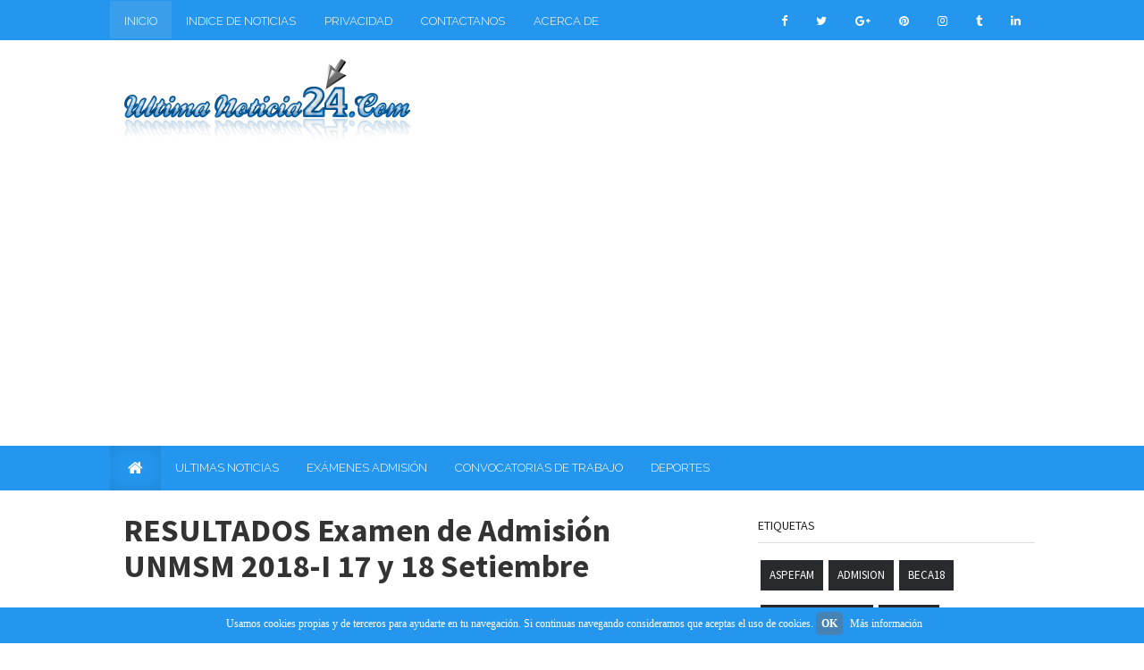

--- FILE ---
content_type: text/html; charset=UTF-8
request_url: https://www.ultimanoticia24.com/2017/09/resultados-examen-de-admision-unmsm.html
body_size: 25532
content:
<!DOCTYPE html>
<html lang='es' xmlns='http://www.w3.org/1999/xhtml' xmlns:b='http://www.google.com/2005/gml/b' xmlns:data='http://www.google.com/2005/gml/data' xmlns:expr='http://www.google.com/2005/gml/expr'>
<head>
<link href='https://www.blogger.com/static/v1/widgets/4128112664-css_bundle_v2.css' rel='stylesheet' type='text/css'/>
<meta content='text/html; charset=UTF-8' http-equiv='Content-Type'/>
<meta content='blogger' name='generator'/>
<link href='https://www.ultimanoticia24.com/favicon.ico' rel='icon' type='image/x-icon'/>
<link href='https://www.ultimanoticia24.com/2017/09/resultados-examen-de-admision-unmsm.html' rel='canonical'/>
<link rel="alternate" type="application/atom+xml" title="ULTIMA NOTICIA 24  - Atom" href="https://www.ultimanoticia24.com/feeds/posts/default" />
<link rel="alternate" type="application/rss+xml" title="ULTIMA NOTICIA 24  - RSS" href="https://www.ultimanoticia24.com/feeds/posts/default?alt=rss" />
<link rel="service.post" type="application/atom+xml" title="ULTIMA NOTICIA 24  - Atom" href="https://www.blogger.com/feeds/2832580967797944912/posts/default" />

<link rel="alternate" type="application/atom+xml" title="ULTIMA NOTICIA 24  - Atom" href="https://www.ultimanoticia24.com/feeds/1783378180546076003/comments/default" />
<!--Can't find substitution for tag [blog.ieCssRetrofitLinks]-->
<link href='https://blogger.googleusercontent.com/img/b/R29vZ2xl/AVvXsEh1jqCNb7DNWtcLCboEpGVK17ia20HjP5ze1vbyc5xBJLzt_BK6FMiD6k1mf2o4NOVtgk02qIq9ortfGgt2MDKKrGgYd_NexK1JACezSr6OuBhRenAbY3fbFXGzhlCQpBqxPU0YOuK31fQ/s1600/Examen-Admisi%25C3%25B3n-UNMSM-2018-I.jpg' rel='image_src'/>
<meta content='Los resultados e ingresantes del examen de admisión de la UNMSM 2018-I 17 y 18 de setiembre del 2017.' name='description'/>
<meta content='https://www.ultimanoticia24.com/2017/09/resultados-examen-de-admision-unmsm.html' property='og:url'/>
<meta content='RESULTADOS Examen de Admisión UNMSM 2018-I 17 y 18 Setiembre' property='og:title'/>
<meta content='Los resultados e ingresantes del examen de admisión de la UNMSM 2018-I 17 y 18 de setiembre del 2017.' property='og:description'/>
<meta content='https://blogger.googleusercontent.com/img/b/R29vZ2xl/AVvXsEh1jqCNb7DNWtcLCboEpGVK17ia20HjP5ze1vbyc5xBJLzt_BK6FMiD6k1mf2o4NOVtgk02qIq9ortfGgt2MDKKrGgYd_NexK1JACezSr6OuBhRenAbY3fbFXGzhlCQpBqxPU0YOuK31fQ/w1200-h630-p-k-no-nu/Examen-Admisi%25C3%25B3n-UNMSM-2018-I.jpg' property='og:image'/>
<!-- All In One SEO Pack 2016 v3.2 by Rawanalyst.com Start -->
<title>RESULTADOS Examen de Admisión UNMSM 2018-I 17 y 18 Setiembre - ULTIMA NOTICIA 24 </title>
<meta content='Los resultados e ingresantes del examen de admisión de la UNMSM 2018-I 17 y 18 de setiembre del 2017.' name='description'/>
<meta content='RESULTADOS Examen de Admisión UNMSM 2018-I 17 y 18 Setiembre' name='keywords'/>
<meta content='width=device-width, initial-scale=1' name='viewport'/>
<meta content='d2VDBPH-a0iERiu_5nOaIRhTqPf21LziH3JRhScHzX4' name='google-site-verification'/>
<meta content='34502FB25AF50D3AC695358E5ABFB989' name='msvalidate.01'/>
<meta content='c66ed75c5ce0f836' name='yandex-verification'/>
<meta content='ALEXA VERIFICATION CODE' name='alexaVerifyID'/>
<meta content='global' name='distribution'/>
<meta content='1 days' name='revisit'/>
<meta content='1 days' name='revisit-after'/>
<meta content='Live' name='resource-type'/>
<meta content='all' name='audience'/>
<meta content='general' name='rating'/>
<meta content='all' name='robots'/>
<meta content='es-ES' name='language'/>
<meta content='Peru' name='country'/>
<meta content='https://www.facebook.com/UltimaNoticia24/' property='fb:admins'/>
<meta content='https://twitter.com/Ultim_Noticia24/' name='twitter:site'/>
<link href='https://plus.google.com/104299826237692423593/about' rel='author'/>
<link href='https://plus.google.com/104299826237692423593/posts' rel='publisher'/>
<!-- All In One SEO Pack 2016 v3.2 by Rawanalyst.com End -->
<script async='async' crossorigin='anonymous' src='https://pagead2.googlesyndication.com/pagead/js/adsbygoogle.js?client=ca-pub-7647757451110980'></script>
<link href='https://fonts.googleapis.com/css?family=Raleway:300,900|Source+Sans+Pro:400,700,700italic,400italic' rel='stylesheet' type='text/css'/>
<link href='https://maxcdn.bootstrapcdn.com/font-awesome/4.6.3/css/font-awesome.min.css' rel='stylesheet' type='text/css'/>
<style id='page-skin-1' type='text/css'><!--
/*
-----------------------------------------------
Blogger Template Style
-----------------------------------------------
Name           : Weblogtemplates
Author         : Weblogtemplates
Author  URL    : http://www.weblogtemplates.net/
Date           : May, 2016
-----------------------------------------------
License:
This free Blogger template is licensed under the Creative Commons Attribution 3.0 License, which permits both personal and commercial use.
However, to satisfy the 'attribution' clause of the license, you are required to keep the footer links intact which provides due credit to its authors. For more specific details about the license, you may visit the URL below:
http://creativecommons.org/licenses/by/3.0/
----------------------------------------------- */
/*
simple hack better layout
*/
body#layout{width:100%;float:left;padding-top: 70px;}
body#layout div.widget{position:;}
body#layout div.section{position:initial;overflow:hidden;}
/*
simple hack better layout
*/
/*
simple hack new template version
*/
body .navbar{height:auto;}
.widget {
line-height: 1;
margin:0px;
}
.widget ul {
padding: 0;
margin: 0;
line-height: 1;
}
.widget li, .BlogArchive #ArchiveList ul.flat li {
padding: 0;
margin: 0;
text-indent: 0;
}
/*
simple hack new template version
*/
/* Variable definitions
====================
<Group description="Page Text" selector="body">
<Variable name="body.text.color" description="Text Color" type="color" default="#666666"/>
</Group>
<Group description="Backgrounds" selector=".body-fauxcolumns-outer">
<Variable name="body.background.color" description="Outer Background" type="color" default="#fff"/>
<Variable name="header.background.color" description="Header Background" type="color" default="#fff"/>
<Variable name="content.background.color" description="Main Background" type="color" default="#fff"/>
<Variable name="sidebar.background.color" description="Sidebar Background" type="color" default="#fff"/>
</Group>
<Group description="Links" selector=".main-body">
<Variable name="link.color" description="Link Color" type="color" default="#464646"/>
<Variable name="link.hover.color" description="Hover Color" type="color" default="#2496EE"/>
</Group>
<Group description="Blog Title and Description" selector=".titlewrapper">
<Variable name="blog.title.color" description="Link Color" type="color" default="#666"/>
<Variable name="blog.description.color" description="Hover Color" type="color" default="#323a45"/>
</Group>
<Group description="Post Header" selector=".post-home-title">
<Variable name="post.home.title.color" description="Home page Post title color" type="color" default="#282b2d"/>
<Variable name="post.home.titlehover.color" description="Home page Post title hover color" type="color" default="#2496EE"/>
<Variable name="post.post.title.color" description="Post page Post title hover color" type="color" default="#333"/>
</Group>
<Group description="Content color" selector=".article-container">
<Variable name="content.color" description="Content text color" type="color" default="#666"/>
</Group>
<Group description="Top nav bar" selector=".navbar-inverse">
<Variable name="navin.bg.color" description="Top nav background color" type="color" default="#2496EE"/>
<Variable name="navin.bghover.color" description="Top nav hover(link) background color" type="color" default="#3B9EEA"/>
<Variable name="navin.link.color" description="Top nav link color" type="color" default="#fff"/>
<Variable name="navin.linkhover.color" description="Top nav link hover color" type="color" default="#eee"/>
</Group>
<Group description="Main nav bar" selector=".main-top-nav">
<Variable name="nav.main.color" description="Nav text color" type="color" default="#fff"/>
<Variable name="nav.bg.color" description="Nav background color" type="color" default="#2496EE"/>
<Variable name="nav.linkhoverbg.color" description="Nav hover background color" type="color" default="#3B9EEA"/>
</Group>
<Group description="Main nav bar links" selector=".main-top-nav">
<Variable name="nav.link.color" description="Nav link color" type="color" default="#fff"/>
<Variable name="nav.link.border.color" description="Nav link border color" type="color" default="#2496EE"/>
<Variable name="nav.linkhover.color" description="Nav link hover color" type="color" default="#fff"/>
<Variable name="nav.linkhover.border.color" description="Nav link hover border color" type="color" default="#3B9EEA"/>
</Group>
<Group description="Nav bar home link and open link" selector=".navbar-brand">
<Variable name="nav.brand.color" description="Nav home color" type="color" default="#fff"/>
<Variable name="nav.brand.bg.color" description="Nav home background color" type="color" default="#2496EE"/>
<Variable name="nav.brandhover.color" description="Nav home hover color" type="color" default="#3B9EEA"/>
<Variable name="nav.brandhover.bg.color" description="Nav home background hover color" type="color" default="transparent"/>
</Group>
<Group description="Footer" selector=".footer-top">
<Variable name="footer.bg.color" description="Footer Background" type="color" default="#222"/>
<Variable name="footer.text.color" description="Footer Text Color" type="color" default="#fff"/>
<Variable name="footer.link.color" description="Footer Link Color" type="color" default="#fff"/>
<Variable name="footer.linkhover.color" description="Footer Link Hover Color" type="color" default="#eee"/>
<Variable name="footer.header.color" description="Footer Header Color" type="color" default="#fff"/>
</Group>
<Group description="Sidebar Label Widgets" selector=".sidebox">
<Variable name="sidebar.label.link.color" description="Sidebar link Color" type="color" default="#fff"/>
<Variable name="sidebar.label.linkhover.color" description="Sidebar link Hover Color" type="color" default="#fff"/>
<Variable name="sidebar.label.bg.color" description="Sidebar link background" type="color" default="#282b2d"/>
<Variable name="sidebar.label.bghover.color" description="Sidebar link hover background" type="color" default="#2496EE"/>
</Group>
<Group description="Sidebar Widgets" selector=".sidebar">
<Variable name="sidebar.title.color" description="Sidebar title color" type="color" default="#222"/>
<Variable name="sidebar.text.color" description="Sidebar text color" type="color" default="#808080"/>
<Variable name="sidebar.link.color" description="Sidebar link color" type="color" default="#333"/>
<Variable name="sidebar.linkhover.color" description="Sidebar link hover color" type="color" default="#222"/>
<Variable name="sidebar.border.color" description="Sidebar title border color" type="color" default="#ddd"/>
</Group>
<Group description="Pagination" selector=".blogger-pager">
<Variable name="pagination.link.color" description="Pagination link color" type="color" default="#fff"/>
<Variable name="pagination.bg.color" description="Pagination background color" type="color" default="#2496EE"/>
</Group>
<Group description="Footer credits" selector=".footer-link">
<Variable name="credit.text.color" description="Credit text color" type="color" default="#eee"/>
<Variable name="credit.bg.color" description="Credit background color" type="color" default="#191d20"/>
<Variable name="credit.link.color" description="Credit link color" type="color" default="#ccc"/>
</Group>
*/
a,abbr,acronym,address,applet,b,big,blockquote,body,caption,center,cite,code,dd,del,dfn,div,dl,dt,em,fieldset,font,form,h1,h2,h3,h4,h5,h6,html,i,iframe,img,ins,kbd,label,legend,li,object,ol,p,pre,q,s,samp,small,span,strike,strong,sub,sup,tt,u,ul,var {
margin:0;
padding:0;
border:0;
outline:0;
font-size:100%;
vertical-align:baseline;
background:0 0
}
html {
font-family:sans-serif;
-ms-text-size-adjust:100%;
-webkit-text-size-adjust:100%;
}
body {
margin:0;
}
article,aside,details,figcaption,figure,footer,header,hgroup,main,nav,section,summary {
display:block;
}
audio,canvas,progress,video {
display:inline-block;
vertical-align:baseline;
}
audio:not([controls]) {
display:none;
height:0;
}
[hidden],template {
display:none;
}
a {
background:transparent;
}
a:active,a:hover {
outline:0;
}
abbr[title] {
}
b,strong {
font-weight:bold;
}
dfn {
font-style:italic;
}
h1,h2,h3,h4,h5,h6 {
margin:10px 0;
font-family:inherit;
font-weight:bold;
line-height:1;
color:inherit;
text-rendering:optimizelegibility;
}
h1 small,h2 small,h3 small,h4 small,h5 small,h6 small {
font-weight:normal;
line-height:1;
color:#999999;
}
h1 {
font-size:36px;
line-height:40px;
}
h2 {
font-size:30px;
line-height:40px;
}
h3 {
font-size:24px;
line-height:40px;
}
h4 {
font-size:18px;
line-height:20px;
}
h5 {
font-size:14px;
line-height:20px;
}
h6 {
font-size:12px;
line-height:20px;
}
h1 small {
font-size:24px;
}
h2 small {
font-size:18px;
}
h3 small {
font-size:14px;
}
h4 small {
font-size:14px;
}
mark {
background:#ff0;
color:#000;
}
small {
font-size:80%;
}
sub,sup {
font-size:75%;
line-height:0;
position:relative;
vertical-align:baseline;
}
sup {
top:-0.5em;
}
sub {
bottom:-0.25em;
}
img {
border:0;
}
svg:not(:root) {
overflow:hidden;
}
figure {
margin:1em 40px;
}
hr {
-moz-box-sizing:content-box;
box-sizing:content-box;
height:0;
}
pre {
overflow:auto;
}
code,kbd,pre,samp {
font-family:monospace,monospace;
font-size:1em;
}
button,input,optgroup,select,textarea {
color:inherit;
font:inherit;
margin:0;
}
button {
overflow:visible;
}
button,select {
text-transform:none;
}
button,html input[type="button"],input[type="reset"],input[type="submit"] {
-webkit-appearance:button;
cursor:pointer;
}
button[disabled],html input[disabled] {
cursor:default;
}
button::-moz-focus-inner,input::-moz-focus-inner {
border:0;
padding:0;
}
input {
line-height:normal;
}
input[type="checkbox"],input[type="radio"] {
box-sizing:border-box;
padding:0;
}
input[type="number"]::-webkit-inner-spin-button,input[type="number"]::-webkit-outer-spin-button {
height:auto;
}
input[type="search"] {
-webkit-appearance:textfield;
-moz-box-sizing:content-box;
-webkit-box-sizing:content-box;
box-sizing:content-box;
}
input[type="search"]::-webkit-search-cancel-button,input[type="search"]::-webkit-search-decoration {
-webkit-appearance:none;
}
fieldset {
border:1px solid #c0c0c0;
margin:0 2px;
padding:0.35em 0.625em 0.75em;
}
legend {
border:0;
padding:0;
}
textarea {
overflow:auto;
}
optgroup {
font-weight:bold;
}
table {
border-collapse:collapse;
border-spacing:0;
}
td,th {
padding:0;
}
* {
-webkit-box-sizing:border-box;
-moz-box-sizing:border-box;
box-sizing:border-box;
}
*:before,*:after {
-webkit-box-sizing:border-box;
-moz-box-sizing:border-box;
box-sizing:border-box;
}
html {
font-size:62.5%;
-webkit-tap-highlight-color:rgba(0,0,0,0);
}
body {
font-family: Source Sans Pro,sans-serif;
font-size:14px;
line-height:1.42857143;
color:#333333;
background-color:#ffffff;
}
input,button,select,textarea {
font-family:inherit;
font-size:inherit;
line-height:inherit;
}
a {
color:#464646;
text-decoration:none;
}
a:hover,a:focus {
color:#2496EE;
text-decoration:underline;
}
a:visited {
text-decoration:none;
}
a:focus {
outline:thin dotted;
outline:5px auto -webkit-focus-ring-color;
outline-offset:-2px;
}
figure {
margin:0;
}
img {
vertical-align:middle;
}
.img-responsive {
display:block;
max-width:100%;
height:auto;
}
.img-rounded {
border-radius:6px;
}
.img-thumbnail {
padding:4px;
line-height:1.42857143;
background-color:#ffffff;
border:1px solid #dddddd;
border-radius:4px;
-webkit-transition:all 0.2s ease-in-out;
transition:all 0.2s ease-in-out;
display:inline-block;
max-width:100%;
height:auto;
}
.img-circle {
border-radius:50%;
}
hr {
margin-top:20px;
margin-bottom:20px;
border:0;
border-top:1px solid #eeeeee;
}
.sr-only {
position:absolute;
width:1px;
height:1px;
margin:-1px;
padding:0;
overflow:hidden;
clip:rect(0,0,0,0);
border:0;
}
.container {
margin-right:auto;
margin-left:auto;
}
.collapse {
display:none;
}
.col-md-1,.col-md-2,.col-md-3,.col-md-4,.col-md-5,.col-md-6,.col-md-7,.col-md-8,.col-md-9,.col-md-10,.col-md-11,.col-md-12 {
float:left;
}
#layout .col-md-12 {
width:100%;
}
#layout .col-md-11 {
width:91.66666667%;
}
#layout .col-md-10 {
width:83.33333333%;
}
#layout .col-md-9 {
width:75%;
}
#layout .col-md-8 {
width:66.66666667%;
}
#layout .col-md-7 {
width:58.33333333%;
}
#layout .col-md-6 {
width:50%;
}
#layout .col-md-5 {
width:41.66666667%;
}
#layout .col-md-4 {
width:33.33333333%;
}
#layout .col-md-3 {
width:25%;
}
#layout .col-md-2 {
width:16.66666667%;
}
#layout .col-md-1 {
width:8.33333333%;
}
@media (min-width:768px) {
.container {
width:750px;
}
}
@media (min-width:992px) {
.container {
width:970px;
}
}
.container-fluid {
margin-right:auto;
margin-left:auto;
padding-left:15px;
padding-right:15px;
}
.row {
margin-left:-15px;
margin-right:-15px;
}
.col-xs-1,.col-sm-1,.col-md-1,.col-lg-1,.col-xs-2,.col-sm-2,.col-md-2,.col-lg-2,.col-xs-3,.col-sm-3,.col-md-3,.col-lg-3,.col-xs-4,.col-sm-4,.col-md-4,.col-lg-4,.col-xs-5,.col-sm-5,.col-md-5,.col-lg-5,.col-xs-6,.col-sm-6,.col-md-6,.col-lg-6,.col-xs-7,.col-sm-7,.col-md-7,.col-lg-7,.col-xs-8,.col-sm-8,.col-md-8,.col-lg-8,.col-xs-9,.col-sm-9,.col-md-9,.col-lg-9,.col-xs-10,.col-sm-10,.col-md-10,.col-lg-10,.col-xs-11,.col-sm-11,.col-md-11,.col-lg-11,.col-xs-12,.col-sm-12,.col-md-12,.col-lg-12 {
position:relative;
min-height:1px;
padding-left:15px;
padding-right:15px;
}
.col-xs-1,.col-xs-2,.col-xs-3,.col-xs-4,.col-xs-5,.col-xs-6,.col-xs-7,.col-xs-8,.col-xs-9,.col-xs-10,.col-xs-11,.col-xs-12 {
float:left;
}
.col-xs-12 {
width:100%;
}
.col-xs-11 {
width:91.66666667%;
}
.col-xs-10 {
width:83.33333333%;
}
.col-xs-9 {
width:75%;
}
.col-xs-8 {
width:66.66666667%;
}
.col-xs-7 {
width:58.33333333%;
}
.col-xs-6 {
width:50%;
}
.col-xs-5 {
width:41.66666667%;
}
.col-xs-4 {
width:33.33333333%;
}
.col-xs-3 {
width:25%;
}
.col-xs-2 {
width:16.66666667%;
}
.col-xs-1 {
width:8.33333333%;
}
.col-xs-pull-12 {
right:100%;
}
.col-xs-pull-11 {
right:91.66666667%;
}
.col-xs-pull-10 {
right:83.33333333%;
}
.col-xs-pull-9 {
right:75%;
}
.col-xs-pull-8 {
right:66.66666667%;
}
.col-xs-pull-7 {
right:58.33333333%;
}
.col-xs-pull-6 {
right:50%;
}
.col-xs-pull-5 {
right:41.66666667%;
}
.col-xs-pull-4 {
right:33.33333333%;
}
.col-xs-pull-3 {
right:25%;
}
.col-xs-pull-2 {
right:16.66666667%;
}
.col-xs-pull-1 {
right:8.33333333%;
}
.col-xs-pull-0 {
right:0%;
}
.col-xs-push-12 {
left:100%;
}
.col-xs-push-11 {
left:91.66666667%;
}
.col-xs-push-10 {
left:83.33333333%;
}
.col-xs-push-9 {
left:75%;
}
.col-xs-push-8 {
left:66.66666667%;
}
.col-xs-push-7 {
left:58.33333333%;
}
.col-xs-push-6 {
left:50%;
}
.col-xs-push-5 {
left:41.66666667%;
}
.col-xs-push-4 {
left:33.33333333%;
}
.col-xs-push-3 {
left:25%;
}
.col-xs-push-2 {
left:16.66666667%;
}
.col-xs-push-1 {
left:8.33333333%;
}
.col-xs-push-0 {
left:0%;
}
.col-xs-offset-12 {
margin-left:100%;
}
.col-xs-offset-11 {
margin-left:91.66666667%;
}
.col-xs-offset-10 {
margin-left:83.33333333%;
}
.col-xs-offset-9 {
margin-left:75%;
}
.col-xs-offset-8 {
margin-left:66.66666667%;
}
.col-xs-offset-7 {
margin-left:58.33333333%;
}
.col-xs-offset-6 {
margin-left:50%;
}
.col-xs-offset-5 {
margin-left:41.66666667%;
}
.col-xs-offset-4 {
margin-left:33.33333333%;
}
.col-xs-offset-3 {
margin-left:25%;
}
.col-xs-offset-2 {
margin-left:16.66666667%;
}
.col-xs-offset-1 {
margin-left:8.33333333%;
}
.col-xs-offset-0 {
margin-left:0%;
}
@media (min-width:768px) {
.col-sm-1,.col-sm-2,.col-sm-3,.col-sm-4,.col-sm-5,.col-sm-6,.col-sm-7,.col-sm-8,.col-sm-9,.col-sm-10,.col-sm-11,.col-sm-12 {
float:left;
}
.col-sm-12 {
width:100%;
}
.col-sm-11 {
width:91.66666667%;
}
.col-sm-10 {
width:83.33333333%;
}
.col-sm-9 {
width:75%;
}
.col-sm-8 {
width:66.66666667%;
}
.col-sm-7 {
width:58.33333333%;
}
.col-sm-6 {
width:50%;
}
.col-sm-5 {
width:41.66666667%;
}
.col-sm-4 {
width:33.33333333%;
}
.col-sm-3 {
width:25%;
}
.col-sm-2 {
width:16.66666667%;
}
.col-sm-1 {
width:8.33333333%;
}
.col-sm-pull-12 {
right:100%;
}
.col-sm-pull-11 {
right:91.66666667%;
}
.col-sm-pull-10 {
right:83.33333333%;
}
.col-sm-pull-9 {
right:75%;
}
.col-sm-pull-8 {
right:66.66666667%;
}
.col-sm-pull-7 {
right:58.33333333%;
}
.col-sm-pull-6 {
right:50%;
}
.col-sm-pull-5 {
right:41.66666667%;
}
.col-sm-pull-4 {
right:33.33333333%;
}
.col-sm-pull-3 {
right:25%;
}
.col-sm-pull-2 {
right:16.66666667%;
}
.col-sm-pull-1 {
right:8.33333333%;
}
.col-sm-pull-0 {
right:0%;
}
.col-sm-push-12 {
left:100%;
}
.col-sm-push-11 {
left:91.66666667%;
}
.col-sm-push-10 {
left:83.33333333%;
}
.col-sm-push-9 {
left:75%;
}
.col-sm-push-8 {
left:66.66666667%;
}
.col-sm-push-7 {
left:58.33333333%;
}
.col-sm-push-6 {
left:50%;
}
.col-sm-push-5 {
left:41.66666667%;
}
.col-sm-push-4 {
left:33.33333333%;
}
.col-sm-push-3 {
left:25%;
}
.col-sm-push-2 {
left:16.66666667%;
}
.col-sm-push-1 {
left:8.33333333%;
}
.col-sm-push-0 {
left:0%;
}
.col-sm-offset-12 {
margin-left:100%;
}
.col-sm-offset-11 {
margin-left:91.66666667%;
}
.col-sm-offset-10 {
margin-left:83.33333333%;
}
.col-sm-offset-9 {
margin-left:75%;
}
.col-sm-offset-8 {
margin-left:66.66666667%;
}
.col-sm-offset-7 {
margin-left:58.33333333%;
}
.col-sm-offset-6 {
margin-left:50%;
}
.col-sm-offset-5 {
margin-left:41.66666667%;
}
.col-sm-offset-4 {
margin-left:33.33333333%;
}
.col-sm-offset-3 {
margin-left:25%;
}
.col-sm-offset-2 {
margin-left:16.66666667%;
}
.col-sm-offset-1 {
margin-left:8.33333333%;
}
.col-sm-offset-0 {
margin-left:0%;
}
}
@media (min-width:992px) {
.col-md-1,.col-md-2,.col-md-3,.col-md-4,.col-md-5,.col-md-6,.col-md-7,.col-md-8,.col-md-9,.col-md-10,.col-md-11,.col-md-12 {
float:left;
}
.col-md-12 {
width:100%;
}
.col-md-11 {
width:91.66666667%;
}
.col-md-10 {
width:83.33333333%;
}
.col-md-9 {
width:75%;
}
.col-md-8 {
width:66.66666667%;
}
.col-md-7 {
width:58.33333333%;
}
.col-md-6 {
width:50%;
}
.col-md-5 {
width:41.66666667%;
}
.col-md-4 {
width:33.33333333%;
}
.col-md-3 {
width:25%;
}
.col-md-2 {
width:16.66666667%;
}
.col-md-1 {
width:8.33333333%;
}
.col-md-pull-12 {
right:100%;
}
.col-md-pull-11 {
right:91.66666667%;
}
.col-md-pull-10 {
right:83.33333333%;
}
.col-md-pull-9 {
right:75%;
}
.col-md-pull-8 {
right:66.66666667%;
}
.col-md-pull-7 {
right:58.33333333%;
}
.col-md-pull-6 {
right:50%;
}
.col-md-pull-5 {
right:41.66666667%;
}
.col-md-pull-4 {
right:33.33333333%;
}
.col-md-pull-3 {
right:25%;
}
.col-md-pull-2 {
right:16.66666667%;
}
.col-md-pull-1 {
right:8.33333333%;
}
.col-md-pull-0 {
right:0%;
}
.col-md-push-12 {
left:100%;
}
.col-md-push-11 {
left:91.66666667%;
}
.col-md-push-10 {
left:83.33333333%;
}
.col-md-push-9 {
left:75%;
}
.col-md-push-8 {
left:66.66666667%;
}
.col-md-push-7 {
left:58.33333333%;
}
.col-md-push-6 {
left:50%;
}
.col-md-push-5 {
left:41.66666667%;
}
.col-md-push-4 {
left:33.33333333%;
}
.col-md-push-3 {
left:25%;
}
.col-md-push-2 {
left:16.66666667%;
}
.col-md-push-1 {
left:8.33333333%;
}
.col-md-push-0 {
left:0%;
}
.col-md-offset-12 {
margin-left:100%;
}
.col-md-offset-11 {
margin-left:91.66666667%;
}
.col-md-offset-10 {
margin-left:83.33333333%;
}
.col-md-offset-9 {
margin-left:75%;
}
.col-md-offset-8 {
margin-left:66.66666667%;
}
.col-md-offset-7 {
margin-left:58.33333333%;
}
.col-md-offset-6 {
margin-left:50%;
}
.col-md-offset-5 {
margin-left:41.66666667%;
}
.col-md-offset-4 {
margin-left:33.33333333%;
}
.col-md-offset-3 {
margin-left:25%;
}
.col-md-offset-2 {
margin-left:16.66666667%;
}
.col-md-offset-1 {
margin-left:8.33333333%;
}
.col-md-offset-0 {
margin-left:0%;
}
}
@media (min-width:1200px) {
.col-lg-1,.col-lg-2,.col-lg-3,.col-lg-4,.col-lg-5,.col-lg-6,.col-lg-7,.col-lg-8,.col-lg-9,.col-lg-10,.col-lg-11,.col-lg-12 {
float:left;
}
.col-lg-12 {
width:100%;
}
.col-lg-11 {
width:91.66666667%;
}
.col-lg-10 {
width:83.33333333%;
}
.col-lg-9 {
width:75%;
}
.col-lg-8 {
width:66.66666667%;
}
.col-lg-7 {
width:58.33333333%;
}
.col-lg-6 {
width:50%;
}
.col-lg-5 {
width:41.66666667%;
}
.col-lg-4 {
width:33.33333333%;
}
.col-lg-3 {
width:25%;
}
.col-lg-2 {
width:16.66666667%;
}
.col-lg-1 {
width:8.33333333%;
}
.col-lg-pull-12 {
right:100%;
}
.col-lg-pull-11 {
right:91.66666667%;
}
.col-lg-pull-10 {
right:83.33333333%;
}
.col-lg-pull-9 {
right:75%;
}
.col-lg-pull-8 {
right:66.66666667%;
}
.col-lg-pull-7 {
right:58.33333333%;
}
.col-lg-pull-6 {
right:50%;
}
.col-lg-pull-5 {
right:41.66666667%;
}
.col-lg-pull-4 {
right:33.33333333%;
}
.col-lg-pull-3 {
right:25%;
}
.col-lg-pull-2 {
right:16.66666667%;
}
.col-lg-pull-1 {
right:8.33333333%;
}
.col-lg-pull-0 {
right:0%;
}
.col-lg-push-12 {
left:100%;
}
.col-lg-push-11 {
left:91.66666667%;
}
.col-lg-push-10 {
left:83.33333333%;
}
.col-lg-push-9 {
left:75%;
}
.col-lg-push-8 {
left:66.66666667%;
}
.col-lg-push-7 {
left:58.33333333%;
}
.col-lg-push-6 {
left:50%;
}
.col-lg-push-5 {
left:41.66666667%;
}
.col-lg-push-4 {
left:33.33333333%;
}
.col-lg-push-3 {
left:25%;
}
.col-lg-push-2 {
left:16.66666667%;
}
.col-lg-push-1 {
left:8.33333333%;
}
.col-lg-push-0 {
left:0%;
}
.col-lg-offset-12 {
margin-left:100%;
}
.col-lg-offset-11 {
margin-left:91.66666667%;
}
.col-lg-offset-10 {
margin-left:83.33333333%;
}
.col-lg-offset-9 {
margin-left:75%;
}
.col-lg-offset-8 {
margin-left:66.66666667%;
}
.col-lg-offset-7 {
margin-left:58.33333333%;
}
.col-lg-offset-6 {
margin-left:50%;
}
.col-lg-offset-5 {
margin-left:41.66666667%;
}
.col-lg-offset-4 {
margin-left:33.33333333%;
}
.col-lg-offset-3 {
margin-left:25%;
}
.col-lg-offset-2 {
margin-left:16.66666667%;
}
.col-lg-offset-1 {
margin-left:8.33333333%;
}
.col-lg-offset-0 {
margin-left:0%;
}
}
fieldset {
padding:0;
margin:0;
border:0;
min-width:0;
}
legend {
display:block;
width:100%;
padding:0;
margin-bottom:20px;
font-size:21px;
line-height:inherit;
color:#333333;
border:0;
border-bottom:1px solid #e5e5e5;
}
label {
display:inline-block;
margin-bottom:5px;
font-weight:bold;
}
input[type="search"] {
-webkit-box-sizing:border-box;
-moz-box-sizing:border-box;
box-sizing: border-box;
}
input[type="radio"],input[type="checkbox"] {
margin:4px 0 0;
margin-top:1px \9;
/* IE8-9 */
line-height:normal;
}
input[type="file"] {
display:block;
}
input[type="range"] {
display:block;
width:100%;
}
select[multiple],select[size] {
height:auto;
}
input[type="file"]:focus,input[type="radio"]:focus,input[type="checkbox"]:focus {
outline:thin dotted;
outline:5px auto -webkit-focus-ring-color;
outline-offset:-2px;
}
output {
display:block;
padding-top:7px;
font-size:14px;
line-height:1.42857143;
color:#555555;
}
.form-control {
display:block;
width:100%;
height:36px;
padding:8px 12px;
font-size:14px;
line-height:1.42857143;
color:#555555;
background-color:#ffffff;
background-image:none;
border:1px solid #cccccc;
-webkit-box-shadow:inset 0 1px 1px rgba(0,0,0,0.075);
box-shadow:inset 0 1px 1px rgba(0,0,0,0.075);
-webkit-transition:border-color ease-in-out .15s,box-shadow ease-in-out .15s;
transition:border-color ease-in-out .15s,box-shadow ease-in-out .15s;
}
.form-control:focus {
border-color:#66afe9;
outline:0;
-webkit-box-shadow:inset 0 1px 1px rgba(0,0,0,.075),0 0 8px rgba(102,175,233,0.6);
box-shadow:inset 0 1px 1px rgba(0,0,0,.075),0 0 8px rgba(102,175,233,0.6);
}
.form-control::-moz-placeholder {
color:#999999;
opacity:1;
}
.form-control:-ms-input-placeholder {
color:#999999;
}
.form-control::-webkit-input-placeholder {
color:#999999;
}
.form-control[disabled],.form-control[readonly],fieldset[disabled] .form-control {
cursor:not-allowed;
background-color:#eeeeee;
opacity:1;
}
textarea.form-control {
height:auto;
}
input[type="search"] {
-webkit-appearance:none;
}
input[type="date"] {
line-height:34px;
}
.form-group {
margin-bottom:15px;
}
.radio,.checkbox {
display:block;
min-height:20px;
margin-top:10px;
margin-bottom:10px;
padding-left:20px;
}
.radio label,.checkbox label {
display:inline;
font-weight:normal;
cursor:pointer;
}
.radio input[type="radio"],.radio-inline input[type="radio"],.checkbox input[type="checkbox"],.checkbox-inline input[type="checkbox"] {
float:left;
margin-left:-20px;
}
.radio+.radio,.checkbox+.checkbox {
margin-top:-5px;
}
.radio-inline,.checkbox-inline {
display:inline-block;
padding-left:20px;
margin-bottom:0;
vertical-align:middle;
font-weight:normal;
cursor:pointer;
}
.radio-inline+.radio-inline,.checkbox-inline+.checkbox-inline {
margin-top:0;
margin-left:10px;
}
input[type="radio"][disabled],input[type="checkbox"][disabled],.radio[disabled],.radio-inline[disabled],.checkbox[disabled],.checkbox-inline[disabled],fieldset[disabled] input[type="radio"],fieldset[disabled] input[type="checkbox"],fieldset[disabled] .radio,fieldset[disabled] .radio-inline,fieldset[disabled] .checkbox,fieldset[disabled] .checkbox-inline {
cursor:not-allowed;
}
.input-sm {
height:30px;
padding:5px 10px;
font-size:12px;
line-height:1.5;
border-radius:3px;
}
select.input-sm {
height:30px;
line-height:30px;
}
textarea.input-sm,select[multiple].input-sm {
height:auto;
}
.input-lg {
height:46px;
padding:10px 16px;
font-size:18px;
line-height:1.33;
border-radius:6px;
}
select.input-lg {
height:46px;
line-height:46px;
}
textarea.input-lg,select[multiple].input-lg {
height:auto;
}
.has-feedback {
position:relative;
}
.has-feedback .form-control {
padding-right:42.5px;
}
.has-feedback .form-control-feedback {
position:absolute;
top:25px;
right:0;
display:block;
width:34px;
height:34px;
line-height:34px;
text-align:center;
}
.has-success .help-block,.has-success .control-label,.has-success .radio,.has-success .checkbox,.has-success .radio-inline,.has-success .checkbox-inline {
color:#3c763d;
}
.has-success .form-control {
border-color:#3c763d;
-webkit-box-shadow:inset 0 1px 1px rgba(0,0,0,0.075);
box-shadow:inset 0 1px 1px rgba(0,0,0,0.075);
}
.has-success .form-control:focus {
border-color:#2b542c;
-webkit-box-shadow:inset 0 1px 1px rgba(0,0,0,0.075),0 0 6px #67b168;
box-shadow:inset 0 1px 1px rgba(0,0,0,0.075),0 0 6px #67b168;
}
.has-success .input-group-addon {
color:#3c763d;
border-color:#3c763d;
background-color:#dff0d8;
}
.has-success .form-control-feedback {
color:#3c763d;
}
.has-warning .help-block,.has-warning .control-label,.has-warning .radio,.has-warning .checkbox,.has-warning .radio-inline,.has-warning .checkbox-inline {
color:#8a6d3b;
}
.has-warning .form-control {
border-color:#8a6d3b;
-webkit-box-shadow:inset 0 1px 1px rgba(0,0,0,0.075);
box-shadow:inset 0 1px 1px rgba(0,0,0,0.075);
}
.has-warning .form-control:focus {
border-color:#66512c;
-webkit-box-shadow:inset 0 1px 1px rgba(0,0,0,0.075),0 0 6px #c0a16b;
box-shadow:inset 0 1px 1px rgba(0,0,0,0.075),0 0 6px #c0a16b;
}
.has-warning .input-group-addon {
color:#8a6d3b;
border-color:#8a6d3b;
background-color:#fcf8e3;
}
.has-warning .form-control-feedback {
color:#8a6d3b;
}
.has-error .help-block,.has-error .control-label,.has-error .radio,.has-error .checkbox,.has-error .radio-inline,.has-error .checkbox-inline {
color:#a94442;
}
.has-error .form-control {
border-color:#a94442;
-webkit-box-shadow:inset 0 1px 1px rgba(0,0,0,0.075);
box-shadow:inset 0 1px 1px rgba(0,0,0,0.075);
}
.has-error .form-control:focus {
border-color:#843534;
-webkit-box-shadow:inset 0 1px 1px rgba(0,0,0,0.075),0 0 6px #ce8483;
box-shadow:inset 0 1px 1px rgba(0,0,0,0.075),0 0 6px #ce8483;
}
.has-error .input-group-addon {
color:#a94442;
border-color:#a94442;
background-color:#f2dede;
}
.has-error .form-control-feedback {
color:#a94442;
}
.form-control-static {
margin-bottom:0;
}
.help-block {
display:block;
margin-top:5px;
margin-bottom:10px;
color:#737373;
}
@media (min-width:768px) {
.form-inline .form-group {
display:inline-block;
margin-bottom:0;
vertical-align:middle;
}
.form-inline .form-control {
display:inline-block;
width:auto;
vertical-align:middle;
}
.form-inline .input-group>.form-control {
width:100%;
}
.form-inline .control-label {
margin-bottom:0;
vertical-align:middle;
}
.form-inline .radio,.form-inline .checkbox {
display:inline-block;
margin-top:0;
margin-bottom:0;
padding-left:0;
vertical-align:middle;
}
.form-inline .radio input[type="radio"],.form-inline .checkbox input[type="checkbox"] {
float:none;
margin-left:0;
}
.form-inline .has-feedback .form-control-feedback {
top:0;
}
}
.form-horizontal .control-label,.form-horizontal .radio,.form-horizontal .checkbox,.form-horizontal .radio-inline,.form-horizontal .checkbox-inline {
margin-top:0;
margin-bottom:0;
padding-top:7px;
}
.form-horizontal .radio,.form-horizontal .checkbox {
min-height:27px;
}
.form-horizontal .form-group {
margin-left:-15px;
margin-right:-15px;
}
.form-horizontal .form-control-static {
padding-top:7px;
}
@media (min-width:768px) {
.form-horizontal .control-label {
text-align:right;
}
}
.form-horizontal .has-feedback .form-control-feedback {
top:0;
right:15px;
}
.caret {
display:inline-block;
width:0;
height:0;
margin-left:2px;
vertical-align:middle;
border-top:4px solid;
border-right:4px solid transparent;
border-left:4px solid transparent;
}
.dropdown {
position:relative;
}
.dropdown-toggle:focus {
outline:0;
}
.dropdown-menu {
position:absolute;
top:100%;
left:0;
z-index:1000;
display:none;
float:left;
min-width:160px;
padding:0;
margin:2px 0 0;
list-style:none;
font-size:14px;
background-color:#ffffff;
border:1px solid #cccccc;
border:1px solid rgba(0,0,0,0.15);
-webkit-box-shadow:0 6px 12px rgba(0,0,0,0.175);
box-shadow:0 6px 12px rgba(0,0,0,0.175);
background-clip:padding-box;
}
.dropdown-menu.pull-right {
right:0;
left:auto;
}
.dropdown-menu .divider {
height:1px;
margin:9px 0;
overflow:hidden;
background-color:#e5e5e5;
}
.dropdown-menu>li>a {
display:block;
padding:3px 20px;
clear:both;
line-height:2.428571;
color:#ffffff;
background:#2496EE;
white-space:nowrap;
font-size:13px;
}
.dropdown-menu>li>a:hover,.dropdown-menu>li>a:focus {
text-decoration:none;
color:#ffffff;
background-color:#3B9EEA;
}
.dropdown-menu>.active>a,.dropdown-menu>.active>a:hover,.dropdown-menu>.active>a:focus {
color:#ffffff;
text-decoration:none;
outline:0;
background-color:#428bca;
}
.dropdown-menu>.disabled>a,.dropdown-menu>.disabled>a:hover,.dropdown-menu>.disabled>a:focus {
color:#999999;
}
.dropdown-menu>.disabled>a:hover,.dropdown-menu>.disabled>a:focus {
text-decoration:none;
background-color:transparent;
background-image:none;
filter:progid:DXImageTransform.Microsoft.gradient(enabled = false);
cursor:not-allowed;
}
.open>.dropdown-menu {
display:block;
}
.open>a {
outline:0;
}
.dropdown-menu-right {
left:auto;
right:0;
}
.dropdown-menu-left {
left:0;
right:auto;
}
.dropdown-header {
display:block;
padding:3px 20px;
font-size:12px;
line-height:1.42857143;
color:#999999;
}
.dropdown-backdrop {
position:fixed;
left:0;
right:0;
bottom:0;
top:0;
z-index:990;
}
.pull-right>.dropdown-menu {
right:0;
left:auto;
}
.dropup .caret,.navbar-fixed-bottom .dropdown .caret {
border-top:0;
border-bottom:4px solid;
content:"";
}
.dropup .dropdown-menu,.navbar-fixed-bottom .dropdown .dropdown-menu {
top:auto;
bottom:100%;
margin-bottom:1px;
}
@media (min-width:768px) {
.navbar-right .dropdown-menu {
left:auto;
right:0;
}
.navbar-right .dropdown-menu-left {
left:0;
right:auto;
}
}
.nav {
margin-bottom:0;
padding-left:0;
list-style:none;
}
.nav>li {
position:relative;
display:block;
}
.nav>li>a {
position:relative;
display:block;
padding:10px 15px;
}
.nav>li>a:hover,.nav>li>a:focus {
text-decoration:none;
background-color:#222;
}
.nav>li.disabled>a {
color:#999999;
}
.nav>li.disabled>a:hover,.nav>li.disabled>a:focus {
color:#999999;
text-decoration:none;
background-color:transparent;
cursor:not-allowed;
}
.nav .open>a,.nav .open>a:hover,.nav .open>a:focus {
background-color:#222;
border-color:#428bca;
}
.nav .nav-divider {
height:1px;
margin:9px 0;
overflow:hidden;
background-color:#e5e5e5;
}
.nav>li>a>img {
max-width:none;
}
.nav-tabs {
border-bottom:1px solid #dddddd;
}
.nav-tabs>li {
float:left;
margin-bottom:-1px;
}
.nav-tabs>li>a {
margin-right:2px;
line-height:1.42857143;
border:1px solid transparent;
border-radius:4px 4px 0 0;
}
.nav-tabs>li>a:hover {
border-color:#eeeeee #eeeeee #dddddd;
}
.nav-tabs>li.active>a,.nav-tabs>li.active>a:hover,.nav-tabs>li.active>a:focus {
color:#555555;
background-color:#ffffff;
border:1px solid #dddddd;
border-bottom-color:transparent;
cursor:default;
}
.nav-tabs.nav-justified {
width:100%;
border-bottom:0;
}
.nav-tabs.nav-justified>li {
float:none;
}
.nav-tabs.nav-justified>li>a {
text-align:center;
margin-bottom:5px;
}
.nav-tabs.nav-justified>.dropdown .dropdown-menu {
top:auto;
left:auto;
}
@media (min-width:768px) {
.nav-tabs.nav-justified>li {
display:table-cell;
width:1%;
}
.nav-tabs.nav-justified>li>a {
margin-bottom:0;
}
}
.nav-tabs.nav-justified>li>a {
margin-right:0;
border-radius:4px;
}
.nav-tabs.nav-justified>.active>a,.nav-tabs.nav-justified>.active>a:hover,.nav-tabs.nav-justified>.active>a:focus {
border:1px solid #dddddd;
}
@media (min-width:768px) {
.nav-tabs.nav-justified>li>a {
border-bottom:1px solid #dddddd;
border-radius:4px 4px 0 0;
}
.nav-tabs.nav-justified>.active>a,.nav-tabs.nav-justified>.active>a:hover,.nav-tabs.nav-justified>.active>a:focus {
border-bottom-color:#ffffff;
}
}
.nav-pills>li {
float:left;
}
.nav-pills>li>a {
padding: 16px;
height: 42px !important;
color:#ffffff;
}
.nav-pills>li>a:hover, .nav-pills>li>a:focus{
text-decoration: none;
color:#eeeeee;
background-color: #3B9EEA;
}
.nav-pills>li.active>a,.nav-pills>li.active>a:hover,.nav-pills>li.active>a:focus {
color:#ffffff;
background-color:#3B9EEA;
}
.nav-stacked>li {
float:none;
}
.nav-stacked>li+li {
margin-top:2px;
margin-left:0;
}
.nav-justified {
width:100%;
}
.nav-justified>li {
float:none;
}
.nav-justified>li>a {
text-align:center;
margin-bottom:5px;
}
.nav-justified>.dropdown .dropdown-menu {
top:auto;
left:auto;
}
@media (min-width:768px) {
.nav-justified>li {
display:table-cell;
width:1%;
}
.nav-justified>li>a {
margin-bottom:0;
}
}
.nav-tabs-justified {
border-bottom:0;
}
.nav-tabs-justified>li>a {
margin-right:0;
border-radius:4px;
}
.nav-tabs-justified>.active>a,.nav-tabs-justified>.active>a:hover,.nav-tabs-justified>.active>a:focus {
border:1px solid #dddddd;
}
@media (min-width:768px) {
.nav-tabs-justified>li>a {
border-bottom:1px solid #dddddd;
border-radius:4px 4px 0 0;
}
.nav-tabs-justified>.active>a,.nav-tabs-justified>.active>a:hover,.nav-tabs-justified>.active>a:focus {
border-bottom-color:#ffffff;
}
}
.tab-content>.tab-pane {
display:none;
}
.tab-content>.active {
display:block;
}
.nav-tabs .dropdown-menu {
margin-top:-1px;
border-top-right-radius:0;
border-top-left-radius:0;
}
.navbar {
position:relative;
min-height:40px;
border:1px solid transparent;
}
@media (min-width:768px) {
.navbar {
border-radius:4px;
}
}
@media (min-width:768px) {
.navbar-header {
float:left;
}
}
.navbar-collapse {
max-height:340px;
overflow-x:visible;
padding-right:15px;
padding-left:15px;
border-top:1px solid transparent;
box-shadow:inset 0 1px 0 rgba(255,255,255,0.1);
-webkit-overflow-scrolling:touch;
}
.navbar-collapse.in {
overflow-y:auto;
}
@media (min-width:768px) {
.navbar-collapse {
width:auto;
border-top:0;
box-shadow:none;
}
.navbar-collapse.collapse {
display:block !important;
height:auto !important;
padding-bottom:0;
overflow:visible !important;
}
.navbar-collapse.in {
overflow-y:visible;
}
.navbar-fixed-top .navbar-collapse,.navbar-static-top .navbar-collapse,.navbar-fixed-bottom .navbar-collapse {
padding-left:0;
padding-right:0;
}
}
.container>.navbar-header,.container-fluid>.navbar-header,.container>.navbar-collapse,.container-fluid>.navbar-collapse {
margin-right:0;
margin-left:0;
}
.navbar-static-top {
z-index:1000;
border-width:0 0 1px;
}
@media (min-width:768px) {
.navbar-static-top {
border-radius:0;
}
}
.navbar-fixed-top,.navbar-fixed-bottom {
position:fixed;
right:0;
left:0;
z-index:1030;
}
@media (min-width:768px) {
.navbar-fixed-top,.navbar-fixed-bottom {
border-radius:0;
}
}
.navbar-fixed-top {
top:0;
border-width:0 0 1px;
}
.navbar-fixed-bottom {
bottom:0;
margin-bottom:0;
border-width:1px 0 0;
}
.navbar-brand {
float:left;
padding:15px;
font-size:18px;
line-height:12px;
height:50px;
}
.navbar-brand:hover,.navbar-brand:focus {
text-decoration:none;
}
@media (min-width:768px) {
.navbar>.container .navbar-brand,.navbar>.container-fluid .navbar-brand {
margin-left:0px;
}
}
.navbar-toggle {
position:relative;
float:right;
margin-right:15px;
padding:9px 10px;
margin-top:8px;
margin-bottom:8px;
background-color:transparent;
background-image:none;
border:1px solid transparent;
border-radius:4px;
}
.navbar-toggle:focus {
outline:none;
}
.navbar-toggle .icon-bar {
display:block;
width:22px;
height:2px;
border-radius:1px;
}
.navbar-toggle .icon-bar+.icon-bar {
margin-top:4px;
}
@media (min-width:768px) {
.navbar-toggle {
display:none;
}
}
.navbar-nav {
margin:7.5px -15px;
}
.navbar-nav>li>a {
padding-top:10px;
padding-bottom:10px;
line-height:20px;
}
@media (max-width:767px) {
.navbar-nav .open .dropdown-menu {
position:static;
float:none;
width:auto;
margin-top:0;
background-color:transparent;
border:0;
box-shadow:none;
}
.navbar-nav .open .dropdown-menu>li>a,.navbar-nav .open .dropdown-menu .dropdown-header {
padding:5px 15px 5px 25px;
}
.navbar-nav .open .dropdown-menu>li>a {
line-height:20px;
}
.navbar-nav .open .dropdown-menu>li>a:hover,.navbar-nav .open .dropdown-menu>li>a:focus {
background-image:none;
}
}
@media (min-width:768px) {
.navbar-nav {
float:left;
margin:0;
}
.navbar-nav>li {
float:left;
}
.navbar-nav>li>a {
padding-top:15px;
padding-bottom:15px;
}
.navbar-nav.navbar-right:last-child {
margin-right:-15px;
}
}
@media (min-width:768px) {
.navbar-left {
float:left !important;
}
.navbar-right {
float:right !important;
margin-top:0;
}
}
.navbar-form {
margin-left:-15px;
margin-right:-15px;
padding:10px 15px;
border-top:1px solid transparent;
border-bottom:1px solid transparent;
-webkit-box-shadow:inset 0 1px 0 rgba(255,255,255,0.1),0 1px 0 rgba(255,255,255,0.1);
box-shadow:inset 0 1px 0 rgba(255,255,255,0.1),0 1px 0 rgba(255,255,255,0.1);
margin-top:8px;
margin-bottom:8px;
}
@media (min-width:768px) {
.navbar-form .form-group {
display:inline-block;
margin-bottom:0;
vertical-align:middle;
}
.navbar-form .form-control {
display:inline-block;
width:auto;
vertical-align:middle;
}
.navbar-form .input-group>.form-control {
width:100%;
}
.navbar-form .control-label {
margin-bottom:0;
vertical-align:middle;
}
.navbar-form .radio,.navbar-form .checkbox {
display:inline-block;
margin-top:0;
margin-bottom:0;
padding-left:0;
vertical-align:middle;
}
.navbar-form .radio input[type="radio"],.navbar-form .checkbox input[type="checkbox"] {
float:none;
margin-left:0;
}
.navbar-form .has-feedback .form-control-feedback {
top:0;
}
}
@media (max-width:767px) {
.navbar-form .form-group {
margin-bottom:5px;
}
}
@media (min-width:768px) {
.navbar-form {
width:auto;
border:0;
margin-left:0;
margin-right:0;
padding-top:0;
padding-bottom:0;
-webkit-box-shadow:none;
box-shadow:none;
}
.navbar-form.navbar-right:last-child {
margin-right:-15px;
}
}
.navbar-nav>li>.dropdown-menu {
margin-top:0;
border-top-right-radius:0;
border-top-left-radius:0;
}
.navbar-fixed-bottom .navbar-nav>li>.dropdown-menu {
border-bottom-right-radius:0;
border-bottom-left-radius:0;
}
.navbar-btn {
margin-top:8px;
margin-bottom:8px;
}
.navbar-btn.btn-sm {
margin-top:10px;
margin-bottom:10px;
}
.navbar-btn.btn-xs {
margin-top:14px;
margin-bottom:14px;
}
.navbar-text {
margin-top:15px;
margin-bottom:15px;
}
@media (min-width:768px) {
.navbar-text {
float:left;
margin-left:15px;
margin-right:15px;
}
.navbar-text.navbar-right:last-child {
margin-right:0;
}
}
.navbar-default {
border:1px solid #ddd;
background-color:#f8f8f8;
border-top:none;
}
.navbar-default .navbar-brand {
background:#2496EE;
color:#ffffff;
-moz-box-shadow:inset 0 0 20px 0 rgba(0,0,0,0.1);
-webkit-box-shadow:inset 0 0 20px 0 rgba(0,0,0,10);
box-shadow:inset 0 0 20px 0 rgba(0,0,0,0.1);
padding: 16px 20px;
}
.navbar-default .navbar-brand:hover,.navbar-default .navbar-brand:focus {
color:#3B9EEA;
background-color:transparent;
}
.navbar-default .navbar-text {
color:#777777;
}
.navbar-default-border-right{
border-right:1px solid #2496EE;
}
.navbar-default .navbar-nav>li>a {
color:#ffffff;
border-left:1px solid #2496EE;
}
.navbar-default .navbar-nav>li>a:hover,.navbar-default .navbar-nav>li>a:focus {
color:#ffffff;
background-color:#3B9EEA;
border-left:1px solid #3B9EEA;
}
.navbar-default .navbar-nav>.active>a,.navbar-default .navbar-nav>.active>a:hover,.navbar-default .navbar-nav>.active>a:focus {
color:#555555;
background-color:#e7e7e7;
}
.navbar-default .navbar-nav>.disabled>a,.navbar-default .navbar-nav>.disabled>a:hover,.navbar-default .navbar-nav>.disabled>a:focus {
color:#cccccc;
background-color:transparent;
}
.navbar-default .navbar-toggle {
border-color:#dddddd;
}
.navbar-default .navbar-toggle:hover,.navbar-default .navbar-toggle:focus {
background-color:#dddddd;
}
.navbar-default .navbar-toggle .icon-bar {
background-color:#888888;
}
.navbar-default .navbar-collapse,.navbar-default .navbar-form {
border-color:#e7e7e7;
}
.navbar-default .navbar-nav>.open>a,.navbar-default .navbar-nav>.open>a:hover,.navbar-default .navbar-nav>.open>a:focus {
color:#ffffff;
background:#3B9EEA;
}
@media (max-width:767px) {
.navbar-default .navbar-nav .open .dropdown-menu>li>a {
color:#777777;
}
.navbar-default .navbar-nav .open .dropdown-menu>li>a:hover,.navbar-default .navbar-nav .open .dropdown-menu>li>a:focus {
color:#333333;
background-color:transparent;
}
.navbar-default .navbar-nav .open .dropdown-menu>.active>a,.navbar-default .navbar-nav .open .dropdown-menu>.active>a:hover,.navbar-default .navbar-nav .open .dropdown-menu>.active>a:focus {
color:#555555;
background-color:#e7e7e7;
}
.navbar-default .navbar-nav .open .dropdown-menu>.disabled>a,.navbar-default .navbar-nav .open .dropdown-menu>.disabled>a:hover,.navbar-default .navbar-nav .open .dropdown-menu>.disabled>a:focus {
color:#cccccc;
background-color:transparent;
}
}
.navbar-default .navbar-link {
color:#777777;
}
.navbar-default .navbar-link:hover {
color:#333333;
}
.navbar-inverse {
background-color: #2496EE;
border-color: #2496EE;
text-transform: uppercase;
font-size: 13px;
border-radius: 0;
font-family: 'Raleway',sans-serif;
height: 45px !important;
}
.navbar-inverse .nav{background-color: #2496EE;}
.navbar-inverse .navbar-brand {
color:#999999;
}
.navbar-inverse .navbar-brand:hover,.navbar-inverse .navbar-brand:focus {
color:#ffffff;
background-color:transparent;
}
.navbar-inverse .navbar-text {
color:#999999;
}
.navbar-inverse .navbar-nav>li>a {
color:#999999;
}
.navbar-inverse .navbar-nav>li>a:hover,.navbar-inverse .navbar-nav>li>a:focus {
color:#ffffff;
background-color:transparent;
}
.navbar-inverse .navbar-nav>.active>a,.navbar-inverse .navbar-nav>.active>a:hover,.navbar-inverse .navbar-nav>.active>a:focus {
color:#ffffff;
background-color:#080808;
}
.navbar-inverse .navbar-nav>.disabled>a,.navbar-inverse .navbar-nav>.disabled>a:hover,.navbar-inverse .navbar-nav>.disabled>a:focus {
color:#444444;
background-color:transparent;
}
.navbar-inverse .navbar-toggle {
border-color:#333333;
}
.navbar-inverse .navbar-toggle:hover,.navbar-inverse .navbar-toggle:focus {
background-color:#333333;
}
.navbar-inverse .navbar-toggle .icon-bar {
background-color:#ffffff;
}
.navbar-inverse .navbar-collapse,.navbar-inverse .navbar-form {
border-color:#101010;
}
.navbar-inverse .navbar-nav>.open>a,.navbar-inverse .navbar-nav>.open>a:hover,.navbar-inverse .navbar-nav>.open>a:focus {
background-color:#080808;
color:#ffffff;
}
@media (max-width:767px) {
.navbar-inverse .navbar-nav .open .dropdown-menu>.dropdown-header {
border-color:#080808;
}
.navbar-inverse .navbar-nav .open .dropdown-menu .divider {
background-color:#080808;
}
.navbar-inverse .navbar-nav .open .dropdown-menu>li>a {
color:#999999;
}
.navbar-inverse .navbar-nav .open .dropdown-menu>li>a:hover,.navbar-inverse .navbar-nav .open .dropdown-menu>li>a:focus {
color:#ffffff;
background-color:transparent;
}
.navbar-inverse .navbar-nav .open .dropdown-menu>.active>a,.navbar-inverse .navbar-nav .open .dropdown-menu>.active>a:hover,.navbar-inverse .navbar-nav .open .dropdown-menu>.active>a:focus {
color:#ffffff;
background-color:#080808;
}
.navbar-inverse .navbar-nav .open .dropdown-menu>.disabled>a,.navbar-inverse .navbar-nav .open .dropdown-menu>.disabled>a:hover,.navbar-inverse .navbar-nav .open .dropdown-menu>.disabled>a:focus {
color:#444444;
background-color:transparent;
}
}
.navbar-inverse .navbar-link {
color:#999999;
}
.navbar-inverse .navbar-link:hover {
color:#ffffff;
}
.well {
min-height:20px;
padding:19px;
margin-bottom:20px;
border:1px solid #e3e3e3;
}
.well blockquote {
border-color:#ddd;
border-color:rgba(0,0,0,0.15);
}
.well-lg {
padding:24px;
border-radius:6px;
}
.well-sm {
padding:9px;
border-radius:3px;
}
.clearfix:before,.clearfix:after,.container:before,.container:after,.container-fluid:before,.container-fluid:after,.row:before,.row:after,.form-horizontal .form-group:before,.form-horizontal .form-group:after,.nav:before,.nav:after,.navbar:before,.navbar:after,.navbar-header:before,.navbar-header:after,.navbar-collapse:before,.navbar-collapse:after {
content:" ";
display:table;
}
.clearfix:after,.container:after,.container-fluid:after,.row:after,.form-horizontal .form-group:after,.nav:after,.navbar:after,.navbar-header:after,.navbar-collapse:after {
clear:both;
}
.center-block {
display:block;
margin-left:auto;
margin-right:auto;
}
.pull-right {
float:right !important;
}
.pull-left {
float:left !important;
}
.hide {
display:none !important;
}
.show {
display:block !important;
}
.invisible {
visibility:hidden;
}
.text-hide {
font:0/0 a;
color:transparent;
text-shadow:none;
background-color:transparent;
border:0;
}
.hidden {
display:none !important;
visibility:hidden !important;
}
.affix {
position:fixed;
}
@-ms-viewport {
width:device-width;
}
.visible-xs,.visible-sm,.visible-md,.visible-lg {
display:none !important;
}
@media (max-width:767px) {
.visible-xs {
display:block !important;
}
table.visible-xs {
display:table;
}
tr.visible-xs {
display:table-row !important;
}
th.visible-xs,td.visible-xs {
display:table-cell !important;
}
}
@media (min-width:768px) and (max-width:991px) {
.visible-sm {
display:block !important;
}
table.visible-sm {
display:table;
}
tr.visible-sm {
display:table-row !important;
}
th.visible-sm,td.visible-sm {
display:table-cell !important;
}
}
@media (min-width:992px) and (max-width:1199px) {
.visible-md {
display:block !important;
}
table.visible-md {
display:table;
}
tr.visible-md {
display:table-row !important;
}
th.visible-md,td.visible-md {
display:table-cell !important;
}
}
@media (min-width:1200px) {
.visible-lg {
display:block !important;
}
table.visible-lg {
display:table;
}
tr.visible-lg {
display:table-row !important;
}
th.visible-lg,td.visible-lg {
display:table-cell !important;
}
}
@media (max-width:767px) {
.hidden-xs {
display:none !important;
}
}
@media (min-width:768px) and (max-width:991px) {
.hidden-sm {
display:none !important;
}
}
@media (min-width:992px) and (max-width:1199px) {
.hidden-md {
display:none !important;
}
}
@media (min-width:1200px) {
.hidden-lg {
display:none !important;
}
}
.visible-print {
display:none !important;
}
@media print {
.visible-print {
display:block !important;
}
table.visible-print {
display:table;
}
tr.visible-print {
display:table-row !important;
}
th.visible-print,td.visible-print {
display:table-cell !important;
}
}
@media print {
.hidden-print {
display:none !important;
}
}
body,.body-fauxcolumn-outer {
line-height:1;
}
ol,ul {
list-style:none;
}
blockquote,q {
quotes:none;
}
blockquote:before,blockquote:after,q:before,q:after {
content:'';
content:none;
}
:focus {
outline:0;
}
ins {
text-decoration:none;
}
del {
text-decoration:line-through;
}
table {
border-collapse:collapse;
border-spacing:1;
}
td,th {
padding:5px;
}
body,.body-fauxcolumn-outer {
color:#666666;
background:#ffffff;
}
body p {
padding-bottom:20px;
line-height:1.6em;
font-size:20px;
}
#container {
margin-left:auto;
margin-right:auto;
margin:0 auto;
color:#444;
font-size:14px;
font-weight:normal;
}
#content {
width:712px;
padding:20px 0px 10px 0px;
float:left;
display:inline;
margin-top:-10px;
}
#content-wide {
clear:both;
width:1060px;
padding:10px 0px;
}
#aside {
display:inline;
float:right;
width:336px;
color:#ccc;
padding:10px 0px;
}
#footer {
clear:both;
overflow:hidden;
background:#191d20;
font-size:12px;
}
.shadow {
}
.radius {
-webkit-border-radius:5px;
-o-border-radius:5px;
-moz-border-radius:5px;
border-radius:5px;
}
.container-box{
background:#ffffff;
}
#main-header-wrapper {
background:#ffffff;
}
#header-wrapper {
min-height:80px;
}
.head-col {
padding:20px 0;
}
.header-advertisement {
padding:30px 0;
}
.header-ad {
float:right
}
#header {
margin-top:-15px;
}
#header h1 {
color:#666666;
text-shadow:2px 2px 2px #FFFFFF;
letter-spacing:-2px;
}
#header a {
text-decoration:none;
color:#666666;
}
#header a:hover {
text-decoration:none;
color:#666666;
}
#header .description {
margin:-3px 5px 5px;
line-height:1.4em;
color:#888888;
font-size:14px;
}
.header {
margin:35px 0;
}
.h-title {
font-size:44px;
line-height:40px;
margin:10px 0;
font-family:inherit;
font-weight:900;
line-height:1;
color:#666666;
font-family: 'Raleway',sans-serif;
text-transform: uppercase;
}
.h-title a {
color:#666666;
}
.Header .description {
margin:.5em 0 10px;
padding:0 2px;
color:#323a45;
}
.date-header {
display:none;
}
.home-main-content {
padding: 0px !important;
}
#main {
padding-top:5px;
background:#fff;
}
.article-container{
background:#fff;
}
@media (max-width:768px) {
.article-container .row{margin:0px;}
}
#content-top .widget{
margin-bottom:20px;
}
.post {
color:#666666;
line-height:2em;
margin-bottom:10px;
position:initial;
}
.main-post-body img{
display: block;
max-width: 100%;
height: auto;
margin: 0 auto;
}
.post-outer {
line-height:2em;
margin-bottom:10px;
}
.post-title {
color:#333333;
padding: 0;
margin: 0;
}
.post .post-text {
padding-bottom:5px;
clear:both;
}
.post h2.post-title {
font-weight:bold;
letter-spacing:-1px;
margin-top:0px;
}
.post h2 a {
color:#353737;
letter-spacing:-1px;
}
.post h2 a:hover {
color:#666;
text-decoration:none;
}
.post ul.post-meta {
color:#6b6969;
clear:both;
border-top:1px solid #222020;
border-bottom:1px solid #222020;
overflow:hidden;
font-size:12px;
font-style:italic;
padding:5px 0px;
list-style:none;
}
.post ul.post-meta li {
padding-right:20px;
float:left;
}
.post ul.post-meta a {
color:#0b6e69;
}
.post .post-comment {
display:inline;
background:url('https://1.bp.blogspot.com/_MkGBVwDEF84/TGedevmtX_I/AAAAAAAAEZY/I5fmryAKyP8/s1600/post_comment.jpg') no-repeat center;
width:33px;
text-align:center;
padding:5px 0px 10px 0px;
margin-top:10px;
float:right;
}
.post h2,.post h3 {
padding:10px 0px;
font-weight:bold;
color:#666;
}
.post h4,.post h5,.post h6 {
padding:10px 0px;
font-size:14px;
font-weight:normal;
color:#666;
}
.post blockquote {
display:block;
margin:20px;
padding:0px 30px;
background:#ddd;
font-style:italic;
color:#999;
}
.left {
padding:20px 25px 0px 0px;
width:300px;
float:right;
}
.sidebar h2 {
padding:10px 0;
color:#222222;
font-size: 14px;
font-weight: normal;
line-height: 18px;
margin-bottom: 6px;
text-transform: uppercase;
border-bottom: 1px solid #dddddd;
margin-top: 0px;
}
.sidebar .widget {
font-size:12px;
color:#808080;
margin:0px 0px 10px 0px;
padding-bottom:10px;
overflow:hidden;
margin-bottom:20px !important;
background:#ffffff
}
.sidebar .widget-content {
padding:10px 0;
margin:0;
font-size:12px;
}
.sidebar .widget-content a {
color:#333333;
}
.sidebar .widget-content a:hover {
color:#222222;
}
.sidebar ul {
list-style-type:none;
margin:0;
padding:0;
}
.sidebar ul a {
color:#333333;
}
.sidebar ul a:hover {
color:#222222;
}
.sidebar li {
list-style-type:none;
margin:0;
padding:0;
}
.sidebar ul li {
height:100%;
line-height:22px;
clear:left;
list-style-type:none;
overflow:hidden;
color:#808080;
}
.sidebar ul li {
text-decoration:none;
padding:0px 0px 0px 10px;
display: block;
}
/* COMMENT */
#comments {
border-top:1px solid #ddd;
}
#comments h4 {
font-size:16px;
color:#fff;
font-weight:bold;
padding:10px 10px;
padding-left:10px;
margin-top:10px;
background:#282b2d;
}
#comments-block {
line-height:1.6em;
margin:1em 0 1.5em;
color:#7F7D77;
}
#comments-block .comment-author {
background:#dfdfdf none repeat scroll 0 0;
border:1px solid #eaeaea;
margin:0.5em 0;
padding-bottom:4px;
padding-left:8px;
padding-top:4px;
font-weight:bold;
}
#comments-block .comment-body {
background:#fff;
border-left:1px solid #e3e3e3;
border-right:1px solid #e3e3e3;
margin-top:-8px;
padding-left:10px;
padding-top:10px;
}
#comments-block .comment-footer {
background:#fff;
border-bottom:1px solid #e3e3e3;
border-left:1px solid #e3e3e3;
border-right:1px solid #e3e3e3;
font-size:11px;
line-height:1.4em;
margin:-0.25em 0 2em;
padding-bottom:5px;
padding-left:10px;
text-transform:none;
}
#comments-block .comment-body p {
margin:0;
padding-bottom:15px;
}
#comment-holder {
padding:10px 0px;
}
.comments .comment-block,.comments .comment-thread.inline-thread .comment {
background:#fff;
}
#comments h4,.comments .comment-header,.comments .comment-thread.inline-thread .comment {
position:relative;
}
.comments .comments-content .icon.blog-author {
position:absolute;
right:20px;
margin:0;
}
.comments .comment-replybox-thread {
margin-top:5px;
}
.comment-form {
max-width:100%;
}
.comments .comments-content .comment-header,.comments .comments-content .comment-content {
margin:0 0 8px;
border:1px solid #ddd;
padding:15px 10px;
background:#fff;
border-radius:5px;
}
.comments .comments-content .comment-thread ol {
margin:0 0 10px 0px !important;
}
.comments .comments-content .icon.blog-author:after {
content:"mod";
display:inline-block;
vertical-align:middle;
line-height:1;
color:#fff;
float:right;
border:1px solid #ddd;
background:#323a45;
border-radius:3px;
padding:5px;
margin-left:5px;
margin-top:-5px;
font-size:10px;
text-transform:uppercase;
}
.comments .comments-content .comment-thread {
margin:0 !important;
}
.comments .comments-content .inline-thread {
padding:0 !important;
padding-left:12px !important;
}
.comment-actions a {
display:inline-block;
vertical-align:middle;
line-height:1.4;
color:#323a45;
float:right;
border:1px solid #ddd;
background:#fff;
border-radius:3px;
padding:7px 20px!important;
margin-left:5px;
}
.comments .comments-content .comment:first-child {
padding-top:10px;
}
.comments .comments-content .comment-replies {
margin-left:36px;
margin-top:1.9em;
}
.bcomm-tab1,.bcomm-tab2 {
float:left;
width:50%;
padding:10px !important;
text-align:center;
background:#5b74a8;
margin-bottom:10px !important;
color:#fff;
cursor:pointer;
}
.bcomm-tab1 {
background:#282b2d;
}
.fbnew-comments {
display:none;
text-align:center;
}
.fb-comments {
text-align:center;
padding: 10px;
}
/* Feeds*/
.blog-feeds {
display: none;
}
/* IMAGES */
img.centered {
display:block;
margin:auto;
}
img.alignright {
display:inline;
margin:0px 0px 10px 20px;
}
img.alignleft {
display:inline;
margin:0px 0px 10px 0px;
}
.alignleft {
float:left;
}
.alignright {
float:right;
}
.hide-home-sidebar{padding-right:0px;}
.post-footer-line-1 {
display:none;
}
#comments-block .avatar-image-container img {
background:#fff url(https://blogger.googleusercontent.com/img/b/R29vZ2xl/AVvXsEgC1ObWxf-cS3dVCE-FhmofdHUiJxo_qk5gcbucCmnKvYrrg3u7G0Zz6EOKvmsZDd3jkv-UZKU584oJe0gIW8oCpxAL5bnHRncJM2yhjEw6MS4FTWNiEINSvELhjCUCG1bOJqdgyVDzDOZs/s1600/gravatar.png) no-repeat left top;
width:32px;
height:32px
}
p.footer-link {
clear:both;
text-align:center;
font-size:11px;
padding:25px 12px;
overflow:hidden;
color:#eeeeee;
background:#191d20;
line-height:18px;
}
/* Post Meta */
.post-header-home {
margin:2px;
margin-bottom:10px;
}
.post-header {
margin-bottom:20px;
margin-top:10px;
padding:5px;
float: left;
width: 100%;
}
.post-header span{
float:left;
}
.post-labels, .post-comment-link, .post-timestamp {
margin-left:10px;
}
/* Related Posts */
#related-posts {
margin:10px 0;
font-size:14px;
line-height:20px;
}
#related-posts li {
border-bottom:1px solid #eee;
margin-bottom:10px;
padding-bottom:10px;
}
#related-posts li {
display:block;
float:left;
margin-left:15px;
width:47%;
}
#related-posts h3 {
margin: 10px 0px!important;
padding: 15px 0;
font-size: 19px;
font-weight: 700;
line-height: 14px;
text-transform: uppercase;
z-index: 2;
background: #fff;
color: #333;
position: relative;
border-radius: 3px;
}
#related-posts img {
-webkit-transition:all .1s ease-in-out;
-moz-transition:all .1s ease-in-out;
-ms-transition:all .1s ease-in-out;
-o-transition:all .1s ease-in-out;
transition:all .1s ease-in-out;
opacity:1;
}
#related-posts a {
border:1px solid #ddd;
text-align:center;
-webkit-box-shadow:1px 1px 2px 0 #d0d0d0;
-moz-box-shadow:1px 1px 2px 0 #d0d0d0;
box-shadow:1px 1px 2px 0 #d0d0d0;
padding:0px;
}
.imgpost {
height:50px;
padding:0 3px;
border:0pt none;
margin:3px 0pt 0pt;
font-style:normal;
font-variant:normal;
font-weight:normal;
font-size:14px;
line-height:25px;
}
.status-msg-body {
position: relative !important;
border: 2px solid #ddd;
padding: 10px;
}
.CSS_LIGHTBOX {
z-index:9999 !important;
}
.boxframe {
position:relative;
background:#fff;
box-sizing:border-box;
}
.boxframe:before,.boxframe:after {
content:&quot;
&quot;
;
position:absolute;
height:1px;
background:#fff;
border:1px solid #bbb;
border-top:0;
box-shadow:0 0 3px rgba(0,0,0,0.1);
}
.boxframe:before {
bottom:-3px;
left:3px;
right:3px;
}
.boxframe:after {
left:6px;
right:6px;
bottom:-5px;
box-shadow:0 0 3px rgba(0,0,0,0.2);
}
#footer a {
color:#cccccc;
}
.jump-link {
display:none;
}
.label-size {
margin: 6px 0;
}
.post-feeds {
display:none;
}
.post-home-title {
margin:0;
font-size:22px;
line-height:20px;
padding-bottom:10px;
position:initial;
}
.post-main-home-title a {
color:#282b2d !important;
transition: all 0.6s ease;
font-size: 32px;
line-height: 1.2em;
font-weight: 700;
text-transform: none;
text-decoration: none;
}
.post-main-home-title a:hover {
color:#2496EE !important;
}
.main-top-nav {
border-radius:0px !important;
z-index:10000;
font-family:'Raleway',sans-serif;
margin-top:0;
color:#ffffff;
font-size:13px;
text-transform:uppercase;
border:0px;
background-color:#2496EE;
margin-bottom:20px !important;
}
.post ul li {
margin-left:20px;
list-style:initial;
line-height:1.6em;
font-size:20px;
}
.img-post-thumb {
-webkit-box-shadow:0 4px 4px -4px rgba(0,0,0,.7);
box-shadow:0 4px 4px -4px rgba(0,0,0,.7);
}
.btn-def {
width:16px;
height:17px;
background:url('https://blogger.googleusercontent.com/img/b/R29vZ2xl/AVvXsEiephnSnNs5SVe3u_2XA6TfYZLxK0kpzxnhssa6y8Ml_p2Fm5TCowzMO-KNoQmzNPQpAL_-v5wlPcBY4y-bRp56fsSz-IL5SZoZkzoH520K2aoEFp829_J2tSX3Hu-ZTI8EMopIENZEzMA/s1600/search.png') no-repeat;
display:none;
vertical-align:middle;
zoom:1;
text-shadow:none;
color:transparent;
border:none;
background-color:transparent;
z-index:671;
margin-left:-30px;
}
.form-main-search {
padding-right: 30px;
}
/*----------------------- SEARCH STYLE ------------------------------*/
.search-drop {
margin-right:-15px;
}
.menu-drop-search {
width:260px;
padding:10px 15px 10px 0px;
background:#eee;
border-radius: 0;
}
/* liScroll styles */
#container {
max-width:1040px
}
.img-home-thumb {
width:181px;
}
.hash-home {
float:left;
margin-right:4px
}
.comment-link {
float:none;
}
.rowpost {
margin:0!important;
border-radius:3px
}
.post-sharing-menu {
}
.post-sharing-menu li {
padding:5px 0;
display:block;
float:left;
margin:0!important;
margin-right:5px;
font-size:22px;
color:#fff;
margin-top:10px;
padding-right:2px;
}
.post-sharing-menu a:hover {
text-decoration: none;
}
/* -- buttons --*/
.btn-danger {
background:#fff;
border:1px solid #ddd;
color:#666;
padding:8px 36px;
}
.btn-email {
width:100%;
margin-top:10px;
background:#282b2d;
color:#ddd;
box-shadow:none;
padding:12px;
}
#blog-pager {
text-align:left;
overflow:hidden;
background:#fff;
padding: 10px 0;
}
#blog-pager-newer-link {
float: left;
}
#blog-pager-older-link {
float: left;
}
.blog-pager a, .blog-pager span {
line-height: 20px;
float: left;
font-size: 17px;
color:#ffffff;
background:#2496EE;
}
/*----------------------- SIDEBAR LABEL STYLE ------------------------------*/
.sidebox .list-label-widget-content ul li {
padding:3px!important;
margin:0!important;
border:0!important;
clear:initial;
float:left;
width:auto;
}
.sidebox .list-label-widget-content ul li a {
color:#ffffff!important;
text-transform:uppercase;
font-size:13px;
background:#282b2d;
padding:6px 10px;
float:right;
margin-bottom:10px;
}
.sidebox .list-label-widget-content ul li span {
background:#ffffff;
border-radius:4px;
color:#282b2d;
text-transform:uppercase;
font-size:13px;
border:1px solid #282b2d;
float:left;
width:auto;
margin-bottom:10px;
}
.sidebox .list-label-widget-content ul li a:hover {
color: #ffffff !important;
background: #2496EE !important;
}
/*----------------------- SHARE STYLE ------------------------------*/
.share_pgo:hover,.share_ptwi:hover,.share_pfb:hover,.share_pli:hover {
color:#fff !important;
}
.share_pgo,.share_ptwi,.share_pfb,.share_pli {
color:#fff;
float:left;
padding:6px 13px;
border-radius:3px;
font-size:15px;
line-height:20px;
width:100%;
}
.share_pfb {
background:#4c66a4;
}
.share_ptwi {
background:#00c3f3;
}
.share_pli {
background:#0274B3;
}
.share_pgo {
background:#DB4A37;
}
.footer-top {
background:#222222;
color:#ffffff;
}
.footer-top a {
color:#ffffff;
}
.footer-top a:hover {
color:#eeeeee;
}
.footer-top .widget-content {
line-height:14px;
}
.footer-top .widget h2 {
color:#ffffff;
padding:10px 0;
font-size:14px;
font-weight:400;
line-height:1.2em;
margin-bottom:6px;
text-transform:uppercase;
border-bottom:1px solid #D3D3D3;
margin-top:10px;
}
.footer-top p{
padding-bottom: 5px;
line-height: 16px;
}
.home_widget_title h2 {
display:inline-block;
color:#FFFFFF;
display:block;
font-size:16px;
line-height:24px;
text-transform:uppercase;
}
.home_widget_title h2 a {
color:#fff;
}
.magazine_wrapper_box .home_magazine_img {
width:100%;
overflow:hidden;
margin-bottom:15px;
}
.magazine_wrapper_box .main_post_thumb img {
overflow:hidden;
}
.magazine_wrapper_box .bigthumb_full {
height:175px;
width:100%;
overflow:hidden;
margin-bottom:5px;
}
.magazine_wrapper_box .bigthumb_full img {
overflow:hidden;
}
.magazine_wrap_posts {
float: left;
overflow: hidden;
margin: 0 0 15px 0;
padding: 6px;
}
.magazine_wrapper_box p {
padding:0px;
margin:2px;
font-size:14px;
color:#666666;
}
.border-bt {
margin-bottom:15px;
}
.magazine_single_row {
float:left;
overflow:hidden;
display:block;
line-height:1.428571429;
background-color:#fff;
-webkit-transition:all .2s ease-in-out;
transition:all .2s ease-in-out;
box-shadow:0 1px 1px 0 rgba(0,0,0,.18);
border-bottom:1px solid #ddd;
padding:0;
}
.magazine_single_row_t img {
width:100%;
}
.magazine_single_row h5 {
text-align:center;
position:absolute;
bottom:20px;
left:0;
padding:0 20px;
margin:0 0 10px !important;
color:#FFF;
z-index:98;
font-size:14px;
display:none;
}
.magazine_single_row_t a:hover h5 {
display:block;
}
.magazine_single_row_t a:hover img {
opacity:.7;
}
.magazine_single_product {
min-height:300px;
padding:0;
margin-bottom:10px;
}
.magazine_single_product_t {
overflow: hidden;
display: block;
min-height: 280px;
padding: 5px;
margin: 2px;
border-radius: 5px;
border: 1px solid #dfdfdf;
text-align:center;
}
.magazine_single_product_t img {
width:100%;
}
.magazine_single_product_t .rmore {
background:#34495e;
color:#fff;
-moz-border-radius:4px;
border-radius:4px;
padding:7px 20px;
float:right;
margin-bottom:10px;
}
.magazine_wrap_noimage {
float:left;
overflow:hidden;
margin:0 0 15px 0;
padding:0 0 5px 0;
border-bottom:1px solid #eee;
}
.main_thumb_h4 {
margin: 2px;
font-size: 20px;
font-weight: normal;
}
.main_thumb_h5 {
font-size: 18px;
margin: 0;
}
.main_left_h5{
padding:5px;
}
.widget_wrap_posts {
float: left;
overflow: hidden;
margin: 0 0 15px 0;
padding: 0 0 5px 0;
}
.magazine_wrap_posts_t{float:left;}
.magazine_wrap_posts_t a img{
margin-right:10px;
width:100px;
border-radius:4px;
}
.FSRSh{
width: 100%;
height: 100%;
-moz-box-shadow: inset 0px 0px 100px 5px #000;
-webkit-box-shadow: inset 0px 0px 100px 5px #000;
box-shadow: inset 0px 0px 100px 5px #000;
display: block;
position: relative;
}
/* list post modification */
#list-main {
overflow:hidden;
}
.post-start {
margin:0;
padding:10px 0;
margin-bottom:20px;
position:relative;
}
.recent_posts {
}
.slide_main_home{
float:left;
padding:0px;
}
.t_thum {
position:relative;
}
.t_thum h3 {
position:absolute;
bottom:20px;
left:0;
margin:0 0 10px !important;
color:#FFF;
z-index:98;
font-size:16px;
}
.t_thum .more_slider_info {
position:absolute;
bottom:25px;
margin-left:20px;
color:#fff;
z-index:98;
width:100%;
}
.t_thum img:hover {
opacity: .7;
}
/* contact form hack */
.contact-form-widget{max-width:100%;}
.contact-form-name,.contact-form-email,.contact-form-email-message {
max-width:400px;
display:block;
width:100%;
height:34px;
padding:6px 12px;
font-size:14px;
line-height:1.428571429;
color:#555;
vertical-align:middle;
background-color:#fff;
background-image:none;
border:1px solid #ccc;
-webkit-box-shadow:inset 0 1px 1px rgba(0,0,0,.075);
box-shadow:inset 0 1px 1px rgba(0,0,0,.075);
-webkit-transition:border-color ease-in-out .15s,box-shadow ease-in-out .15s;
transition:border-color ease-in-out .15s,box-shadow ease-in-out .15s;
}
.contact-form-email-message {
height:100px;
}
.contact-form-button-submit {
background:#49AEC0;
border:none !important;
box-shadow:none !important;
border-radius:none !important;
cursor:pointer;
}
.contact-form-button-submit:hover {
background:#fff;
color:#222;
border:none !important;
box-shadow:none !important;
border-radius:none !important;
cursor:pointer;
}
.contact-form-button {
width:100%;
margin-top:10px;
border:none !important;
}
.contact-form-error-message,.contact-form-success-message {
background:#222222;
border:0 solid #222222;
box-shadow: none;
}
/* multi drop down */
.dropdown-submenu {
position:relative;
}
.dropdown-submenu>.dropdown-menu {
top:0;
left:100%;
}
.dropdown-submenu:hover>.dropdown-menu {
display:block;
}
.dropdown-submenu>a:after {
display:block;
content:" ";
float:right;
width:0;
height:0;
border-color:transparent;
border-style:solid;
border-width:5px 0 5px 5px;
border-left-color:#fff;
margin-top:10px;
margin-right:-12px;
}
.dropdown-submenu:hover>a:after {
border-left-color:#fff;
}
.dropdown-submenu.pull-left {
float:none;
}
.dropdown-submenu.pull-left>.dropdown-menu {
left:-100%;
margin-left:10px;
}
.img-post-span {
float:left;
margin-right: 20px;
}
.img-post-span img{border-radius:4px;}
/* Skin for Blogger Tabbed Layout TOC */
#tabbed-toc {
margin:0 auto;
background-color:#333;
overflow:hidden;
position:relative;
color:#333;
}
#tabbed-toc .loading {
display:block;
padding:5px 10px;
color:white;
}
#tabbed-toc ul,#tabbed-toc ol,#tabbed-toc li {
margin:0 0;
padding:0 0;
list-style:none;
}
#tabbed-toc .toc-tabs {
width:20%;
float:left;
}
#tabbed-toc .toc-tabs li a {
display:block;
height:33px;
overflow:hidden;
text-overflow:ellipsis;
color:#ccc;
text-transform:uppercase;
text-decoration:none;
padding:10px;
cursor:pointer;
}
#tabbed-toc .toc-tabs li a:hover {
background-color:#222;
color:white;
}
#tabbed-toc .toc-tabs li a.active-tab {
background-color:#222;
color:#fff;
-webkit-box-shadow:-2px 2px 2px rgba(0,0,0,.5);
-moz-box-shadow:-2px 2px 2px rgba(0,0,0,.5);
box-shadow:-2px 2px 2px rgba(0,0,0,.5);
position:relative;
z-index:5;
margin:0 -1px 0 0;
/* cursor:text;*/
}
#tabbed-toc .toc-content,#tabbed-toc .divider-layer {
width:80%;
float:right;
background-color:#fff;
border-left:5px solid #000;
-webkit-box-sizing:border-box;
-moz-box-sizing:border-box;
box-sizing:border-box;
}
#tabbed-toc .divider-layer {
float:none;
display:block;
position:absolute;
top:0;
right:0;
bottom:0;
-webkit-box-shadow:0 0 7px rgba(0,0,0,.7);
-moz-box-shadow:0 0 7px rgba(0,0,0,.7);
box-shadow:0 0 7px rgba(0,0,0,.7);
}
#tabbed-toc .panel {
position:relative;
z-index:5;
}
#tabbed-toc .panel li a {
display:block;
position:relative;
font-weight:bold;
font-size:14px;
line-height:20px;
height:35px;
padding:8px;
text-decoration:none;
outline:none;
overflow:hidden;
}
#tabbed-toc .panel li time {
display:block;
font-style:italic;
font-weight:normal;
font-size:10px;
color:#666;
float:right;
}
#tabbed-toc .panel li .summary {
display:block;
padding:10px 12px 10px;
font-style:italic;
border-bottom:4px solid #275827;
overflow:hidden;
}
#tabbed-toc .panel li .summary img.thumbnail {
float:left;
display:block;
margin:0 8px 0 0;
padding:4px 4px;
width:72px;
height:72px;
border:1px solid #dcdcdc;
background-color:#fafafa;
}
#tabbed-toc .panel li:nth-child(even) {
background-color:#eee;
}
#tabbed-toc .panel li a:hover,#tabbed-toc .panel li a:focus,#tabbed-toc .panel li a:hover time,#tabbed-toc .panel li.bold a {
background-color:#333;
color:white;
outline:none;
}
#tabbed-toc .panel li.bold a:hover,#tabbed-toc .panel li.bold a:hover time {
background-color:#222;
}
@media (max-width:700px) {
#tabbed-toc {
border:2px solid #333;
}
#tabbed-toc .toc-tabs,#tabbed-toc .toc-content {
overflow:hidden;
width:auto;
float:none;
display:block;
}
#tabbed-toc .toc-tabs li {
display:inline;
float:left;
}
#tabbed-toc .toc-tabs li a,#tabbed-toc .toc-tabs li a.active-tab {
background-color:#224C19;
-webkit-box-shadow:2px 0 7px rgba(0,0,0,.4);
-moz-box-shadow:2px 0 7px rgba(0,0,0,.4);
box-shadow:2px 0 7px rgba(0,0,0,.4);
}
#tabbed-toc .toc-tabs li a.active-tab {
background-color:white;
color:#333;
}
#tabbed-toc .toc-content {
border:none;
}
#tabbed-toc .divider-layer,#tabbed-toc .panel li time {
display:none;
}
}
@media (max-width:590px) {
.image-home-pop {
width:100% !important;
}
.img-post-span {
float: none;
}
}
.slides{display:none;}
.status-msg-wrap{width: 100%;}

--></style>
<style id='template-skin-1' type='text/css'><!--
@media (min-width: 1200px) {
.container {
width: 1035px;
}
}
.square_adsense { width: 336px; height: 280px; }
@media(max-width: 500px) { .square_adsense { width: 300px; height: 300px; } }
.rectangle_adsense { width: 600px; height: 300px; }
@media(max-width: 500px) { .rectangle_adsense { width: 300px; height: 600px; } }
--></style>
<script src='https://ajax.googleapis.com/ajax/libs/jquery/1.10.1/jquery.min.js' type='text/javascript'></script>
<script>
      //<![CDATA[
      summary_noimg = 340;
      summary_img = 240;
      postthumbnail = "w250-h160-c";
      imgr = new Array();
      imgr[0] = "https://1.bp.blogspot.com/-nhrIA7_1ei0/UkHKoMI2UTI/AAAAAAAAA28/a9-8_0KXPTI/s1600/no-thumb.jpeg";
      numposts = 9;
      showRandomImg = true;
      //related posts settings
      var defaultnoimage = "https://1.bp.blogspot.com/-nhrIA7_1ei0/UkHKoMI2UTI/AAAAAAAAA28/a9-8_0KXPTI/s1600/no-thumb.jpeg";
      var maxresults = 3;
      var relatedpoststitle = " NOTICIAS RELACIONADAS";
      var norelatedpoststitle = " NO HAY NOTICIAS RELACIONADAS"
      //function starts here    
      function removeHtmlTag(strx, chop) {
        if (strx.indexOf("<") != -1) {
          var s = strx.split("<");
          for (var i = 0; i < s.length; i++) {
            if (s[i].indexOf(">") != -1) {
              s[i] = s[i].substring(s[i].indexOf(">") + 1, s[i].length);
            }
          }
          strx = s.join("");
        }
        chop = (chop < strx.length - 1) ? chop : strx.length - 2;
        while (strx.charAt(chop - 1) != ' ' && strx.indexOf(' ', chop) != -1) chop++;
        strx = strx.substring(0, chop - 1);
        return strx + '...';
      }
      function createSummaryAndThumb(pID, url) {
        var div = document.getElementById(pID);
        var imgtag = "";
        var img = div.getElementsByTagName("img");
        var summ = summary_noimg;
        if (img.length >= 1) {
          imgthumb = img[0].src;
          newimgthumb = imgthumb.replace(/\/s[0-9]+(\-c)?\//, "/" + postthumbnail + "/");
          imgtag = '<div><a href="' + url + '"><span class="img-post-span"><img class="image-home-pop img-responsive" src="' + newimgthumb + '" /></span></a></div>';
          summ = summary_img;
        }
        var summary = imgtag+'<div>' + removeHtmlTag(div.innerHTML, summ) + '</div>';
        div.innerHTML = summary;
      }
      var relatedTitles = new Array();
      var relatedTitlesNum = 0;
      var relatedUrls = new Array();
      var thumburl = new Array();
      function related_results_labels_thumbs(json) {
        for (var i = 0; i < json.feed.entry.length; i++) {
          var entry = json.feed.entry[i];
          relatedTitles[relatedTitlesNum] = entry.title.$t;
          try {
            if (entry.media$thumbnail.url) {
              tt = entry.media$thumbnail.url;
              thumburl[relatedTitlesNum] = tt.replace("/s72-c/", "/w300-h200-c/");
            }
          } catch (error) {
            s = entry.content.$t;
            a = s.indexOf("<img");
            b = s.indexOf("src=\"", a);
            c = s.indexOf("\"", b + 5);
            d = s.substr(b + 5, c - b - 5);
            if ((a != -1) && (b != -1) && (c != -1) && (d != "")) {
              thumburl[relatedTitlesNum] = d;
            } else {
              if (typeof (defaultnoimage) !== 'undefined') thumburl[relatedTitlesNum] = defaultnoimage;
              else thumburl[relatedTitlesNum] = "https://blogger.googleusercontent.com/img/b/R29vZ2xl/AVvXsEjUbxnK3Ea6-avJNh-KPYyMV5othN9QykJfiYqG9vcFoKX39xuV9sL7d8ai3LODshayokKIcFP-5rA-Nay8hPoBqa9yvlU9II2hteOxm7Yu6Ilj-I1e4-ojp5_Sns3d4hk14a7-KNZbV7TT/s1600/no_image.jpg";
            }
          }
          if (relatedTitles[relatedTitlesNum].length > 60) relatedTitles[relatedTitlesNum] = relatedTitles[relatedTitlesNum].substring(0, 60) + "...";
          for (var k = 0; k < entry.link.length; k++) {
            if (entry.link[k].rel == 'alternate') {
              relatedUrls[relatedTitlesNum] = entry.link[k].href;
              relatedTitlesNum++;
            }
          }
        }
      }
      function removeRelatedDuplicates() {
        var tmp = new Array(0);
        var tmp2 = new Array(0);
        var tmp3 = new Array(0);
        for (var i = 0; i < relatedUrls.length; i++) {
          if (!contains_thumbs(tmp, relatedUrls[i])) {
            tmp.length += 1;
            tmp[tmp.length - 1] = relatedUrls[i];
            tmp2.length += 1;
            tmp3.length += 1;
            tmp2[tmp2.length - 1] = relatedTitles[i];
            tmp3[tmp3.length - 1] = thumburl[i];
          }
        }
        relatedTitles = tmp2;
        relatedUrls = tmp;
        thumburl = tmp3;
      }
      function contains_thumbs(a, e) {
        for (var j = 0; j < a.length; j++)
          if (a[j] == e) return true;
        return false;
      }
      function printRelatedLabels(current) {
        var splitbarcolor;
        if (typeof (splittercolor) !== 'undefined') splitbarcolor = splittercolor;
        else splitbarcolor = "#DDDDDD";
        for (var i = 0; i < relatedUrls.length; i++) {
          if ((relatedUrls[i] == current) || (!relatedTitles[i])) {
            relatedUrls.splice(i, 1);
            relatedTitles.splice(i, 1);
            thumburl.splice(i, 1);
            i--;
          }
        }
        var r = Math.floor((relatedTitles.length - 1) * Math.random());
        var i = 0;
        if (relatedTitles.length == 0) {
          document.write('<h3>' + norelatedpoststitle + '</h3>');
        };
        if (relatedTitles.length > 0) document.write('<h3>' + relatedpoststitle + '</h3>');
        document.write('<div>');
        while (i < relatedTitles.length && i < 20 && i < maxresults) {
          document.write('<a class="col-md-4" style="');
          if (i != 0) document.write('"');
          else document.write('"');
          document.write(' href="' + relatedUrls[r] + '"><img class="img-responsive" src="' + thumburl[r] + '"/><div class="imgpost">' + relatedTitles[r] + '</div></a>');
          i++;
          if (r < relatedTitles.length - 1) {
            r++;
          } else {
            r = 0;
          }
        }
        document.write('</div>');
        relatedUrls.splice(0, relatedUrls.length);
        thumburl.splice(0, thumburl.length);
        relatedTitles.splice(0, relatedTitles.length);
      }
      function widgetrc(label, numposts, mainid) {
        if (label) {
          mad = '<script src="/feeds/posts/default/-/' + label + '?max-results=' + numposts + '&orderby=published&alt=json-in-script&callback=' + mainid + '"><\/script>';
          document.write(mad);
        } else {
          recentposts = '<script src="/feeds/posts/default/?max-results=' + numposts + '&orderby=published&alt=json-in-script&callback=' + mainid + '"><\/script>';
          document.write(recentposts);
        }
      }
      function singlecolumnsmallthumb(json) {
        j = (showRandomImg) ? Math.floor((imgr.length + 1) * Math.random()) : 0;
        img = new Array();
        for (var i = 0; i < numposts; i++) {
          var entry = json.feed.entry[i];
          var pcm;
          var posturl;
          if (i == json.feed.entry.length) break;
          for (var k = 0; k < entry.link.length; k++) {
            if (entry.link[k].rel == 'alternate') {
              posturl = entry.link[k].href;
              break;
            }
          }
          for (var k = 0; k < entry.link.length; k++) {
            if (entry.link[k].rel == 'replies' && entry.link[k].type == 'text/html') {
              pcm = entry.link[k].title.split(" ")[0];
              break;
            }
          }
          if ("content" in entry) {
            var postcontent = entry.content.$t;
          } else
            if ("summary" in entry) {
              var postcontent = entry.summary.$t;
            } else var postcontent = "";
          postdate = entry.published.$t;
          if (j > imgr.length - 1) j = 0;
          img[i] = imgr[j];
          s = postcontent;
          a = s.indexOf("<img");
          b = s.indexOf("src=\"", a);
          c = s.indexOf("\"", b + 5);
          d = s.substr(b + 5, c - b - 5);
          if ((a != -1) && (b != -1) && (c != -1) && (d != "")) img[i] = d;
          var posttitle = entry.title.$t;
          if (i < numposts) {
            var trtd = '<div class="widget_wrap_posts col-xs-12 col-sm-12 col-md-12 col-lg-12"><div class="magazine_wrap_posts_t"><a href="' + posturl + '"><img class="alignleft" src="' + img[i].replace(/\/s[0-9]+(\-c)?\//, "/w160-h120-c/") + '"/></a></div><h5 class="main_thumb_h5 main_left_h5"><a href="' + posturl + '">' + posttitle + '</a></h5></div>';
            document.write(trtd);
          }
          j++;
        }
      }
      //]]>
    </script>
<link href='https://www.blogger.com/dyn-css/authorization.css?targetBlogID=2832580967797944912&amp;zx=17a00e62-4bbc-4b81-a729-0b7ea2aff540' media='none' onload='if(media!=&#39;all&#39;)media=&#39;all&#39;' rel='stylesheet'/><noscript><link href='https://www.blogger.com/dyn-css/authorization.css?targetBlogID=2832580967797944912&amp;zx=17a00e62-4bbc-4b81-a729-0b7ea2aff540' rel='stylesheet'/></noscript>
<meta name='google-adsense-platform-account' content='ca-host-pub-1556223355139109'/>
<meta name='google-adsense-platform-domain' content='blogspot.com'/>

<!-- data-ad-client=ca-pub-7647757451110980 -->

</head>
<body class='main-body'>
<!-- Start Top navbar -->
<nav class='navbar navbar-inverse'>
<div class='container'>
<ul class='nav nav-pills navbar-left'>
<li class='active'>
<a href='#'>
              INICIO
            </a>
</li>
<li>
<a href='http://www.ultimanoticia24.com/p/indice-de-noticias.html'>
              INDICE DE NOTICIAS
            </a>
</li>
<li>
<a href='https://www.ultimanoticia24.com/p/politica-de-privacidad.html'>
              PRIVACIDAD
            </a>
</li>
<li>
<a href='https://www.facebook.com/UltimaNoticia24/'>
              CONTACTANOS
            </a>
</li>
<li>
<a class='nav-right-top' href='http://www.ultimanoticia24.com/p/acerca-de.html'>
              ACERCA DE
            </a>
</li>
</ul>
<ul class='nav nav-pills navbar-right'>
<li>
<a class='fb-nav' href='https://www.facebook.com/UltimaNoticia24/'>
<i class='fa fa-facebook'>
</i>
</a>
</li>
<li>
<a class='t-nav' href='https://twitter.com/Ultim_Noticia24/'>
<i class='fa fa-twitter'>
</i>
</a>
</li>
<li>
<a class='plus-nav' href='https://plus.google.com/u/0/104299826237692423593'>
<i class='fa fa-google-plus'>
</i>
</a>
</li>
<li>
<a class='pin-nav' href='http://www.pinterest.com/'>
<i class='fa fa-pinterest'>
</i>
</a>
</li>
<li>
<a class='instagram-nav' href='#'>
<i class='fa fa-instagram'>
</i>
</a>
</li>
<li>
<a class='tumblr-nav' href='#'>
<i class='fa fa-tumblr'>
</i>
</a>
</li>
<li>
<a class='linkedin-nav nav-right-top' href='http://www.linkedin.com/'>
<i class='fa fa-linkedin'>
</i>
</a>
</li>
</ul>
</div>
</nav>
<div class='container container-box'>
<!-- End Top navbar -->
<div class='clearfix'></div>
<header id='main-header-wrapper'>
<div class='container-slash'>
<div id='header-wrapper'>
<div class='col-md-4 head-col'>
<div class='section' id='blog-title'><div class='widget Header' data-version='1' id='Header1'>
<div id='header-inner'>
<a href='https://www.ultimanoticia24.com/' style='display: block'>
<img alt='ULTIMA NOTICIA 24 ' height='92px; ' id='Header1_headerimg' src='https://blogger.googleusercontent.com/img/b/R29vZ2xl/AVvXsEjjM77PXKbl2D3r1zRIt4jpLji9u0KvSpU589nOxU5NdLr01q9aT9mj4fs0Q_V9RhZ7Eblm9HMxAT45675gpuz7htbWsygVFh6GWGnGgc4V26rVa39WuMU0ZtFmiSWFAHr89o9dEU54QD0/s1600/UltimaNoticia24.png' style='display: block' width='322px; '/>
</a>
</div>
</div></div>
</div>
<div class='col-md-8 header-advertisement' id='top-ad'>
<div class='header-ad no-items section' id='header-ad'></div>
</div>
</div>
</div>
<div class='clearfix'></div>
</header>
<div class='clearfix'></div>
</div>
<center>
<!-- Anuncio 970x250 -->
<!-- Adaptable01_LUN -->
<ins class='adsbygoogle' data-ad-client='ca-pub-7647757451110980' data-ad-format='auto' data-ad-slot='3156704660' data-full-width-responsive='true' style='display:block'></ins>
<script>
     (adsbygoogle = window.adsbygoogle || []).push({});
</script>
</center>
<br/>
<br/>
<br/>
<!-- Start Main navbar -->
<nav class='navbar navbar-default main-top-nav' role='navigation'>
<div class='container'>
<div class='navbar-header'>
<button class='navbar-toggle' data-target='#bs-example-navbar-collapse-1' data-toggle='collapse' type='button'>
<span class='sr-only'>
              Toggle navigation
            </span>
<span class='icon-bar'>
</span>
<span class='icon-bar'>
</span>
<span class='icon-bar'>
</span>
</button>
<a class='navbar-brand' href='/'>
<i class='fa fa-home'></i>
</a>
</div>
<!-- Collect the nav links, forms, and other content for toggling -->
<div class='collapse navbar-collapse' id='bs-example-navbar-collapse-1'>
<ul class='nav navbar-nav'>
<li>
<a href='http://www.ultimanoticia24.com/search/label/Noticias%20De%20Hoy'>
                ULTIMAS NOTICIAS
              </a>
</li>
<li>
<a href='http://newslasultimasnoticias.blogspot.pe/search/label/Admision'>
                EXÁMENES ADMISIÓN
              </a>
</li>
<li>
<a href='http://newslasultimasnoticias.blogspot.pe/search/label/Convocatorias'>
                CONVOCATORIAS DE TRABAJO
              </a>
</li>
<li>
<a href='http://newslasultimasnoticias.blogspot.pe/search/label/Deportes'>
               DEPORTES
              </a>
</li>
</ul>
</div>
</div>
</nav>
<!-- End Main navbar -->
<div class='clearfix'></div>
<div class='container container-box'>
<div class='article-container'>
<div class='row'>
<div class='col-md-8'>
<div class='main section' id='main'><div class='widget Blog' data-version='1' id='Blog1'>
<div class='blog-posts hfeed'>

                        <div class="date-outer">
                      
<h2 class='date-header'><span>sábado, 16 de septiembre de 2017</span></h2>

                        <div class="date-posts">
                      
<div class='post-outer'>
<div class='post-outer'>
<div class='post hentry' itemprop='blogPost' itemscope='itemscope' itemtype='http://schema.org/BlogPosting'>
<meta content='https://blogger.googleusercontent.com/img/b/R29vZ2xl/AVvXsEh1jqCNb7DNWtcLCboEpGVK17ia20HjP5ze1vbyc5xBJLzt_BK6FMiD6k1mf2o4NOVtgk02qIq9ortfGgt2MDKKrGgYd_NexK1JACezSr6OuBhRenAbY3fbFXGzhlCQpBqxPU0YOuK31fQ/s1600/Examen-Admisi%25C3%25B3n-UNMSM-2018-I.jpg' itemprop='image_url'/>
<meta content='2832580967797944912' itemprop='blogId'/>
<meta content='1783378180546076003' itemprop='postId'/>
<a name='1783378180546076003'></a>
<h1 class='post-title entry-title'>
RESULTADOS Examen de Admisión UNMSM 2018-I 17 y 18 Setiembre
</h1>
<center>
<ins class='adsbygoogle' data-ad-client='ca-pub-7647757451110980' data-ad-format='auto' data-ad-slot='6642508049' data-full-width-responsive='true' style='display:block'></ins>
<script>
     (adsbygoogle = window.adsbygoogle || []).push({});
</script>
</center>
<div class='post-header'>
<div class='post-header-line-1'></div>
<span class='post-author vcard'>
<span class='fn'>
Ultima Noticia 24
</span>
</span>
<span class='post-timestamp'>
<i class='fa fa-clock-o'></i>
<abbr class='published' title='2017-09-16T23:35:00-07:00'>
11:35:00&#8239;p.m.
</abbr>
</span>
</div>
<div class='main-post-body'>
<span class='row rowpost'>
<ul class='post-sharing-menu'>
<li>
<a class='share_pfb' href='https://www.facebook.com/sharer.php?u=https://www.ultimanoticia24.com/2017/09/resultados-examen-de-admision-unmsm.html&t=RESULTADOS Examen de Admisión UNMSM 2018-I 17 y 18 Setiembre' target='_blank' title='Share on facebook'>
<i class='fa fa-facebook'>
</i> facebook
                              </a>
</li>
<li>
<a class='share_pgo' href='https://plus.google.com/share?url=https://www.ultimanoticia24.com/2017/09/resultados-examen-de-admision-unmsm.html&t=RESULTADOS Examen de Admisión UNMSM 2018-I 17 y 18 Setiembre' target='_blank' title='Share on Google +'>
<i class='fa fa-google-plus'>
</i>
</a>
</li>
<li>
<a class='share_ptwi' href='https://twitter.com/intent/tweet?text=RESULTADOS Examen de Admisión UNMSM 2018-I 17 y 18 Setiembre&url=https://www.ultimanoticia24.com/2017/09/resultados-examen-de-admision-unmsm.html' target='_blank' title='Share on Twitter'>
<i class='fa fa-twitter'>
</i>
</a>
</li>
</ul>
</span>
<div dir="ltr" style="text-align: left;" trbidi="on">
<div class="separator" style="clear: both; text-align: center;">
<a href="https://blogger.googleusercontent.com/img/b/R29vZ2xl/AVvXsEh1jqCNb7DNWtcLCboEpGVK17ia20HjP5ze1vbyc5xBJLzt_BK6FMiD6k1mf2o4NOVtgk02qIq9ortfGgt2MDKKrGgYd_NexK1JACezSr6OuBhRenAbY3fbFXGzhlCQpBqxPU0YOuK31fQ/s1600/Examen-Admisi%25C3%25B3n-UNMSM-2018-I.jpg" imageanchor="1" style="margin-left: 1em; margin-right: 1em;"><img alt="RESULTADOS Examen de Admisión UNMSM 2018-I" border="0" data-original-height="274" data-original-width="600" src="https://blogger.googleusercontent.com/img/b/R29vZ2xl/AVvXsEh1jqCNb7DNWtcLCboEpGVK17ia20HjP5ze1vbyc5xBJLzt_BK6FMiD6k1mf2o4NOVtgk02qIq9ortfGgt2MDKKrGgYd_NexK1JACezSr6OuBhRenAbY3fbFXGzhlCQpBqxPU0YOuK31fQ/s1600/Examen-Admisi%25C3%25B3n-UNMSM-2018-I.jpg" title="RESULTADOS Examen de Admisión UNMSM 2018-I" /></a></div>
<br />
<b>Los resultados e ingresantes del examen de admisión de la UNMSM 2018-I 17 y 18 de setiembre del 2017.</b><br />
<br />
Como se tenía programado los días 17 y 18 de setiembre se llevó a cabo el <b>examen de admisión</b> de la Universidad Nacional Mayor de San Marcos <b>UNMSM 2018-I</b>.<br />
<br />
Los postulantes llegaron desde muy temprano para rendir el examen de admisión y formar parte de la Decana de América.<br />
<br />
Fueron un total de 21910 postulantes inscritos en este examen de admisión que se desarrollara el 17 y 18 de setiembre del 2017, en este proceso de admisión se están ofertando 2100 vacantes.<br />
<br />
Siendo ingeniería tiene la mayor cantidad de postulantes seguido de ciencias de la salud.<br />
<br />
Para conocer los <b>resultados e ingresantes del examen UNMSM 2018-I</b> lo podrás ver en la página web de la universidad o a través del enlace siguiente:<br />
<br />
&gt;&gt;<a href="http://www.admision.unmsm.edu.pe/resultados.html" rel="nofollow" target="_blank">Ver resultados e ingresantes UNMSM 2018-I&nbsp;</a><br />
<br />
Felicidades a los ingresantes a la Decana de América, desde ahora comienza una nueva etapa en sus vidas y no olvides compartir estos resultados UNMSM 2018-I</div>
<span>
<i class='fa fa-tags'></i>
<a href='https://www.ultimanoticia24.com/search/label/Admision' rel='tag'>
Admision
</a>

                                  ,
                                
<a href='https://www.ultimanoticia24.com/search/label/Examen%20de%20admision' rel='tag'>
Examen de admision
</a>

                                  ,
                                
<a href='https://www.ultimanoticia24.com/search/label/Noticias%20De%20Hoy' rel='tag'>
Noticias De Hoy
</a>

                                  ,
                                
<a href='https://www.ultimanoticia24.com/search/label/UNMSM' rel='tag'>
UNMSM
</a>
</span>
</div>
<ins class='adsbygoogle' data-ad-client='ca-pub-7647757451110980' data-ad-format='auto' data-ad-slot='9436192341' data-full-width-responsive='true' style='display:block'></ins>
<script>
     (adsbygoogle = window.adsbygoogle || []).push({});
</script>
<div class='boxframe'>
<div id='related-posts'>
<script src='/feeds/posts/default/-/Admision?alt=json-in-script&callback=related_results_labels_thumbs&max-results=6' type='text/javascript'></script>
<script src='/feeds/posts/default/-/Examen de admision?alt=json-in-script&callback=related_results_labels_thumbs&max-results=6' type='text/javascript'></script>
<script src='/feeds/posts/default/-/Noticias De Hoy?alt=json-in-script&callback=related_results_labels_thumbs&max-results=6' type='text/javascript'></script>
<script src='/feeds/posts/default/-/UNMSM?alt=json-in-script&callback=related_results_labels_thumbs&max-results=6' type='text/javascript'></script>
<script type='text/javascript'>
                                removeRelatedDuplicates();
                                printRelatedLabels('https://www.ultimanoticia24.com/2017/09/resultados-examen-de-admision-unmsm.html');
                              </script>
</div>
<div class='clear'></div>
</div>
<div class='col-xs-12 col-sm-12 col-md-12 col-lg-12'>
<div class='row'>
<div class='blog-pager' id='blog-pager'>
<span id='blog-pager-newer-link'>
<a class='blog-pager-newer-link btn btn-danger' href='https://www.ultimanoticia24.com/2017/10/convocatoria-pension-65-octubre-2017-9.html' id='Blog1_blog-pager-newer-link' title='Entrada más reciente'>
<i class='fa fa-long-arrow-left'></i>
</a>
</span>
<span id='blog-pager-older-link'>
<a class='blog-pager-older-link btn btn-danger' href='https://www.ultimanoticia24.com/2017/09/convocatorias-devida-setiembre-2017-8.html' id='Blog1_blog-pager-older-link' title='Entrada antigua'>
<i class='fa fa-long-arrow-right'></i>
</a>
</span>
</div>
</div>
</div>
<div class='clear'></div>
<div class='post-footer'>
<div class='post-footer-line post-footer-line-1'>
<span class='post-icons'>
<span class='item-control blog-admin pid-421282969'>
<a href='https://www.blogger.com/post-edit.g?blogID=2832580967797944912&postID=1783378180546076003&from=pencil' title='Editar entrada'>
<img alt='' class='icon-action' height='18' src='https://img1.blogblog.com/img/icon18_edit_allbkg.gif' width='18'/>
</a>
</span>
</span>
</div>
</div>
</div>
</div>
<div class='comments' id='comments'>
<a name='comments'></a>
<h4>No hay comentarios.:</h4>
<div id='Blog1_comments-block-wrapper'>
<dl class='avatar-comment-indent' id='comments-block'>
</dl>
</div>
<p class='comment-footer'>
<div class='comment-form'>
<a name='comment-form'></a>
<h4 id='comment-post-message'>Publicar un comentario</h4>
<p>
</p>
<a href='https://www.blogger.com/comment/frame/2832580967797944912?po=1783378180546076003&hl=es-419&saa=85391&origin=https://www.ultimanoticia24.com' id='comment-editor-src'></a>
<iframe allowtransparency='true' class='blogger-iframe-colorize blogger-comment-from-post' frameborder='0' height='410px' id='comment-editor' name='comment-editor' src='' width='100%'></iframe>
<!--Can't find substitution for tag [post.friendConnectJs]-->
<script src='https://www.blogger.com/static/v1/jsbin/1345082660-comment_from_post_iframe.js' type='text/javascript'></script>
<script type='text/javascript'>
      BLOG_CMT_createIframe('https://www.blogger.com/rpc_relay.html');
    </script>
</div>
</p>
</div>
</div>
<div class='inline-ad'>
</div>

                      </div></div>
                    
</div>
<div class='post-feeds'>
<div class='feed-links'>
Suscribirse a:
<a class='feed-link' href='https://www.ultimanoticia24.com/feeds/1783378180546076003/comments/default' target='_blank' type='application/atom+xml'>Comentarios de la entrada (Atom)</a>
</div>
</div>
</div></div>
<!-- END Loop -->
</div>
<!-- END Content -->
<div class='col-md-4 hide-home-sidebar'>
<div class='sidebox'>
<div class='sidebar section' id='sidebar'><div class='widget Label' data-version='1' id='Label1'>
<h2>
Etiquetas
</h2>
<div class='widget-content list-label-widget-content'>
<ul>
<li>
<a dir='ltr' href='https://www.ultimanoticia24.com/search/label/ASPEFAM'>
ASPEFAM
</a>
</li>
<li>
<a dir='ltr' href='https://www.ultimanoticia24.com/search/label/Admision'>
Admision
</a>
</li>
<li>
<a dir='ltr' href='https://www.ultimanoticia24.com/search/label/Beca18'>
Beca18
</a>
</li>
<li>
<a dir='ltr' href='https://www.ultimanoticia24.com/search/label/Bolsa%20de%20Valores'>
Bolsa de Valores
</a>
</li>
<li>
<a dir='ltr' href='https://www.ultimanoticia24.com/search/label/CEPREVI'>
CEPREVI
</a>
</li>
<li>
<a dir='ltr' href='https://www.ultimanoticia24.com/search/label/Convocatorias'>
Convocatorias
</a>
</li>
<li>
<a dir='ltr' href='https://www.ultimanoticia24.com/search/label/Convocatorias%20de%20trabajo'>
Convocatorias de trabajo
</a>
</li>
<li>
<a dir='ltr' href='https://www.ultimanoticia24.com/search/label/Cronograma-pagos'>
Cronograma-pagos
</a>
</li>
<li>
<a dir='ltr' href='https://www.ultimanoticia24.com/search/label/Deportes'>
Deportes
</a>
</li>
<li>
<a dir='ltr' href='https://www.ultimanoticia24.com/search/label/ENAE'>
ENAE
</a>
</li>
<li>
<a dir='ltr' href='https://www.ultimanoticia24.com/search/label/ENAFB%20%28ASPEFEFB%29'>
ENAFB (ASPEFEFB)
</a>
</li>
<li>
<a dir='ltr' href='https://www.ultimanoticia24.com/search/label/ENAM'>
ENAM
</a>
</li>
<li>
<a dir='ltr' href='https://www.ultimanoticia24.com/search/label/ENAOBS'>
ENAOBS
</a>
</li>
<li>
<a dir='ltr' href='https://www.ultimanoticia24.com/search/label/ESAN'>
ESAN
</a>
</li>
<li>
<a dir='ltr' href='https://www.ultimanoticia24.com/search/label/Educacion'>
Educacion
</a>
</li>
<li>
<a dir='ltr' href='https://www.ultimanoticia24.com/search/label/Examen%20de%20admision'>
Examen de admision
</a>
</li>
<li>
<a dir='ltr' href='https://www.ultimanoticia24.com/search/label/IESTPFFAA'>
IESTPFFAA
</a>
</li>
<li>
<a dir='ltr' href='https://www.ultimanoticia24.com/search/label/INABIF'>
INABIF
</a>
</li>
<li>
<a dir='ltr' href='https://www.ultimanoticia24.com/search/label/INEI'>
INEI
</a>
</li>
<li>
<a dir='ltr' href='https://www.ultimanoticia24.com/search/label/MINEDU'>
MINEDU
</a>
</li>
<li>
<a dir='ltr' href='https://www.ultimanoticia24.com/search/label/Noticias%20De%20Hoy'>
Noticias De Hoy
</a>
</li>
<li>
<a dir='ltr' href='https://www.ultimanoticia24.com/search/label/ONPE'>
ONPE
</a>
</li>
<li>
<a dir='ltr' href='https://www.ultimanoticia24.com/search/label/PENSION%2065'>
PENSION 65
</a>
</li>
<li>
<a dir='ltr' href='https://www.ultimanoticia24.com/search/label/PNCVFS'>
PNCVFS
</a>
</li>
<li>
<a dir='ltr' href='https://www.ultimanoticia24.com/search/label/PNP'>
PNP
</a>
</li>
<li>
<a dir='ltr' href='https://www.ultimanoticia24.com/search/label/PRE%20LIMA'>
PRE LIMA
</a>
</li>
<li>
<a dir='ltr' href='https://www.ultimanoticia24.com/search/label/PUC'>
PUC
</a>
</li>
<li>
<a dir='ltr' href='https://www.ultimanoticia24.com/search/label/PUCP'>
PUCP
</a>
</li>
<li>
<a dir='ltr' href='https://www.ultimanoticia24.com/search/label/Pre%20San%20Marcos'>
Pre San Marcos
</a>
</li>
<li>
<a dir='ltr' href='https://www.ultimanoticia24.com/search/label/QALI-WARMA'>
QALI-WARMA
</a>
</li>
<li>
<a dir='ltr' href='https://www.ultimanoticia24.com/search/label/RENIEC'>
RENIEC
</a>
</li>
<li>
<a dir='ltr' href='https://www.ultimanoticia24.com/search/label/SENASA'>
SENASA
</a>
</li>
<li>
<a dir='ltr' href='https://www.ultimanoticia24.com/search/label/SENATI'>
SENATI
</a>
</li>
<li>
<a dir='ltr' href='https://www.ultimanoticia24.com/search/label/SUNAT'>
SUNAT
</a>
</li>
<li>
<a dir='ltr' href='https://www.ultimanoticia24.com/search/label/TECSUP'>
TECSUP
</a>
</li>
<li>
<a dir='ltr' href='https://www.ultimanoticia24.com/search/label/UAC'>
UAC
</a>
</li>
<li>
<a dir='ltr' href='https://www.ultimanoticia24.com/search/label/UAL'>
UAL
</a>
</li>
<li>
<a dir='ltr' href='https://www.ultimanoticia24.com/search/label/UANCV'>
UANCV
</a>
</li>
<li>
<a dir='ltr' href='https://www.ultimanoticia24.com/search/label/UAP'>
UAP
</a>
</li>
<li>
<a dir='ltr' href='https://www.ultimanoticia24.com/search/label/UCV'>
UCV
</a>
</li>
<li>
<a dir='ltr' href='https://www.ultimanoticia24.com/search/label/UIGV'>
UIGV
</a>
</li>
<li>
<a dir='ltr' href='https://www.ultimanoticia24.com/search/label/ULASAMERICAS'>
ULASAMERICAS
</a>
</li>
<li>
<a dir='ltr' href='https://www.ultimanoticia24.com/search/label/ULIMA'>
ULIMA
</a>
</li>
<li>
<a dir='ltr' href='https://www.ultimanoticia24.com/search/label/UNAC'>
UNAC
</a>
</li>
<li>
<a dir='ltr' href='https://www.ultimanoticia24.com/search/label/UNACH'>
UNACH
</a>
</li>
<li>
<a dir='ltr' href='https://www.ultimanoticia24.com/search/label/UNAJ'>
UNAJ
</a>
</li>
<li>
<a dir='ltr' href='https://www.ultimanoticia24.com/search/label/UNAJMA'>
UNAJMA
</a>
</li>
<li>
<a dir='ltr' href='https://www.ultimanoticia24.com/search/label/UNALM'>
UNALM
</a>
</li>
<li>
<a dir='ltr' href='https://www.ultimanoticia24.com/search/label/UNAM'>
UNAM
</a>
</li>
<li>
<a dir='ltr' href='https://www.ultimanoticia24.com/search/label/UNAMAD'>
UNAMAD
</a>
</li>
<li>
<a dir='ltr' href='https://www.ultimanoticia24.com/search/label/UNAMBA'>
UNAMBA
</a>
</li>
<li>
<a dir='ltr' href='https://www.ultimanoticia24.com/search/label/UNAP'>
UNAP
</a>
</li>
<li>
<a dir='ltr' href='https://www.ultimanoticia24.com/search/label/UNAS'>
UNAS
</a>
</li>
<li>
<a dir='ltr' href='https://www.ultimanoticia24.com/search/label/UNASAM'>
UNASAM
</a>
</li>
<li>
<a dir='ltr' href='https://www.ultimanoticia24.com/search/label/UNC'>
UNC
</a>
</li>
<li>
<a dir='ltr' href='https://www.ultimanoticia24.com/search/label/UNCP'>
UNCP
</a>
</li>
<li>
<a dir='ltr' href='https://www.ultimanoticia24.com/search/label/UNDAC'>
UNDAC
</a>
</li>
<li>
<a dir='ltr' href='https://www.ultimanoticia24.com/search/label/UNE'>
UNE
</a>
</li>
<li>
<a dir='ltr' href='https://www.ultimanoticia24.com/search/label/UNFV'>
UNFV
</a>
</li>
<li>
<a dir='ltr' href='https://www.ultimanoticia24.com/search/label/UNH'>
UNH
</a>
</li>
<li>
<a dir='ltr' href='https://www.ultimanoticia24.com/search/label/UNHEVAL'>
UNHEVAL
</a>
</li>
<li>
<a dir='ltr' href='https://www.ultimanoticia24.com/search/label/UNI'>
UNI
</a>
</li>
<li>
<a dir='ltr' href='https://www.ultimanoticia24.com/search/label/UNICA'>
UNICA
</a>
</li>
<li>
<a dir='ltr' href='https://www.ultimanoticia24.com/search/label/UNIFE'>
UNIFE
</a>
</li>
<li>
<a dir='ltr' href='https://www.ultimanoticia24.com/search/label/UNJBG'>
UNJBG
</a>
</li>
<li>
<a dir='ltr' href='https://www.ultimanoticia24.com/search/label/UNJFSC'>
UNJFSC
</a>
</li>
<li>
<a dir='ltr' href='https://www.ultimanoticia24.com/search/label/UNMSM'>
UNMSM
</a>
</li>
<li>
<a dir='ltr' href='https://www.ultimanoticia24.com/search/label/UNP'>
UNP
</a>
</li>
<li>
<a dir='ltr' href='https://www.ultimanoticia24.com/search/label/UNPRG'>
UNPRG
</a>
</li>
<li>
<a dir='ltr' href='https://www.ultimanoticia24.com/search/label/UNSA'>
UNSA
</a>
</li>
<li>
<a dir='ltr' href='https://www.ultimanoticia24.com/search/label/UNSAAC'>
UNSAAC
</a>
</li>
<li>
<a dir='ltr' href='https://www.ultimanoticia24.com/search/label/UNSCH'>
UNSCH
</a>
</li>
<li>
<a dir='ltr' href='https://www.ultimanoticia24.com/search/label/UNT'>
UNT
</a>
</li>
<li>
<a dir='ltr' href='https://www.ultimanoticia24.com/search/label/UNTELS'>
UNTELS
</a>
</li>
<li>
<a dir='ltr' href='https://www.ultimanoticia24.com/search/label/UNTRM'>
UNTRM
</a>
</li>
<li>
<a dir='ltr' href='https://www.ultimanoticia24.com/search/label/UNTUMBES'>
UNTUMBES
</a>
</li>
<li>
<a dir='ltr' href='https://www.ultimanoticia24.com/search/label/UNU'>
UNU
</a>
</li>
<li>
<a dir='ltr' href='https://www.ultimanoticia24.com/search/label/UPC'>
UPC
</a>
</li>
<li>
<a dir='ltr' href='https://www.ultimanoticia24.com/search/label/UPCH'>
UPCH
</a>
</li>
<li>
<a dir='ltr' href='https://www.ultimanoticia24.com/search/label/UPLA'>
UPLA
</a>
</li>
<li>
<a dir='ltr' href='https://www.ultimanoticia24.com/search/label/URP'>
URP
</a>
</li>
<li>
<a dir='ltr' href='https://www.ultimanoticia24.com/search/label/USMP'>
USMP
</a>
</li>
<li>
<a dir='ltr' href='https://www.ultimanoticia24.com/search/label/UTEC'>
UTEC
</a>
</li>
<li>
<a dir='ltr' href='https://www.ultimanoticia24.com/search/label/UTP'>
UTP
</a>
</li>
<li>
<a dir='ltr' href='https://www.ultimanoticia24.com/search/label/Universidad'>
Universidad
</a>
</li>
</ul>
</div>
</div></div>
</div>
</div>
<!-- end sidebar widgets -->
</div>
</div>
</div>
<!-- END Container -->
<div class=' footer-top'>
<div class='container'>
<div class='footermain no-items section' id='footermain'></div>
<div class='col-md-4'>
<div class='footer1 no-items section' id='footer1'></div>
</div>
<div class='col-md-4'>
<div class='footer2 no-items section' id='footer2'></div>
</div>
<div class='col-md-4'>
<div class='footer4 no-items section' id='footer4'></div>
</div>
</div>
</div>
<div id='footer'>
<div class='container'>
<p class='footer-link'>
          &#169; 
          <a href='https://www.ultimanoticia24.com/'>
ULTIMA NOTICIA 24 
</a>
          | 2021 
        </p>
</div>
</div>
<!-- END Footer -->
<script src='//netdna.bootstrapcdn.com/bootstrap/3.0.3/js/bootstrap.min.js'></script>
<script>
  //<![CDATA[
  !function($,n,e){var o=$();$.fn.dropdownHover=function(e){return"ontouchstart"in document?this:(o=o.add(this.parent()),this.each(function(){function t(e){o.find(":focus").blur(),h.instantlyCloseOthers===!0&&o.removeClass("open"),n.clearTimeout(c),i.addClass("open"),r.trigger(a)}var r=$(this),i=r.parent(),d={delay:500,instantlyCloseOthers:!0},s={delay:$(this).data("delay"),instantlyCloseOthers:$(this).data("close-others")},a="show.bs.dropdown",u="hide.bs.dropdown",h=$.extend(!0,{},d,e,s),c;i.hover(function(n){return i.hasClass("open")||r.is(n.target)?void t(n):!0},function(){c=n.setTimeout(function(){i.removeClass("open"),r.trigger(u)},h.delay)}),r.hover(function(n){return i.hasClass("open")||i.is(n.target)?void t(n):!0}),i.find(".dropdown-submenu").each(function(){var e=$(this),o;e.hover(function(){n.clearTimeout(o),e.children(".dropdown-menu").show(),e.siblings().children(".dropdown-menu").hide()},function(){var t=e.children(".dropdown-menu");o=n.setTimeout(function(){t.hide()},h.delay)})})}))},$(document).ready(function(){$('[data-hover="dropdown"]').dropdownHover()})}(jQuery,this);
  //]]>
  </script>
<!--Inicio script ley de cookies-->
<div id='barracookies' style='display:none;position:fixed;left:0px;right:0px;bottom:0px;width:100%;min-height:40px;background: #2496ee;color:#ffffff;z-index: 99999;'>
<div style='width:100%;position:absolute;padding-left:5px;font-family:verdana;font-size:12px;top:30%;text-align:center;'>
<span>Usamos cookies propias y de terceros para ayudarte en tu navegación. Si continuas navegando consideramos que aceptas el uso de cookies.</span>
<a href='javascript:void(0);' onclick='PonerCookie();' style='padding:6px;background:#4682B4;text-decoration:none;color:#fff;border-radius:5px;'><b>OK</b></a>
<a href='http://www.google.com.ar/intl/es-419/policies/technologies/types/' rel='nofollow' style='padding-left:5px;text-decoration:none;color:#ffffff;' target='_blank'>Más información</a>
</div>
</div>
<script>

 function getCookie(c_name){
  var c_value = document.cookie;
  var c_start = c_value.indexOf(" " + c_name + "=");
  if (c_start == -1){
  c_start = c_value.indexOf(c_name + "=");
  }
  if (c_start == -1){
  c_value = null;
  }else{
  c_start = c_value.indexOf("=", c_start) + 1;
  var c_end = c_value.indexOf(";", c_start);
  if (c_end == -1){
   c_end = c_value.length;
  }
  //http://www.focoblogger.com/
   c_value = unescape(c_value.substring(c_start,c_end));
  }
  return c_value;
 }
 function setCookie(c_name,value,exdays){
  var exdate=new Date();
  exdate.setDate(exdate.getDate() + exdays);
  var c_value=escape(value) + ((exdays==null) ? "" : "; expires="+exdate.toUTCString());
  document.cookie=c_name + "=" + c_value;
 }
 if(getCookie('aviso')!="1"){
  document.getElementById("barracookies").style.display="block";
 }
 function PonerCookie(){
  setCookie('aviso','1',365);
  document.getElementById("barracookies").style.display="none";
 }
 </script>
<!--Fin script ley de cookies-->
<!-- Global site tag (gtag.js) - Google Analytics -->
<script async='async' src='https://www.googletagmanager.com/gtag/js?id=UA-81588404-1'></script>
<script>
  window.dataLayer = window.dataLayer || [];
  function gtag(){dataLayer.push(arguments);}
  gtag('js', new Date());

  gtag('config', 'UA-81588404-1');
</script>

<script type="text/javascript" src="https://www.blogger.com/static/v1/widgets/1581542668-widgets.js"></script>
<script type='text/javascript'>
window['__wavt'] = 'AOuZoY4wkeKhxQGyDOiA8ekXyZHSyQqpJA:1765093304918';_WidgetManager._Init('//www.blogger.com/rearrange?blogID\x3d2832580967797944912','//www.ultimanoticia24.com/2017/09/resultados-examen-de-admision-unmsm.html','2832580967797944912');
_WidgetManager._SetDataContext([{'name': 'blog', 'data': {'blogId': '2832580967797944912', 'title': 'ULTIMA NOTICIA 24 ', 'url': 'https://www.ultimanoticia24.com/2017/09/resultados-examen-de-admision-unmsm.html', 'canonicalUrl': 'https://www.ultimanoticia24.com/2017/09/resultados-examen-de-admision-unmsm.html', 'homepageUrl': 'https://www.ultimanoticia24.com/', 'searchUrl': 'https://www.ultimanoticia24.com/search', 'canonicalHomepageUrl': 'https://www.ultimanoticia24.com/', 'blogspotFaviconUrl': 'https://www.ultimanoticia24.com/favicon.ico', 'bloggerUrl': 'https://www.blogger.com', 'hasCustomDomain': true, 'httpsEnabled': true, 'enabledCommentProfileImages': true, 'gPlusViewType': 'FILTERED_POSTMOD', 'adultContent': false, 'analyticsAccountNumber': '', 'encoding': 'UTF-8', 'locale': 'es-419', 'localeUnderscoreDelimited': 'es_419', 'languageDirection': 'ltr', 'isPrivate': false, 'isMobile': false, 'isMobileRequest': false, 'mobileClass': '', 'isPrivateBlog': false, 'isDynamicViewsAvailable': true, 'feedLinks': '\x3clink rel\x3d\x22alternate\x22 type\x3d\x22application/atom+xml\x22 title\x3d\x22ULTIMA NOTICIA 24  - Atom\x22 href\x3d\x22https://www.ultimanoticia24.com/feeds/posts/default\x22 /\x3e\n\x3clink rel\x3d\x22alternate\x22 type\x3d\x22application/rss+xml\x22 title\x3d\x22ULTIMA NOTICIA 24  - RSS\x22 href\x3d\x22https://www.ultimanoticia24.com/feeds/posts/default?alt\x3drss\x22 /\x3e\n\x3clink rel\x3d\x22service.post\x22 type\x3d\x22application/atom+xml\x22 title\x3d\x22ULTIMA NOTICIA 24  - Atom\x22 href\x3d\x22https://www.blogger.com/feeds/2832580967797944912/posts/default\x22 /\x3e\n\n\x3clink rel\x3d\x22alternate\x22 type\x3d\x22application/atom+xml\x22 title\x3d\x22ULTIMA NOTICIA 24  - Atom\x22 href\x3d\x22https://www.ultimanoticia24.com/feeds/1783378180546076003/comments/default\x22 /\x3e\n', 'meTag': '', 'adsenseClientId': 'ca-pub-7647757451110980', 'adsenseHostId': 'ca-host-pub-1556223355139109', 'adsenseHasAds': true, 'adsenseAutoAds': false, 'boqCommentIframeForm': true, 'loginRedirectParam': '', 'isGoogleEverywhereLinkTooltipEnabled': true, 'view': '', 'dynamicViewsCommentsSrc': '//www.blogblog.com/dynamicviews/4224c15c4e7c9321/js/comments.js', 'dynamicViewsScriptSrc': '//www.blogblog.com/dynamicviews/d5c475e83a714550', 'plusOneApiSrc': 'https://apis.google.com/js/platform.js', 'disableGComments': true, 'interstitialAccepted': false, 'sharing': {'platforms': [{'name': 'Obtener v\xednculo', 'key': 'link', 'shareMessage': 'Obtener v\xednculo', 'target': ''}, {'name': 'Facebook', 'key': 'facebook', 'shareMessage': 'Compartir en Facebook', 'target': 'facebook'}, {'name': 'BlogThis!', 'key': 'blogThis', 'shareMessage': 'BlogThis!', 'target': 'blog'}, {'name': 'X', 'key': 'twitter', 'shareMessage': 'Compartir en X', 'target': 'twitter'}, {'name': 'Pinterest', 'key': 'pinterest', 'shareMessage': 'Compartir en Pinterest', 'target': 'pinterest'}, {'name': 'Correo electr\xf3nico', 'key': 'email', 'shareMessage': 'Correo electr\xf3nico', 'target': 'email'}], 'disableGooglePlus': true, 'googlePlusShareButtonWidth': 0, 'googlePlusBootstrap': '\x3cscript type\x3d\x22text/javascript\x22\x3ewindow.___gcfg \x3d {\x27lang\x27: \x27es_419\x27};\x3c/script\x3e'}, 'hasCustomJumpLinkMessage': false, 'jumpLinkMessage': 'Leer m\xe1s', 'pageType': 'item', 'postId': '1783378180546076003', 'postImageThumbnailUrl': 'https://blogger.googleusercontent.com/img/b/R29vZ2xl/AVvXsEh1jqCNb7DNWtcLCboEpGVK17ia20HjP5ze1vbyc5xBJLzt_BK6FMiD6k1mf2o4NOVtgk02qIq9ortfGgt2MDKKrGgYd_NexK1JACezSr6OuBhRenAbY3fbFXGzhlCQpBqxPU0YOuK31fQ/s72-c/Examen-Admisi%25C3%25B3n-UNMSM-2018-I.jpg', 'postImageUrl': 'https://blogger.googleusercontent.com/img/b/R29vZ2xl/AVvXsEh1jqCNb7DNWtcLCboEpGVK17ia20HjP5ze1vbyc5xBJLzt_BK6FMiD6k1mf2o4NOVtgk02qIq9ortfGgt2MDKKrGgYd_NexK1JACezSr6OuBhRenAbY3fbFXGzhlCQpBqxPU0YOuK31fQ/s1600/Examen-Admisi%25C3%25B3n-UNMSM-2018-I.jpg', 'pageName': 'RESULTADOS Examen de Admisi\xf3n UNMSM 2018-I 17 y 18 Setiembre', 'pageTitle': 'ULTIMA NOTICIA 24 : RESULTADOS Examen de Admisi\xf3n UNMSM 2018-I 17 y 18 Setiembre', 'metaDescription': 'Los resultados e ingresantes del examen de admisi\xf3n de la UNMSM 2018-I 17 y 18 de setiembre del 2017.'}}, {'name': 'features', 'data': {}}, {'name': 'messages', 'data': {'edit': 'Editar', 'linkCopiedToClipboard': 'V\xednculo copiado al portapapeles', 'ok': 'Aceptar', 'postLink': 'Publicar v\xednculo'}}, {'name': 'template', 'data': {'name': 'custom', 'localizedName': 'Personalizado', 'isResponsive': false, 'isAlternateRendering': false, 'isCustom': true}}, {'name': 'view', 'data': {'classic': {'name': 'classic', 'url': '?view\x3dclassic'}, 'flipcard': {'name': 'flipcard', 'url': '?view\x3dflipcard'}, 'magazine': {'name': 'magazine', 'url': '?view\x3dmagazine'}, 'mosaic': {'name': 'mosaic', 'url': '?view\x3dmosaic'}, 'sidebar': {'name': 'sidebar', 'url': '?view\x3dsidebar'}, 'snapshot': {'name': 'snapshot', 'url': '?view\x3dsnapshot'}, 'timeslide': {'name': 'timeslide', 'url': '?view\x3dtimeslide'}, 'isMobile': false, 'title': 'RESULTADOS Examen de Admisi\xf3n UNMSM 2018-I 17 y 18 Setiembre', 'description': 'Los resultados e ingresantes del examen de admisi\xf3n de la UNMSM 2018-I 17 y 18 de setiembre del 2017.', 'featuredImage': 'https://blogger.googleusercontent.com/img/b/R29vZ2xl/AVvXsEh1jqCNb7DNWtcLCboEpGVK17ia20HjP5ze1vbyc5xBJLzt_BK6FMiD6k1mf2o4NOVtgk02qIq9ortfGgt2MDKKrGgYd_NexK1JACezSr6OuBhRenAbY3fbFXGzhlCQpBqxPU0YOuK31fQ/s1600/Examen-Admisi%25C3%25B3n-UNMSM-2018-I.jpg', 'url': 'https://www.ultimanoticia24.com/2017/09/resultados-examen-de-admision-unmsm.html', 'type': 'item', 'isSingleItem': true, 'isMultipleItems': false, 'isError': false, 'isPage': false, 'isPost': true, 'isHomepage': false, 'isArchive': false, 'isLabelSearch': false, 'postId': 1783378180546076003}}]);
_WidgetManager._RegisterWidget('_HeaderView', new _WidgetInfo('Header1', 'blog-title', document.getElementById('Header1'), {}, 'displayModeFull'));
_WidgetManager._RegisterWidget('_BlogView', new _WidgetInfo('Blog1', 'main', document.getElementById('Blog1'), {'cmtInteractionsEnabled': false, 'lightboxEnabled': true, 'lightboxModuleUrl': 'https://www.blogger.com/static/v1/jsbin/604388219-lbx__es_419.js', 'lightboxCssUrl': 'https://www.blogger.com/static/v1/v-css/828616780-lightbox_bundle.css'}, 'displayModeFull'));
_WidgetManager._RegisterWidget('_LabelView', new _WidgetInfo('Label1', 'sidebar', document.getElementById('Label1'), {}, 'displayModeFull'));
</script>
</body>
</html>

--- FILE ---
content_type: text/html; charset=utf-8
request_url: https://www.google.com/recaptcha/api2/aframe
body_size: 268
content:
<!DOCTYPE HTML><html><head><meta http-equiv="content-type" content="text/html; charset=UTF-8"></head><body><script nonce="fI6kl60OC8x7_qzyqx1Omw">/** Anti-fraud and anti-abuse applications only. See google.com/recaptcha */ try{var clients={'sodar':'https://pagead2.googlesyndication.com/pagead/sodar?'};window.addEventListener("message",function(a){try{if(a.source===window.parent){var b=JSON.parse(a.data);var c=clients[b['id']];if(c){var d=document.createElement('img');d.src=c+b['params']+'&rc='+(localStorage.getItem("rc::a")?sessionStorage.getItem("rc::b"):"");window.document.body.appendChild(d);sessionStorage.setItem("rc::e",parseInt(sessionStorage.getItem("rc::e")||0)+1);localStorage.setItem("rc::h",'1765271943985');}}}catch(b){}});window.parent.postMessage("_grecaptcha_ready", "*");}catch(b){}</script></body></html>

--- FILE ---
content_type: text/javascript; charset=UTF-8
request_url: https://www.ultimanoticia24.com/feeds/posts/default/-/Examen%20de%20admision?alt=json-in-script&callback=related_results_labels_thumbs&max-results=6
body_size: 7351
content:
// API callback
related_results_labels_thumbs({"version":"1.0","encoding":"UTF-8","feed":{"xmlns":"http://www.w3.org/2005/Atom","xmlns$openSearch":"http://a9.com/-/spec/opensearchrss/1.0/","xmlns$blogger":"http://schemas.google.com/blogger/2008","xmlns$georss":"http://www.georss.org/georss","xmlns$gd":"http://schemas.google.com/g/2005","xmlns$thr":"http://purl.org/syndication/thread/1.0","id":{"$t":"tag:blogger.com,1999:blog-2832580967797944912"},"updated":{"$t":"2025-11-18T06:40:04.319-08:00"},"category":[{"term":"Noticias De Hoy"},{"term":"Admision"},{"term":"Examen de admision"},{"term":"Deportes"},{"term":"Convocatorias"},{"term":"Convocatorias de trabajo"},{"term":"NoticiasCajamarca"},{"term":"Espectaculos"},{"term":"Ferias"},{"term":"Tramites"},{"term":"Educacion"},{"term":"MINEDU"},{"term":"Videos"},{"term":"UNMSM"},{"term":"Rusia 2018"},{"term":"UNC"},{"term":"Fotos"},{"term":"INEI"},{"term":"UNI"},{"term":"VIRAL"},{"term":"Bonos"},{"term":"Eliminatorias Rusia 2018"},{"term":"UNAC"},{"term":"UNACH"},{"term":"UNCP"},{"term":"UNSA"},{"term":"UNSAAC"},{"term":"USMP"},{"term":"Beca18"},{"term":"CEPREVI"},{"term":"ESAN"},{"term":"Farandula"},{"term":"PNP"},{"term":"SENATI"},{"term":"UNAM"},{"term":"UNAMAD"},{"term":"UNFV"},{"term":"UNHEVAL"},{"term":"UNP"},{"term":"UNPRG"},{"term":"AFP"},{"term":"Bolsa de Valores"},{"term":"CONAREME"},{"term":"Cine"},{"term":"Colaciones"},{"term":"Economia"},{"term":"FeriaFongal"},{"term":"Noticias de Colombia"},{"term":"NoticiasLambayeque"},{"term":"PUCP"},{"term":"Reglamento"},{"term":"Tecnologia"},{"term":"ULIMA"},{"term":"UNAJ"},{"term":"UNAJMA"},{"term":"UNALM"},{"term":"UNAS"},{"term":"UNJFSC"},{"term":"UNSCH"},{"term":"UNT"},{"term":"UNTELS"},{"term":"UNTUMBES"},{"term":"UPLA"},{"term":"URP"},{"term":"UTP"},{"term":"Universidad"},{"term":"ADUNI"},{"term":"AEROSMITH"},{"term":"ASPEFAM"},{"term":"Arequipa"},{"term":"Astronomia"},{"term":"Ayacucho"},{"term":"Becas"},{"term":"Bono 600"},{"term":"CENCICO"},{"term":"CEPRE UNAC"},{"term":"CEPRE UNI"},{"term":"CEPREUNMSM"},{"term":"CEPRUNSA"},{"term":"Cinemark-cajamarca"},{"term":"Club-universitario-de-deportes"},{"term":"Contraloria"},{"term":"Cronograma-pagos"},{"term":"Cultura"},{"term":"Cusco"},{"term":"DEVIDA"},{"term":"ENAE"},{"term":"ENAFB (ASPEFEFB)"},{"term":"ENAM"},{"term":"ENAOBS"},{"term":"ESTP JOSE PARDO"},{"term":"Eclipse"},{"term":"Estafa"},{"term":"ExplotacionMinera"},{"term":"Felices los 4"},{"term":"Fenómenos naturales"},{"term":"Formula 1"},{"term":"Huacho"},{"term":"IESTPFFAA"},{"term":"INABIF"},{"term":"Internacional"},{"term":"Juliaca"},{"term":"Lima"},{"term":"MINISTERIO DE JUSTICIA"},{"term":"MINISTERIO DEL AMBIENTE"},{"term":"MINSA"},{"term":"Maluma"},{"term":"Mexico"},{"term":"Mineria"},{"term":"Modelos"},{"term":"Moviles"},{"term":"NORBERT WIENER"},{"term":"Nombramiento Docente"},{"term":"Noticias de Brazil"},{"term":"Noticias de Ciencia"},{"term":"NoticiasJaen"},{"term":"Novedades"},{"term":"ONPE"},{"term":"PENSION 65"},{"term":"PNCVFS"},{"term":"PRE LIMA"},{"term":"PUC"},{"term":"Peru"},{"term":"Perú vs Nueva Zelanda"},{"term":"Poder Judicial"},{"term":"Politica"},{"term":"Pre San Marcos"},{"term":"Prueba de Ascenso"},{"term":"QALI-WARMA"},{"term":"RENIEC"},{"term":"SENASA"},{"term":"SUNAT"},{"term":"TECSUP"},{"term":"Tacna"},{"term":"Telefonia"},{"term":"Teleticket de Wong y Metro"},{"term":"Tendencia-YouTube"},{"term":"Trabajos"},{"term":"Transito"},{"term":"Transportes"},{"term":"UAC"},{"term":"UAL"},{"term":"UANCV"},{"term":"UAP"},{"term":"UCSP"},{"term":"UCV"},{"term":"UFC"},{"term":"UIGV"},{"term":"ULADECH"},{"term":"ULASAMERICAS"},{"term":"UNAMBA"},{"term":"UNAP"},{"term":"UNASAM"},{"term":"UNDAC"},{"term":"UNE"},{"term":"UNH"},{"term":"UNICA"},{"term":"UNIFE"},{"term":"UNJBG"},{"term":"UNTRM"},{"term":"UNU"},{"term":"UPC"},{"term":"UPCH"},{"term":"UTEC"},{"term":"Vacunación"},{"term":"Venta de entradas"},{"term":"adm"},{"term":"covid-19"},{"term":"fonavi"},{"term":"iPad"}],"title":{"type":"text","$t":"ULTIMA NOTICIA 24 "},"subtitle":{"type":"html","$t":"Resultados de exámenes de admisión 2019, lista de ingresantes a las diferentes universidades públicas y privadas del país, convocatorias de trabajo en instituciones publicas y privadas, toda la información que necesitas conocer solo lo encuentras Aquí.  "},"link":[{"rel":"http://schemas.google.com/g/2005#feed","type":"application/atom+xml","href":"https:\/\/www.ultimanoticia24.com\/feeds\/posts\/default"},{"rel":"self","type":"application/atom+xml","href":"https:\/\/www.blogger.com\/feeds\/2832580967797944912\/posts\/default\/-\/Examen+de+admision?alt=json-in-script\u0026max-results=6"},{"rel":"alternate","type":"text/html","href":"https:\/\/www.ultimanoticia24.com\/search\/label\/Examen%20de%20admision"},{"rel":"hub","href":"http://pubsubhubbub.appspot.com/"},{"rel":"next","type":"application/atom+xml","href":"https:\/\/www.blogger.com\/feeds\/2832580967797944912\/posts\/default\/-\/Examen+de+admision\/-\/Examen+de+admision?alt=json-in-script\u0026start-index=7\u0026max-results=6"}],"author":[{"name":{"$t":"Ultima Noticia 24"},"uri":{"$t":"http:\/\/www.blogger.com\/profile\/12536974987637316453"},"email":{"$t":"noreply@blogger.com"},"gd$image":{"rel":"http://schemas.google.com/g/2005#thumbnail","width":"16","height":"16","src":"https:\/\/img1.blogblog.com\/img\/b16-rounded.gif"}}],"generator":{"version":"7.00","uri":"http://www.blogger.com","$t":"Blogger"},"openSearch$totalResults":{"$t":"139"},"openSearch$startIndex":{"$t":"1"},"openSearch$itemsPerPage":{"$t":"6"},"entry":[{"id":{"$t":"tag:blogger.com,1999:blog-2832580967797944912.post-8715692125696915265"},"published":{"$t":"2022-06-13T04:56:00.002-07:00"},"updated":{"$t":"2022-06-13T05:01:07.779-07:00"},"category":[{"scheme":"http://www.blogger.com/atom/ns#","term":"Admision"},{"scheme":"http://www.blogger.com/atom/ns#","term":"CONAREME"},{"scheme":"http://www.blogger.com/atom/ns#","term":"Examen de admision"},{"scheme":"http://www.blogger.com/atom/ns#","term":"Noticias De Hoy"}],"title":{"type":"text","$t":"RESULTADOS Concurso Nacional de Admisión al Residentado Médico CONAREME  2022"},"content":{"type":"html","$t":"\u003Cdiv dir=\"ltr\" style=\"text-align: left;\" trbidi=\"on\"\u003E\n\u003Cdiv class=\"separator\" style=\"clear: both; text-align: center;\"\u003E\u003Ca href=\"https:\/\/blogger.googleusercontent.com\/img\/b\/R29vZ2xl\/AVvXsEgXvNBYfOCt68vk_XKsf79NvJNvOP0uE-V81CWxq2JaB2To3NDV3R5DWuJyJjTXls07qUoWqZukgoxHlPs9E_0OuH8B9VNY2kMtwa9-_rbml32mlhI8ee8gpk6JwrQdIOSOMz-CS5vKOfENiyaP7UfwTnnXgnjtfGeeM4RKxK0wkHCF3XfaNVQgNnXD\/s1139\/Todos%20los%20resultados%20y%20listas%20de%20ingresantes%20al%20Concurso%20Nacional%20de%20Admisi%C3%B3n%20al%20Residentado%20M%C3%A9dico%20CONAREME%202022.JPG\" style=\"margin-left: 1em; margin-right: 1em;\"\u003E\u003Cimg border=\"0\" data-original-height=\"453\" data-original-width=\"1139\" src=\"https:\/\/blogger.googleusercontent.com\/img\/b\/R29vZ2xl\/AVvXsEgXvNBYfOCt68vk_XKsf79NvJNvOP0uE-V81CWxq2JaB2To3NDV3R5DWuJyJjTXls07qUoWqZukgoxHlPs9E_0OuH8B9VNY2kMtwa9-_rbml32mlhI8ee8gpk6JwrQdIOSOMz-CS5vKOfENiyaP7UfwTnnXgnjtfGeeM4RKxK0wkHCF3XfaNVQgNnXD\/s16000\/Todos%20los%20resultados%20y%20listas%20de%20ingresantes%20al%20Concurso%20Nacional%20de%20Admisi%C3%B3n%20al%20Residentado%20M%C3%A9dico%20CONAREME%202022.JPG\" \/\u003E\u003C\/a\u003E\u003C\/div\u003E\u003Cdiv class=\"separator\" style=\"clear: both; text-align: center;\"\u003E\u003Cb style=\"text-align: left;\"\u003ETodos los resultados y listas de ingresantes al\u0026nbsp;Concurso Nacional de Admisión al Residentado Médico\u0026nbsp;\u003C\/b\u003E\u003Cb style=\"text-align: left;\"\u003ECONAREME\u0026nbsp;\u003C\/b\u003E\u003Cb style=\"text-align: left;\"\u003E2022.\u003C\/b\u003E\u003C\/div\u003E\n\u003Cbr \/\u003E\nEn el marco del Sistema Nacional de Residentado Medico, se ha regulado la realización del Concurso Nacional de Admisión al Residentado Medico.\u003Cbr \/\u003E\n\u003Cbr \/\u003E\nEn este sentido, para la postulación al Concurso Nacional de Admisión al Residentado Medico 2022, CONAREME, ha aprobado en Asamblea General Ordinaria 2022, el Proceso del Concurso Nacional de Admisión al Residentado Médico 2022 para los postulantes a las especialidades de: Medicina Familiar y Comunitaria, Genética Médica, Medicina Nuclear, Medicina Legal, Neonatología, Medicina del Deporte, Inmunología y Alergia, Radioterapia y todas las Subespecialidades.\u003Cbr \/\u003E\n\u003Cbr \/\u003E\n\u003Cb\u003ELos resultados y listas de ingresantes al\u0026nbsp;Concurso Nacional de Admisión al Residentado Médico 2022 estarán\u0026nbsp;disponibles en la pagina web de la institución (www.conareme.org.pe), también\u0026nbsp;podrás\u0026nbsp;acceder mediante el siguiente enlace:\u003C\/b\u003E\u003Cbr \/\u003E\n\u003Cb\u003E\u003Cbr \/\u003E\u003C\/b\u003E\n\u003Cb\u003E►► \u003Ca href=\"https:\/\/www.conareme.org.pe\/web\/\" rel=\"nofollow\" target=\"_blank\"\u003EIr a los\u0026nbsp;Resultados\u0026nbsp;CONAREME\u0026nbsp;2022\u003C\/a\u003E\u003C\/b\u003E\u003Cbr \/\u003E\n\u003Cb\u003E\u003Cbr \/\u003E\u003C\/b\u003E\n\u003Cb\u003EMás información:\u003C\/b\u003E\u003Cbr \/\u003E\n\u003Cb\u003EDirección:\u003C\/b\u003E Av. Paseo de la República 6236 oficina 101. Miraflores - Lima (Perú).\u003Cbr \/\u003E\n\u003Cb\u003ETeléfono:\u003C\/b\u003E (01) 717-2663\u003Cbr \/\u003E\n\u003Cb\u003EEmail: \u003C\/b\u003Erecepcion@conareme.org.pe\u003Cbr \/\u003E\n\u003Cbr \/\u003E\n\u003Cb\u003EHorario de Atención:\u003C\/b\u003E Lunes a Viernes 9:00 a.m. a 01:00 pm y de 02:00 pm a 5.00 p.m.\u003C\/div\u003E\n"},"link":[{"rel":"replies","type":"application/atom+xml","href":"https:\/\/www.ultimanoticia24.com\/feeds\/8715692125696915265\/comments\/default","title":"Comentarios de la entrada"},{"rel":"replies","type":"text/html","href":"https:\/\/www.ultimanoticia24.com\/2019\/06\/resultados-concurso-nacional-de.html#comment-form","title":"0 Comentarios"},{"rel":"edit","type":"application/atom+xml","href":"https:\/\/www.blogger.com\/feeds\/2832580967797944912\/posts\/default\/8715692125696915265"},{"rel":"self","type":"application/atom+xml","href":"https:\/\/www.blogger.com\/feeds\/2832580967797944912\/posts\/default\/8715692125696915265"},{"rel":"alternate","type":"text/html","href":"https:\/\/www.ultimanoticia24.com\/2019\/06\/resultados-concurso-nacional-de.html","title":"RESULTADOS Concurso Nacional de Admisión al Residentado Médico CONAREME  2022"}],"author":[{"name":{"$t":"Ultima Noticia 24"},"uri":{"$t":"http:\/\/www.blogger.com\/profile\/12536974987637316453"},"email":{"$t":"noreply@blogger.com"},"gd$image":{"rel":"http://schemas.google.com/g/2005#thumbnail","width":"16","height":"16","src":"https:\/\/img1.blogblog.com\/img\/b16-rounded.gif"}}],"media$thumbnail":{"xmlns$media":"http://search.yahoo.com/mrss/","url":"https:\/\/blogger.googleusercontent.com\/img\/b\/R29vZ2xl\/AVvXsEgXvNBYfOCt68vk_XKsf79NvJNvOP0uE-V81CWxq2JaB2To3NDV3R5DWuJyJjTXls07qUoWqZukgoxHlPs9E_0OuH8B9VNY2kMtwa9-_rbml32mlhI8ee8gpk6JwrQdIOSOMz-CS5vKOfENiyaP7UfwTnnXgnjtfGeeM4RKxK0wkHCF3XfaNVQgNnXD\/s72-c\/Todos%20los%20resultados%20y%20listas%20de%20ingresantes%20al%20Concurso%20Nacional%20de%20Admisi%C3%B3n%20al%20Residentado%20M%C3%A9dico%20CONAREME%202022.JPG","height":"72","width":"72"},"thr$total":{"$t":"0"}},{"id":{"$t":"tag:blogger.com,1999:blog-2832580967797944912.post-4065140960947337378"},"published":{"$t":"2022-05-30T05:57:00.001-07:00"},"updated":{"$t":"2022-05-30T05:58:05.075-07:00"},"category":[{"scheme":"http://www.blogger.com/atom/ns#","term":"Admision"},{"scheme":"http://www.blogger.com/atom/ns#","term":"Examen de admision"},{"scheme":"http://www.blogger.com/atom/ns#","term":"Noticias De Hoy"},{"scheme":"http://www.blogger.com/atom/ns#","term":"UNFV"}],"title":{"type":"text","$t":"Resultados del Examen de Admisión UNFV 2022"},"content":{"type":"html","$t":"\u003Cdiv dir=\"ltr\" style=\"text-align: left;\" trbidi=\"on\"\u003E\n\u003Cdiv class=\"separator\" style=\"clear: both; text-align: center;\"\u003E\n\u003Ca href=\"https:\/\/blogger.googleusercontent.com\/img\/b\/R29vZ2xl\/AVvXsEj1YlsQqmXGraXqsk7i7qV2xHmzhRatLzdoSS9jnjTcNrJ9yCk53eyGdow13EPhnfNvWIocSQT0aF21z0VtoysplIkcC9hJgdtsSQrL6lxqh4x5_UIn8bxBrh9dWuHAOHhzss_9Xk-1KdQ\/s1600\/Resultados+del+Examen+de+Admisi%25C3%25B3n+Distancia+UNFV+2018.jpg\" style=\"margin-left: 1em; margin-right: 1em;\"\u003E\u003Cimg alt=\"Examen de Admisión Distancia UNFV\" border=\"0\" data-original-height=\"400\" data-original-width=\"400\" height=\"320\" src=\"https:\/\/blogger.googleusercontent.com\/img\/b\/R29vZ2xl\/AVvXsEj1YlsQqmXGraXqsk7i7qV2xHmzhRatLzdoSS9jnjTcNrJ9yCk53eyGdow13EPhnfNvWIocSQT0aF21z0VtoysplIkcC9hJgdtsSQrL6lxqh4x5_UIn8bxBrh9dWuHAOHhzss_9Xk-1KdQ\/s320\/Resultados+del+Examen+de+Admisi%25C3%25B3n+Distancia+UNFV+2018.jpg\" title=\"Resultados del Examen de Admisión Distancia UNFV 2018\" width=\"320\" \/\u003E\u003C\/a\u003E\u003C\/div\u003E\n\u003Cb\u003ETodos los resultados y las listas de ingresantes del examen de admisión de la Universidad Nacional Federico Villarreal UNFV 2022, llevado a cabo el 30 de mayo del 2022.\u003C\/b\u003E\u003Cbr \/\u003E\n\u003Cbr \/\u003E\nLa Universidad Nacional Federico Villarreal UNFV, cuenta con 18 facultades y más de 60 carreras profesionales, además tiene un avanzado prestigio a nivel nacional. Cuenta con diferentes áreas de actividades y recreación extracurriculares, como son el servicio de bienestar universitario y de comedor que brinda a los estudiantes de bajos recursos economicos.\u003Cbr \/\u003E\n\u003Cbr \/\u003E\nLa UNFV tiene como meta brindar formación profesional científica y humanística a los estudiantes, con sensibilidad social, innovación, competitividad y emprendimiento, para contribuir al desarrollo y la sostenibilidad sistémica del país.\u003Cbr \/\u003E\n\u003Cbr \/\u003E\n\u003Cb\u003EEntre sus objetivos están:\u003C\/b\u003E\u003Cbr \/\u003E\nFortalecer la formación profesional de los estudiantes.\u003Cbr \/\u003E\nPromover la investigación formativa, conocimiento científico y transferencia tecnológica en la comunidad universitaria.\u003Cbr \/\u003E\nFortalecer la extensión cultural y proyección social para la comunidad.\u003Cbr \/\u003E\nMejorar la gestión institucional.\u003Cbr \/\u003E\nImplementar la gestión de riesgo ante desastres.\u003Cbr \/\u003E\n\u003Cbr \/\u003E\nLos \u003Cb\u003Eresultados y listas de ingresantes del examen de admisión Distancia UNFV 2022\u0026nbsp;\u003C\/b\u003Eserán publicados en la pagina web de la universidad horas después al examen.\u003Cbr \/\u003E\n\u003Cbr \/\u003E\n►►\u003Ca href=\"http:\/\/www.unfv.edu.pe\/admision_2022\/pregrado_general\/\" rel=\"nofollow\" target=\"_blank\"\u003EVer los resultados examen de admisión UNFV 2022\u003C\/a\u003E\u003Cbr \/\u003E\n\u003Cb\u003E\u003Cbr \/\u003E\u003C\/b\u003E\u003C\/div\u003E\u003Cdiv dir=\"ltr\" style=\"text-align: left;\" trbidi=\"on\"\u003E\u003Cb\u003EMás información:\u003C\/b\u003E\u003Cbr \/\u003E\nDirección: Calle San Lucas cuadra 1 s\/n, Pueblo Libre (altura de la cuadra 10 de la Av. La Marina)\u003C\/div\u003E\u003Cdiv dir=\"ltr\" style=\"text-align: left;\" trbidi=\"on\"\u003ETeléfono: (+51) 748-0888 Anexos: 8301, 8308, 8312, 8314\u003Cbr \/\u003EEmail: admision@unfv.edu.pe\u003C\/div\u003E\n"},"link":[{"rel":"replies","type":"application/atom+xml","href":"https:\/\/www.ultimanoticia24.com\/feeds\/4065140960947337378\/comments\/default","title":"Comentarios de la entrada"},{"rel":"replies","type":"text/html","href":"https:\/\/www.ultimanoticia24.com\/2018\/04\/resultados-del-examen-de-admision_22.html#comment-form","title":"4 Comentarios"},{"rel":"edit","type":"application/atom+xml","href":"https:\/\/www.blogger.com\/feeds\/2832580967797944912\/posts\/default\/4065140960947337378"},{"rel":"self","type":"application/atom+xml","href":"https:\/\/www.blogger.com\/feeds\/2832580967797944912\/posts\/default\/4065140960947337378"},{"rel":"alternate","type":"text/html","href":"https:\/\/www.ultimanoticia24.com\/2018\/04\/resultados-del-examen-de-admision_22.html","title":"Resultados del Examen de Admisión UNFV 2022"}],"author":[{"name":{"$t":"Ultima Noticia 24"},"uri":{"$t":"http:\/\/www.blogger.com\/profile\/12536974987637316453"},"email":{"$t":"noreply@blogger.com"},"gd$image":{"rel":"http://schemas.google.com/g/2005#thumbnail","width":"16","height":"16","src":"https:\/\/img1.blogblog.com\/img\/b16-rounded.gif"}}],"media$thumbnail":{"xmlns$media":"http://search.yahoo.com/mrss/","url":"https:\/\/blogger.googleusercontent.com\/img\/b\/R29vZ2xl\/AVvXsEj1YlsQqmXGraXqsk7i7qV2xHmzhRatLzdoSS9jnjTcNrJ9yCk53eyGdow13EPhnfNvWIocSQT0aF21z0VtoysplIkcC9hJgdtsSQrL6lxqh4x5_UIn8bxBrh9dWuHAOHhzss_9Xk-1KdQ\/s72-c\/Resultados+del+Examen+de+Admisi%25C3%25B3n+Distancia+UNFV+2018.jpg","height":"72","width":"72"},"thr$total":{"$t":"4"}},{"id":{"$t":"tag:blogger.com,1999:blog-2832580967797944912.post-1282303693503589212"},"published":{"$t":"2022-05-05T16:17:00.000-07:00"},"updated":{"$t":"2022-05-05T16:17:12.916-07:00"},"category":[{"scheme":"http://www.blogger.com/atom/ns#","term":"Admision"},{"scheme":"http://www.blogger.com/atom/ns#","term":"Examen de admision"},{"scheme":"http://www.blogger.com/atom/ns#","term":"Noticias De Hoy"},{"scheme":"http://www.blogger.com/atom/ns#","term":"UNACH"}],"title":{"type":"text","$t":"Resultados del Examen de Admisión UNACH 2022"},"content":{"type":"html","$t":"\u003Cdiv dir=\"ltr\" style=\"text-align: left;\" trbidi=\"on\"\u003E\n\u003Cdiv class=\"separator\" style=\"clear: both; text-align: center;\"\u003E\n\u003Ca href=\"https:\/\/blogger.googleusercontent.com\/img\/b\/R29vZ2xl\/AVvXsEg7OgpIO-Q_oaUHX7-AOd_LHY6Kb6jJCglhAzI18P5_jJ0UPLYNy1tdKMLDlw4AnTMtH-7F7lCawiCoSUvdql47JP4E7Lvi7x3B_4SWhgfdqSMjBJ4MW6CKaT9KB6wva_U9MZ5u-dku_og\/s1600\/Resultados+del+Examen+de+Admisi%25C3%25B3n+UNACH+2018+%25E2%2580%2593+1+%252829+Abril+2018%2529.jpg\" style=\"margin-left: 1em; margin-right: 1em;\"\u003E\u003Cimg alt=\"Examen de Admisión UNACH\" border=\"0\" data-original-height=\"400\" data-original-width=\"400\" src=\"https:\/\/blogger.googleusercontent.com\/img\/b\/R29vZ2xl\/AVvXsEg7OgpIO-Q_oaUHX7-AOd_LHY6Kb6jJCglhAzI18P5_jJ0UPLYNy1tdKMLDlw4AnTMtH-7F7lCawiCoSUvdql47JP4E7Lvi7x3B_4SWhgfdqSMjBJ4MW6CKaT9KB6wva_U9MZ5u-dku_og\/s1600\/Resultados+del+Examen+de+Admisi%25C3%25B3n+UNACH+2018+%25E2%2580%2593+1+%252829+Abril+2018%2529.jpg\" title=\"Resultados del Examen de Admisión UNACH 2018 – 1 (29 Abril 2018)\" \/\u003E\u003C\/a\u003E\u003C\/div\u003E\n\u003Cb\u003ELos resultados y las listas de ingresantes del examen de admisión UNACH 2022 de la Universidad Nacional Autónoma de Chota.\u003C\/b\u003E\u003Cbr \/\u003E\n\u003Cbr \/\u003E\nLa UNACH es una de las universidades que cumple altos estándares de calidad, reconocida en el ámbito nacional e internacional, generadora de conocimiento que promueve la investigación científica y tecnológica, líder en la formación académica y humanística al servicio de la sociedad, contribuyendo al desarrollo sostenible de la región y el país.\u003Cbr \/\u003E\n\u003Cbr \/\u003E\nEn este concurso de admisión, la Universidad Nacional Autónoma de Chota, comunico a los postulantes al examen de admisión 2022, lo siguiente:\u003Cbr \/\u003E\n\u003Cbr \/\u003E\n- La entrada a las instalaciones del campus universitario se realizaría desde las 7.00 a.m. y culminaría indefectiblemente a las 9:00 a.m.\u003Cbr \/\u003E\n- Sólo deben de portar su DNI y carnet de postulante.\u003Cbr \/\u003E\n- Al ingreso al campus universitario se les entregará lápiz y borrador.\u003Cbr \/\u003E\n\u003Cbr \/\u003E\nNo portar dispositivos electrónicos ni metálicos, como aretes, pulseras, reloj, cadenas, sujetadores de pelo, calculadora, celular, USB, u otros. Toda prenda de estas características será retenida al ingreso.\u003Cbr \/\u003E\n\u003Cbr \/\u003E\nLos\u003Cb\u003E resultados y listas de ingresantes del examen de admisión(EXAMEN ORDINARIO) UNACH 2022\u003C\/b\u003E\u0026nbsp;serán publicados en la pagina web de la universidad horas después del examen, también podrás acceder mediante el siguiente enlace:\u003Cbr \/\u003E\n\u003Cbr \/\u003E\n►►\u003Ca href=\"https:\/\/www.facebook.com\/unach.edu\/posts\/3071905296404171\" rel=\"nofollow\" target=\"_blank\"\u003EVer esultados Examen Admisión UNACH 2022 AQUÍ\u003C\/a\u003E\u003Cbr \/\u003E\n\u003Cbr \/\u003E\n\u003Cb\u003EMas información:\u003C\/b\u003E\u003Cbr \/\u003E\nOficina Administrativa: Jr. Gregorio Malca N° 875\u003Cbr \/\u003E\nOficina Central: Jr. José Osores N° 418\u0026nbsp;\u003C\/div\u003E\n"},"link":[{"rel":"replies","type":"application/atom+xml","href":"https:\/\/www.ultimanoticia24.com\/feeds\/1282303693503589212\/comments\/default","title":"Comentarios de la entrada"},{"rel":"replies","type":"text/html","href":"https:\/\/www.ultimanoticia24.com\/2018\/04\/resultados-del-examen-de-admision-unach.html#comment-form","title":"0 Comentarios"},{"rel":"edit","type":"application/atom+xml","href":"https:\/\/www.blogger.com\/feeds\/2832580967797944912\/posts\/default\/1282303693503589212"},{"rel":"self","type":"application/atom+xml","href":"https:\/\/www.blogger.com\/feeds\/2832580967797944912\/posts\/default\/1282303693503589212"},{"rel":"alternate","type":"text/html","href":"https:\/\/www.ultimanoticia24.com\/2018\/04\/resultados-del-examen-de-admision-unach.html","title":"Resultados del Examen de Admisión UNACH 2022"}],"author":[{"name":{"$t":"Ultima Noticia 24"},"uri":{"$t":"http:\/\/www.blogger.com\/profile\/12536974987637316453"},"email":{"$t":"noreply@blogger.com"},"gd$image":{"rel":"http://schemas.google.com/g/2005#thumbnail","width":"16","height":"16","src":"https:\/\/img1.blogblog.com\/img\/b16-rounded.gif"}}],"media$thumbnail":{"xmlns$media":"http://search.yahoo.com/mrss/","url":"https:\/\/blogger.googleusercontent.com\/img\/b\/R29vZ2xl\/AVvXsEg7OgpIO-Q_oaUHX7-AOd_LHY6Kb6jJCglhAzI18P5_jJ0UPLYNy1tdKMLDlw4AnTMtH-7F7lCawiCoSUvdql47JP4E7Lvi7x3B_4SWhgfdqSMjBJ4MW6CKaT9KB6wva_U9MZ5u-dku_og\/s72-c\/Resultados+del+Examen+de+Admisi%25C3%25B3n+UNACH+2018+%25E2%2580%2593+1+%252829+Abril+2018%2529.jpg","height":"72","width":"72"},"thr$total":{"$t":"0"}},{"id":{"$t":"tag:blogger.com,1999:blog-2832580967797944912.post-4655985414680738921"},"published":{"$t":"2022-05-05T16:09:00.000-07:00"},"updated":{"$t":"2022-05-05T16:09:21.692-07:00"},"category":[{"scheme":"http://www.blogger.com/atom/ns#","term":"Admision"},{"scheme":"http://www.blogger.com/atom/ns#","term":"Examen de admision"},{"scheme":"http://www.blogger.com/atom/ns#","term":"Noticias De Hoy"},{"scheme":"http://www.blogger.com/atom/ns#","term":"PNP"}],"title":{"type":"text","$t":"Resultados Examen de Admisión ETS PNP 2022"},"content":{"type":"html","$t":"\u003Cdiv dir=\"ltr\" style=\"text-align: left;\" trbidi=\"on\"\u003E\n\u003Cdiv class=\"separator\" style=\"clear: both; text-align: center;\"\u003E\n\u003Ca href=\"https:\/\/blogger.googleusercontent.com\/img\/b\/R29vZ2xl\/AVvXsEiDu56kXBpnhigvJnyK1WCGsbuRPhANPZosOewD9jMdAPf-3NuAkUX0LEJj36gdYS9u_8rpb7-af7PSgNwfWRdCTnNrt3Q40wOJDFPPV-EdBoDwh-WIohHSIh8FnybmtHQ59JptkU1FcfI\/s1600\/ets+2019-+1.JPG\" style=\"margin-left: 1em; margin-right: 1em;\"\u003E\u003Cimg border=\"0\" data-original-height=\"397\" data-original-width=\"614\" src=\"https:\/\/blogger.googleusercontent.com\/img\/b\/R29vZ2xl\/AVvXsEiDu56kXBpnhigvJnyK1WCGsbuRPhANPZosOewD9jMdAPf-3NuAkUX0LEJj36gdYS9u_8rpb7-af7PSgNwfWRdCTnNrt3Q40wOJDFPPV-EdBoDwh-WIohHSIh8FnybmtHQ59JptkU1FcfI\/s1600\/ets+2019-+1.JPG\" \/\u003E\u003C\/a\u003E\u003C\/div\u003E\n\u003Cb\u003ELos resultados y las listas de ingresantes del Examen de Admisión de la Escuela de Sub Oficiales de la Policía Nacional del Perú PNP 2022.\u003C\/b\u003E\u003Cbr \/\u003E\n\u003Cbr \/\u003E\nCon la participación de cientos de postulantes quienes aspiran ser parte de la escuela de oficiales de la gloriosa \u003Cb\u003EPolicía Nacional del Perú\u003C\/b\u003E rindieron el examen para ingresar a la \u003Cb\u003EEscuela de Sub Oficiales\u003C\/b\u003E.\u003Cbr \/\u003E\n\u003Cbr \/\u003E\nLa \u003Cb\u003EEscuela de Sub Oficiales de la Policía Nacional del Perú\u003C\/b\u003E, permite adquirir los conocimientos, habilidades, competencias y destrezas, para cumplir con triunfo el ejercicio del trabajo policial y por lo tanto la misión que constitucionalmente tiene asignada la Policía Nacional del Perú, es por ello que la sociedad demanda que la Policía nacional esté debidamente preparada y capacitada para enfrentar a todo lo que obra al margen de la ley.\u003Cbr \/\u003E\n\u003Cbr \/\u003E\nLos \u003Cb\u003Eresultados y listas de ingresantes del examen a la Escuela de Sub Oficiales de la Policía Nacional del Perú PNP 2022\u003C\/b\u003E\u0026nbsp;serán publicados en la pagina web de la institución. También podrás acceder mediante el siguiente enlace:\u003Cbr \/\u003E\n\u003Cbr \/\u003E\n►►\u0026nbsp;\u003Ca href=\"https:\/\/www.policia.gob.pe\/home\/AdminSo\" rel=\"nofollow\" target=\"_blank\"\u003EIr a los resultados ETS PNP 2022\u003C\/a\u003E\u003Cbr \/\u003E\n\u003Cbr \/\u003E\n\u003Cb\u003EMás información:\u003C\/b\u003E\u003Cbr \/\u003E\nCentral telefónica: (01)418-4030\u003Cbr \/\u003E\n\u003Cb\u003EEmail:\u003C\/b\u003E\u003Cbr \/\u003E\ndircima.dir@pnp.gob.pe\u003Cbr \/\u003E\ndircima.prenalertas@pnp.gob.pe\u003Cbr \/\u003E\ndircima.prensa@pnp.gob.pe\u003C\/div\u003E\n"},"link":[{"rel":"replies","type":"application/atom+xml","href":"https:\/\/www.ultimanoticia24.com\/feeds\/4655985414680738921\/comments\/default","title":"Comentarios de la entrada"},{"rel":"replies","type":"text/html","href":"https:\/\/www.ultimanoticia24.com\/2018\/03\/resultados-examen-psicometrico-eo-pnp.html#comment-form","title":"14 Comentarios"},{"rel":"edit","type":"application/atom+xml","href":"https:\/\/www.blogger.com\/feeds\/2832580967797944912\/posts\/default\/4655985414680738921"},{"rel":"self","type":"application/atom+xml","href":"https:\/\/www.blogger.com\/feeds\/2832580967797944912\/posts\/default\/4655985414680738921"},{"rel":"alternate","type":"text/html","href":"https:\/\/www.ultimanoticia24.com\/2018\/03\/resultados-examen-psicometrico-eo-pnp.html","title":"Resultados Examen de Admisión ETS PNP 2022"}],"author":[{"name":{"$t":"Ultima Noticia 24"},"uri":{"$t":"http:\/\/www.blogger.com\/profile\/12536974987637316453"},"email":{"$t":"noreply@blogger.com"},"gd$image":{"rel":"http://schemas.google.com/g/2005#thumbnail","width":"16","height":"16","src":"https:\/\/img1.blogblog.com\/img\/b16-rounded.gif"}}],"media$thumbnail":{"xmlns$media":"http://search.yahoo.com/mrss/","url":"https:\/\/blogger.googleusercontent.com\/img\/b\/R29vZ2xl\/AVvXsEiDu56kXBpnhigvJnyK1WCGsbuRPhANPZosOewD9jMdAPf-3NuAkUX0LEJj36gdYS9u_8rpb7-af7PSgNwfWRdCTnNrt3Q40wOJDFPPV-EdBoDwh-WIohHSIh8FnybmtHQ59JptkU1FcfI\/s72-c\/ets+2019-+1.JPG","height":"72","width":"72"},"thr$total":{"$t":"14"}},{"id":{"$t":"tag:blogger.com,1999:blog-2832580967797944912.post-429564742070788730"},"published":{"$t":"2022-03-22T15:59:00.003-07:00"},"updated":{"$t":"2022-03-22T16:05:40.480-07:00"},"category":[{"scheme":"http://www.blogger.com/atom/ns#","term":"Admision"},{"scheme":"http://www.blogger.com/atom/ns#","term":"ASPEFAM"},{"scheme":"http://www.blogger.com/atom/ns#","term":"ENAM"},{"scheme":"http://www.blogger.com/atom/ns#","term":"Examen de admision"},{"scheme":"http://www.blogger.com/atom/ns#","term":"Noticias De Hoy"}],"title":{"type":"text","$t":"Resultados y Puntajes ENAM 2022 Examen Nacional de Medicina (ASPEFAM)"},"content":{"type":"html","$t":"\u003Cdiv dir=\"ltr\" style=\"text-align: left;\" trbidi=\"on\"\u003E\n\u003Cdiv class=\"separator\" style=\"clear: both; text-align: center;\"\u003E\n\u003C\/div\u003E\n\u003Cdiv class=\"separator\" style=\"clear: both; text-align: center;\"\u003E\u003Ca href=\"https:\/\/blogger.googleusercontent.com\/img\/b\/R29vZ2xl\/AVvXsEjx50w-fhx_Kn0YE4-6UkMrOULyUVifwzk6tFNr4zKUSIpAF-Z_cMD0isBt8YMKYsTVj2pt9qpRixJ69v0_fxUfdxH_B_n0mC5zYb4kSZLpnKEo-3c4ZtHtPijs1IMXhWxE_00vY7xGl6msgf7QhRLCL-qIC1QRsJhsn7wofgaImOMLB5fhkC1fqiPg\/s1118\/Resultados%20y%20Puntajes%20ENAM%202022%20Examen%20Nacional%20de%20Medicina%20(ASPEFAM).JPG\" style=\"margin-left: 1em; margin-right: 1em;\"\u003E\u003Cimg border=\"0\" data-original-height=\"443\" data-original-width=\"1118\" src=\"https:\/\/blogger.googleusercontent.com\/img\/b\/R29vZ2xl\/AVvXsEjx50w-fhx_Kn0YE4-6UkMrOULyUVifwzk6tFNr4zKUSIpAF-Z_cMD0isBt8YMKYsTVj2pt9qpRixJ69v0_fxUfdxH_B_n0mC5zYb4kSZLpnKEo-3c4ZtHtPijs1IMXhWxE_00vY7xGl6msgf7QhRLCL-qIC1QRsJhsn7wofgaImOMLB5fhkC1fqiPg\/s16000\/Resultados%20y%20Puntajes%20ENAM%202022%20Examen%20Nacional%20de%20Medicina%20(ASPEFAM).JPG\" \/\u003E\u003C\/a\u003E\u003C\/div\u003E\u003Cdiv class=\"separator\" style=\"clear: both; text-align: center;\"\u003E\u003Cb style=\"text-align: left;\"\u003ELos Resultados y Puntajes del ENAM 2022 Examen Nacional de Medicina\u0026nbsp;(ASPEFAM) realizado\u0026nbsp;el domingo 20 de marzo del 2022 serán publicados días\u0026nbsp;después\u0026nbsp;del examen.\u003C\/b\u003E\u003C\/div\u003E\n\u003Cbr \/\u003E\nLos puntajes de \u003Cb\u003Eexamen ordinario ENAM\u0026nbsp;2022\u0026nbsp;\u003C\/b\u003Ese publicarán días después del examen en la página web de www.aspefam.org.pe, Como se sabe el examen se ha realizado el día domingo 1 de diciembre del 2019.\u003Cbr \/\u003E\n\u003Cbr \/\u003E\nCabe mencionar que El \u003Cb\u003EExamen Nacional de Medicina (ENAM) \u003C\/b\u003Ees una prueba organizada por la \u003Cb\u003EAsociación Peruana de Facultades de Medicina (ASPEFAM)\u003C\/b\u003E y dirigido principalmente a los estudiantes de medicina que cursan el último año de su formación académica (internado médico).\u003Cbr \/\u003E\n\u003Cbr \/\u003E\nLos \u003Cb\u003Epuntajes y resultados del examen ENAM (Examen Nacional de Medicina)\u0026nbsp;2022\u0026nbsp;\u003C\/b\u003Eserán publicados en la pagina web: www.aspefam.org.pe, también podrás acceder a través del link que te dejamos a continuación:\u003Cbr \/\u003E\n\u003Cbr \/\u003E\n►►\u003Ca href=\"https:\/\/www.aspefam.org.pe\/enam\/\" rel=\"nofollow\" target=\"_blank\"\u003EVer resultados del examen ENAM (Examen Nacional de Medicina)\u003C\/a\u003E\u003Cbr \/\u003E\n\u003Cbr \/\u003E\n\u003Cb\u003EMás informacion:\u003C\/b\u003E\u003Cbr \/\u003E\nTelefono: (511) 4627068\u003Cbr \/\u003E\nEmail: enam@aspefam.org.pe\u003C\/div\u003E\n"},"link":[{"rel":"replies","type":"application/atom+xml","href":"https:\/\/www.ultimanoticia24.com\/feeds\/429564742070788730\/comments\/default","title":"Comentarios de la entrada"},{"rel":"replies","type":"text/html","href":"https:\/\/www.ultimanoticia24.com\/2017\/11\/resultados-y-puntajes-enam-2017-examen.html#comment-form","title":"0 Comentarios"},{"rel":"edit","type":"application/atom+xml","href":"https:\/\/www.blogger.com\/feeds\/2832580967797944912\/posts\/default\/429564742070788730"},{"rel":"self","type":"application/atom+xml","href":"https:\/\/www.blogger.com\/feeds\/2832580967797944912\/posts\/default\/429564742070788730"},{"rel":"alternate","type":"text/html","href":"https:\/\/www.ultimanoticia24.com\/2017\/11\/resultados-y-puntajes-enam-2017-examen.html","title":"Resultados y Puntajes ENAM 2022 Examen Nacional de Medicina (ASPEFAM)"}],"author":[{"name":{"$t":"Ultima Noticia 24"},"uri":{"$t":"http:\/\/www.blogger.com\/profile\/12536974987637316453"},"email":{"$t":"noreply@blogger.com"},"gd$image":{"rel":"http://schemas.google.com/g/2005#thumbnail","width":"16","height":"16","src":"https:\/\/img1.blogblog.com\/img\/b16-rounded.gif"}}],"media$thumbnail":{"xmlns$media":"http://search.yahoo.com/mrss/","url":"https:\/\/blogger.googleusercontent.com\/img\/b\/R29vZ2xl\/AVvXsEjx50w-fhx_Kn0YE4-6UkMrOULyUVifwzk6tFNr4zKUSIpAF-Z_cMD0isBt8YMKYsTVj2pt9qpRixJ69v0_fxUfdxH_B_n0mC5zYb4kSZLpnKEo-3c4ZtHtPijs1IMXhWxE_00vY7xGl6msgf7QhRLCL-qIC1QRsJhsn7wofgaImOMLB5fhkC1fqiPg\/s72-c\/Resultados%20y%20Puntajes%20ENAM%202022%20Examen%20Nacional%20de%20Medicina%20(ASPEFAM).JPG","height":"72","width":"72"},"thr$total":{"$t":"0"}},{"id":{"$t":"tag:blogger.com,1999:blog-2832580967797944912.post-3095193348511543265"},"published":{"$t":"2022-03-22T15:48:00.000-07:00"},"updated":{"$t":"2022-03-22T15:48:14.539-07:00"},"category":[{"scheme":"http://www.blogger.com/atom/ns#","term":"Admision"},{"scheme":"http://www.blogger.com/atom/ns#","term":"Examen de admision"},{"scheme":"http://www.blogger.com/atom/ns#","term":"Noticias De Hoy"},{"scheme":"http://www.blogger.com/atom/ns#","term":"UNSA"}],"title":{"type":"text","$t":"Resultados Examen de Admisión UNSA Ordinario Fase II"},"content":{"type":"html","$t":"\u003Cdiv dir=\"ltr\" style=\"text-align: left;\" trbidi=\"on\"\u003E\n\u003Cdiv class=\"separator\" style=\"clear: both; text-align: center;\"\u003E\n\u003C\/div\u003E\n\u003Cdiv class=\"separator\" style=\"clear: both; text-align: center;\"\u003E\n\u003Ca href=\"https:\/\/blogger.googleusercontent.com\/img\/b\/R29vZ2xl\/AVvXsEiE9oDIxBLtf0pi-fSe2pdcYb1bVDkbAFHq1zitRGKeIVshrS75toBLo2D3VbskUShw4XRIKjhwolKJlpwQpVgglA2dACkMFKlX6_lpwx5HboCbpYj6ydtc6ULKk7qZk_EuiVZajmdFAnk\/s1600\/unsaaa.jpg\" style=\"margin-left: 1em; margin-right: 1em;\"\u003E\u003Cimg border=\"0\" data-original-height=\"399\" data-original-width=\"400\" height=\"318\" src=\"https:\/\/blogger.googleusercontent.com\/img\/b\/R29vZ2xl\/AVvXsEiE9oDIxBLtf0pi-fSe2pdcYb1bVDkbAFHq1zitRGKeIVshrS75toBLo2D3VbskUShw4XRIKjhwolKJlpwQpVgglA2dACkMFKlX6_lpwx5HboCbpYj6ydtc6ULKk7qZk_EuiVZajmdFAnk\/s320\/unsaaa.jpg\" width=\"320\" \/\u003E\u003C\/a\u003E\u003C\/div\u003E\n\u003Cb\u003ELas listas de ingresantes y resultados del examen de admisión de la Universidad Nacional San Agustín UNSA Ordinario Fase II del 27 de marzo del 2022.\u003C\/b\u003E\u003Cbr \/\u003E\n\u003Cbr \/\u003E\nLa \u003Cb\u003EUNSA \u003C\/b\u003Eofrece a los estudiantes egresados de secundaria la oportunidad de pertenecer a esta institución de prestigio en el país. Cuenta con distintas áreas de formación como son: área biomédica, área ingeniería y área sociales, buscando la formación integral de los jóvenes universitarios.\u003Cbr \/\u003E\n\u003Cbr \/\u003E\nEn cada \u003Cb\u003Eproceso de admisión \u003C\/b\u003Esolo se podrá postular a una sola carrera profesional. Pero es posible estar matriculado y estudiar hasta dos carreras profesionales en la Universidad Nacional San Agustín UNSA.\u003Cbr \/\u003E\n\u003Cbr \/\u003E\nLos únicos requisitos para poder postular a este examen de admisión ordinario fueron:\u003Cbr \/\u003E\n1. certificado de estudios secundarios completo (no pueden postular quienes vayan a cursar 5to año este 2018)\u003Cbr \/\u003E\n2. DNI\u003Cbr \/\u003E\n\u003Cbr \/\u003E\nLos \u003Cb\u003Eresultados y listas de ingresantes del examen de admisión ordinario UNSA \u003C\/b\u003Eserán publicados en su página web, también podrás acceder por medio del enlace:\u003Cbr \/\u003E\n\u003Cbr \/\u003E\n►►\u0026nbsp;\u003Ca href=\"http:\/\/extranet.unsa.edu.pe\/admision\/or2020f1\/index.htm\" rel=\"nofollow\" target=\"_blank\"\u003EIr a los resultados examen ordinario UNSA\u0026nbsp;\u003C\/a\u003E\u003Cbr \/\u003E\n\u003Cbr \/\u003E\u003Cb\u003E\nMas información:\u003Cbr \/\u003E\u003C\/b\u003E\nCalle Universidad 107 casa Verde – UNSA\u003Cbr \/\u003E\nTeléfono : 054 - 287657 de lunes a viernes.\u003C\/div\u003E\n"},"link":[{"rel":"replies","type":"application/atom+xml","href":"https:\/\/www.ultimanoticia24.com\/feeds\/3095193348511543265\/comments\/default","title":"Comentarios de la entrada"},{"rel":"replies","type":"text/html","href":"https:\/\/www.ultimanoticia24.com\/2018\/03\/resultados-examen-de-admision-unsa-fase.html#comment-form","title":"0 Comentarios"},{"rel":"edit","type":"application/atom+xml","href":"https:\/\/www.blogger.com\/feeds\/2832580967797944912\/posts\/default\/3095193348511543265"},{"rel":"self","type":"application/atom+xml","href":"https:\/\/www.blogger.com\/feeds\/2832580967797944912\/posts\/default\/3095193348511543265"},{"rel":"alternate","type":"text/html","href":"https:\/\/www.ultimanoticia24.com\/2018\/03\/resultados-examen-de-admision-unsa-fase.html","title":"Resultados Examen de Admisión UNSA Ordinario Fase II"}],"author":[{"name":{"$t":"Ultima Noticia 24"},"uri":{"$t":"http:\/\/www.blogger.com\/profile\/12536974987637316453"},"email":{"$t":"noreply@blogger.com"},"gd$image":{"rel":"http://schemas.google.com/g/2005#thumbnail","width":"16","height":"16","src":"https:\/\/img1.blogblog.com\/img\/b16-rounded.gif"}}],"media$thumbnail":{"xmlns$media":"http://search.yahoo.com/mrss/","url":"https:\/\/blogger.googleusercontent.com\/img\/b\/R29vZ2xl\/AVvXsEiE9oDIxBLtf0pi-fSe2pdcYb1bVDkbAFHq1zitRGKeIVshrS75toBLo2D3VbskUShw4XRIKjhwolKJlpwQpVgglA2dACkMFKlX6_lpwx5HboCbpYj6ydtc6ULKk7qZk_EuiVZajmdFAnk\/s72-c\/unsaaa.jpg","height":"72","width":"72"},"thr$total":{"$t":"0"}}]}});

--- FILE ---
content_type: text/javascript; charset=UTF-8
request_url: https://www.ultimanoticia24.com/feeds/posts/default/-/Admision?alt=json-in-script&callback=related_results_labels_thumbs&max-results=6
body_size: 7730
content:
// API callback
related_results_labels_thumbs({"version":"1.0","encoding":"UTF-8","feed":{"xmlns":"http://www.w3.org/2005/Atom","xmlns$openSearch":"http://a9.com/-/spec/opensearchrss/1.0/","xmlns$blogger":"http://schemas.google.com/blogger/2008","xmlns$georss":"http://www.georss.org/georss","xmlns$gd":"http://schemas.google.com/g/2005","xmlns$thr":"http://purl.org/syndication/thread/1.0","id":{"$t":"tag:blogger.com,1999:blog-2832580967797944912"},"updated":{"$t":"2025-11-18T06:40:04.319-08:00"},"category":[{"term":"Noticias De Hoy"},{"term":"Admision"},{"term":"Examen de admision"},{"term":"Deportes"},{"term":"Convocatorias"},{"term":"Convocatorias de trabajo"},{"term":"NoticiasCajamarca"},{"term":"Espectaculos"},{"term":"Ferias"},{"term":"Tramites"},{"term":"Educacion"},{"term":"MINEDU"},{"term":"Videos"},{"term":"UNMSM"},{"term":"Rusia 2018"},{"term":"UNC"},{"term":"Fotos"},{"term":"INEI"},{"term":"UNI"},{"term":"VIRAL"},{"term":"Bonos"},{"term":"Eliminatorias Rusia 2018"},{"term":"UNAC"},{"term":"UNACH"},{"term":"UNCP"},{"term":"UNSA"},{"term":"UNSAAC"},{"term":"USMP"},{"term":"Beca18"},{"term":"CEPREVI"},{"term":"ESAN"},{"term":"Farandula"},{"term":"PNP"},{"term":"SENATI"},{"term":"UNAM"},{"term":"UNAMAD"},{"term":"UNFV"},{"term":"UNHEVAL"},{"term":"UNP"},{"term":"UNPRG"},{"term":"AFP"},{"term":"Bolsa de Valores"},{"term":"CONAREME"},{"term":"Cine"},{"term":"Colaciones"},{"term":"Economia"},{"term":"FeriaFongal"},{"term":"Noticias de Colombia"},{"term":"NoticiasLambayeque"},{"term":"PUCP"},{"term":"Reglamento"},{"term":"Tecnologia"},{"term":"ULIMA"},{"term":"UNAJ"},{"term":"UNAJMA"},{"term":"UNALM"},{"term":"UNAS"},{"term":"UNJFSC"},{"term":"UNSCH"},{"term":"UNT"},{"term":"UNTELS"},{"term":"UNTUMBES"},{"term":"UPLA"},{"term":"URP"},{"term":"UTP"},{"term":"Universidad"},{"term":"ADUNI"},{"term":"AEROSMITH"},{"term":"ASPEFAM"},{"term":"Arequipa"},{"term":"Astronomia"},{"term":"Ayacucho"},{"term":"Becas"},{"term":"Bono 600"},{"term":"CENCICO"},{"term":"CEPRE UNAC"},{"term":"CEPRE UNI"},{"term":"CEPREUNMSM"},{"term":"CEPRUNSA"},{"term":"Cinemark-cajamarca"},{"term":"Club-universitario-de-deportes"},{"term":"Contraloria"},{"term":"Cronograma-pagos"},{"term":"Cultura"},{"term":"Cusco"},{"term":"DEVIDA"},{"term":"ENAE"},{"term":"ENAFB (ASPEFEFB)"},{"term":"ENAM"},{"term":"ENAOBS"},{"term":"ESTP JOSE PARDO"},{"term":"Eclipse"},{"term":"Estafa"},{"term":"ExplotacionMinera"},{"term":"Felices los 4"},{"term":"Fenómenos naturales"},{"term":"Formula 1"},{"term":"Huacho"},{"term":"IESTPFFAA"},{"term":"INABIF"},{"term":"Internacional"},{"term":"Juliaca"},{"term":"Lima"},{"term":"MINISTERIO DE JUSTICIA"},{"term":"MINISTERIO DEL AMBIENTE"},{"term":"MINSA"},{"term":"Maluma"},{"term":"Mexico"},{"term":"Mineria"},{"term":"Modelos"},{"term":"Moviles"},{"term":"NORBERT WIENER"},{"term":"Nombramiento Docente"},{"term":"Noticias de Brazil"},{"term":"Noticias de Ciencia"},{"term":"NoticiasJaen"},{"term":"Novedades"},{"term":"ONPE"},{"term":"PENSION 65"},{"term":"PNCVFS"},{"term":"PRE LIMA"},{"term":"PUC"},{"term":"Peru"},{"term":"Perú vs Nueva Zelanda"},{"term":"Poder Judicial"},{"term":"Politica"},{"term":"Pre San Marcos"},{"term":"Prueba de Ascenso"},{"term":"QALI-WARMA"},{"term":"RENIEC"},{"term":"SENASA"},{"term":"SUNAT"},{"term":"TECSUP"},{"term":"Tacna"},{"term":"Telefonia"},{"term":"Teleticket de Wong y Metro"},{"term":"Tendencia-YouTube"},{"term":"Trabajos"},{"term":"Transito"},{"term":"Transportes"},{"term":"UAC"},{"term":"UAL"},{"term":"UANCV"},{"term":"UAP"},{"term":"UCSP"},{"term":"UCV"},{"term":"UFC"},{"term":"UIGV"},{"term":"ULADECH"},{"term":"ULASAMERICAS"},{"term":"UNAMBA"},{"term":"UNAP"},{"term":"UNASAM"},{"term":"UNDAC"},{"term":"UNE"},{"term":"UNH"},{"term":"UNICA"},{"term":"UNIFE"},{"term":"UNJBG"},{"term":"UNTRM"},{"term":"UNU"},{"term":"UPC"},{"term":"UPCH"},{"term":"UTEC"},{"term":"Vacunación"},{"term":"Venta de entradas"},{"term":"adm"},{"term":"covid-19"},{"term":"fonavi"},{"term":"iPad"}],"title":{"type":"text","$t":"ULTIMA NOTICIA 24 "},"subtitle":{"type":"html","$t":"Resultados de exámenes de admisión 2019, lista de ingresantes a las diferentes universidades públicas y privadas del país, convocatorias de trabajo en instituciones publicas y privadas, toda la información que necesitas conocer solo lo encuentras Aquí.  "},"link":[{"rel":"http://schemas.google.com/g/2005#feed","type":"application/atom+xml","href":"https:\/\/www.ultimanoticia24.com\/feeds\/posts\/default"},{"rel":"self","type":"application/atom+xml","href":"https:\/\/www.blogger.com\/feeds\/2832580967797944912\/posts\/default\/-\/Admision?alt=json-in-script\u0026max-results=6"},{"rel":"alternate","type":"text/html","href":"https:\/\/www.ultimanoticia24.com\/search\/label\/Admision"},{"rel":"hub","href":"http://pubsubhubbub.appspot.com/"},{"rel":"next","type":"application/atom+xml","href":"https:\/\/www.blogger.com\/feeds\/2832580967797944912\/posts\/default\/-\/Admision\/-\/Admision?alt=json-in-script\u0026start-index=7\u0026max-results=6"}],"author":[{"name":{"$t":"Ultima Noticia 24"},"uri":{"$t":"http:\/\/www.blogger.com\/profile\/12536974987637316453"},"email":{"$t":"noreply@blogger.com"},"gd$image":{"rel":"http://schemas.google.com/g/2005#thumbnail","width":"16","height":"16","src":"https:\/\/img1.blogblog.com\/img\/b16-rounded.gif"}}],"generator":{"version":"7.00","uri":"http://www.blogger.com","$t":"Blogger"},"openSearch$totalResults":{"$t":"191"},"openSearch$startIndex":{"$t":"1"},"openSearch$itemsPerPage":{"$t":"6"},"entry":[{"id":{"$t":"tag:blogger.com,1999:blog-2832580967797944912.post-8715692125696915265"},"published":{"$t":"2022-06-13T04:56:00.002-07:00"},"updated":{"$t":"2022-06-13T05:01:07.779-07:00"},"category":[{"scheme":"http://www.blogger.com/atom/ns#","term":"Admision"},{"scheme":"http://www.blogger.com/atom/ns#","term":"CONAREME"},{"scheme":"http://www.blogger.com/atom/ns#","term":"Examen de admision"},{"scheme":"http://www.blogger.com/atom/ns#","term":"Noticias De Hoy"}],"title":{"type":"text","$t":"RESULTADOS Concurso Nacional de Admisión al Residentado Médico CONAREME  2022"},"content":{"type":"html","$t":"\u003Cdiv dir=\"ltr\" style=\"text-align: left;\" trbidi=\"on\"\u003E\n\u003Cdiv class=\"separator\" style=\"clear: both; text-align: center;\"\u003E\u003Ca href=\"https:\/\/blogger.googleusercontent.com\/img\/b\/R29vZ2xl\/AVvXsEgXvNBYfOCt68vk_XKsf79NvJNvOP0uE-V81CWxq2JaB2To3NDV3R5DWuJyJjTXls07qUoWqZukgoxHlPs9E_0OuH8B9VNY2kMtwa9-_rbml32mlhI8ee8gpk6JwrQdIOSOMz-CS5vKOfENiyaP7UfwTnnXgnjtfGeeM4RKxK0wkHCF3XfaNVQgNnXD\/s1139\/Todos%20los%20resultados%20y%20listas%20de%20ingresantes%20al%20Concurso%20Nacional%20de%20Admisi%C3%B3n%20al%20Residentado%20M%C3%A9dico%20CONAREME%202022.JPG\" style=\"margin-left: 1em; margin-right: 1em;\"\u003E\u003Cimg border=\"0\" data-original-height=\"453\" data-original-width=\"1139\" src=\"https:\/\/blogger.googleusercontent.com\/img\/b\/R29vZ2xl\/AVvXsEgXvNBYfOCt68vk_XKsf79NvJNvOP0uE-V81CWxq2JaB2To3NDV3R5DWuJyJjTXls07qUoWqZukgoxHlPs9E_0OuH8B9VNY2kMtwa9-_rbml32mlhI8ee8gpk6JwrQdIOSOMz-CS5vKOfENiyaP7UfwTnnXgnjtfGeeM4RKxK0wkHCF3XfaNVQgNnXD\/s16000\/Todos%20los%20resultados%20y%20listas%20de%20ingresantes%20al%20Concurso%20Nacional%20de%20Admisi%C3%B3n%20al%20Residentado%20M%C3%A9dico%20CONAREME%202022.JPG\" \/\u003E\u003C\/a\u003E\u003C\/div\u003E\u003Cdiv class=\"separator\" style=\"clear: both; text-align: center;\"\u003E\u003Cb style=\"text-align: left;\"\u003ETodos los resultados y listas de ingresantes al\u0026nbsp;Concurso Nacional de Admisión al Residentado Médico\u0026nbsp;\u003C\/b\u003E\u003Cb style=\"text-align: left;\"\u003ECONAREME\u0026nbsp;\u003C\/b\u003E\u003Cb style=\"text-align: left;\"\u003E2022.\u003C\/b\u003E\u003C\/div\u003E\n\u003Cbr \/\u003E\nEn el marco del Sistema Nacional de Residentado Medico, se ha regulado la realización del Concurso Nacional de Admisión al Residentado Medico.\u003Cbr \/\u003E\n\u003Cbr \/\u003E\nEn este sentido, para la postulación al Concurso Nacional de Admisión al Residentado Medico 2022, CONAREME, ha aprobado en Asamblea General Ordinaria 2022, el Proceso del Concurso Nacional de Admisión al Residentado Médico 2022 para los postulantes a las especialidades de: Medicina Familiar y Comunitaria, Genética Médica, Medicina Nuclear, Medicina Legal, Neonatología, Medicina del Deporte, Inmunología y Alergia, Radioterapia y todas las Subespecialidades.\u003Cbr \/\u003E\n\u003Cbr \/\u003E\n\u003Cb\u003ELos resultados y listas de ingresantes al\u0026nbsp;Concurso Nacional de Admisión al Residentado Médico 2022 estarán\u0026nbsp;disponibles en la pagina web de la institución (www.conareme.org.pe), también\u0026nbsp;podrás\u0026nbsp;acceder mediante el siguiente enlace:\u003C\/b\u003E\u003Cbr \/\u003E\n\u003Cb\u003E\u003Cbr \/\u003E\u003C\/b\u003E\n\u003Cb\u003E►► \u003Ca href=\"https:\/\/www.conareme.org.pe\/web\/\" rel=\"nofollow\" target=\"_blank\"\u003EIr a los\u0026nbsp;Resultados\u0026nbsp;CONAREME\u0026nbsp;2022\u003C\/a\u003E\u003C\/b\u003E\u003Cbr \/\u003E\n\u003Cb\u003E\u003Cbr \/\u003E\u003C\/b\u003E\n\u003Cb\u003EMás información:\u003C\/b\u003E\u003Cbr \/\u003E\n\u003Cb\u003EDirección:\u003C\/b\u003E Av. Paseo de la República 6236 oficina 101. Miraflores - Lima (Perú).\u003Cbr \/\u003E\n\u003Cb\u003ETeléfono:\u003C\/b\u003E (01) 717-2663\u003Cbr \/\u003E\n\u003Cb\u003EEmail: \u003C\/b\u003Erecepcion@conareme.org.pe\u003Cbr \/\u003E\n\u003Cbr \/\u003E\n\u003Cb\u003EHorario de Atención:\u003C\/b\u003E Lunes a Viernes 9:00 a.m. a 01:00 pm y de 02:00 pm a 5.00 p.m.\u003C\/div\u003E\n"},"link":[{"rel":"replies","type":"application/atom+xml","href":"https:\/\/www.ultimanoticia24.com\/feeds\/8715692125696915265\/comments\/default","title":"Comentarios de la entrada"},{"rel":"replies","type":"text/html","href":"https:\/\/www.ultimanoticia24.com\/2019\/06\/resultados-concurso-nacional-de.html#comment-form","title":"0 Comentarios"},{"rel":"edit","type":"application/atom+xml","href":"https:\/\/www.blogger.com\/feeds\/2832580967797944912\/posts\/default\/8715692125696915265"},{"rel":"self","type":"application/atom+xml","href":"https:\/\/www.blogger.com\/feeds\/2832580967797944912\/posts\/default\/8715692125696915265"},{"rel":"alternate","type":"text/html","href":"https:\/\/www.ultimanoticia24.com\/2019\/06\/resultados-concurso-nacional-de.html","title":"RESULTADOS Concurso Nacional de Admisión al Residentado Médico CONAREME  2022"}],"author":[{"name":{"$t":"Ultima Noticia 24"},"uri":{"$t":"http:\/\/www.blogger.com\/profile\/12536974987637316453"},"email":{"$t":"noreply@blogger.com"},"gd$image":{"rel":"http://schemas.google.com/g/2005#thumbnail","width":"16","height":"16","src":"https:\/\/img1.blogblog.com\/img\/b16-rounded.gif"}}],"media$thumbnail":{"xmlns$media":"http://search.yahoo.com/mrss/","url":"https:\/\/blogger.googleusercontent.com\/img\/b\/R29vZ2xl\/AVvXsEgXvNBYfOCt68vk_XKsf79NvJNvOP0uE-V81CWxq2JaB2To3NDV3R5DWuJyJjTXls07qUoWqZukgoxHlPs9E_0OuH8B9VNY2kMtwa9-_rbml32mlhI8ee8gpk6JwrQdIOSOMz-CS5vKOfENiyaP7UfwTnnXgnjtfGeeM4RKxK0wkHCF3XfaNVQgNnXD\/s72-c\/Todos%20los%20resultados%20y%20listas%20de%20ingresantes%20al%20Concurso%20Nacional%20de%20Admisi%C3%B3n%20al%20Residentado%20M%C3%A9dico%20CONAREME%202022.JPG","height":"72","width":"72"},"thr$total":{"$t":"0"}},{"id":{"$t":"tag:blogger.com,1999:blog-2832580967797944912.post-4065140960947337378"},"published":{"$t":"2022-05-30T05:57:00.001-07:00"},"updated":{"$t":"2022-05-30T05:58:05.075-07:00"},"category":[{"scheme":"http://www.blogger.com/atom/ns#","term":"Admision"},{"scheme":"http://www.blogger.com/atom/ns#","term":"Examen de admision"},{"scheme":"http://www.blogger.com/atom/ns#","term":"Noticias De Hoy"},{"scheme":"http://www.blogger.com/atom/ns#","term":"UNFV"}],"title":{"type":"text","$t":"Resultados del Examen de Admisión UNFV 2022"},"content":{"type":"html","$t":"\u003Cdiv dir=\"ltr\" style=\"text-align: left;\" trbidi=\"on\"\u003E\n\u003Cdiv class=\"separator\" style=\"clear: both; text-align: center;\"\u003E\n\u003Ca href=\"https:\/\/blogger.googleusercontent.com\/img\/b\/R29vZ2xl\/AVvXsEj1YlsQqmXGraXqsk7i7qV2xHmzhRatLzdoSS9jnjTcNrJ9yCk53eyGdow13EPhnfNvWIocSQT0aF21z0VtoysplIkcC9hJgdtsSQrL6lxqh4x5_UIn8bxBrh9dWuHAOHhzss_9Xk-1KdQ\/s1600\/Resultados+del+Examen+de+Admisi%25C3%25B3n+Distancia+UNFV+2018.jpg\" style=\"margin-left: 1em; margin-right: 1em;\"\u003E\u003Cimg alt=\"Examen de Admisión Distancia UNFV\" border=\"0\" data-original-height=\"400\" data-original-width=\"400\" height=\"320\" src=\"https:\/\/blogger.googleusercontent.com\/img\/b\/R29vZ2xl\/AVvXsEj1YlsQqmXGraXqsk7i7qV2xHmzhRatLzdoSS9jnjTcNrJ9yCk53eyGdow13EPhnfNvWIocSQT0aF21z0VtoysplIkcC9hJgdtsSQrL6lxqh4x5_UIn8bxBrh9dWuHAOHhzss_9Xk-1KdQ\/s320\/Resultados+del+Examen+de+Admisi%25C3%25B3n+Distancia+UNFV+2018.jpg\" title=\"Resultados del Examen de Admisión Distancia UNFV 2018\" width=\"320\" \/\u003E\u003C\/a\u003E\u003C\/div\u003E\n\u003Cb\u003ETodos los resultados y las listas de ingresantes del examen de admisión de la Universidad Nacional Federico Villarreal UNFV 2022, llevado a cabo el 30 de mayo del 2022.\u003C\/b\u003E\u003Cbr \/\u003E\n\u003Cbr \/\u003E\nLa Universidad Nacional Federico Villarreal UNFV, cuenta con 18 facultades y más de 60 carreras profesionales, además tiene un avanzado prestigio a nivel nacional. Cuenta con diferentes áreas de actividades y recreación extracurriculares, como son el servicio de bienestar universitario y de comedor que brinda a los estudiantes de bajos recursos economicos.\u003Cbr \/\u003E\n\u003Cbr \/\u003E\nLa UNFV tiene como meta brindar formación profesional científica y humanística a los estudiantes, con sensibilidad social, innovación, competitividad y emprendimiento, para contribuir al desarrollo y la sostenibilidad sistémica del país.\u003Cbr \/\u003E\n\u003Cbr \/\u003E\n\u003Cb\u003EEntre sus objetivos están:\u003C\/b\u003E\u003Cbr \/\u003E\nFortalecer la formación profesional de los estudiantes.\u003Cbr \/\u003E\nPromover la investigación formativa, conocimiento científico y transferencia tecnológica en la comunidad universitaria.\u003Cbr \/\u003E\nFortalecer la extensión cultural y proyección social para la comunidad.\u003Cbr \/\u003E\nMejorar la gestión institucional.\u003Cbr \/\u003E\nImplementar la gestión de riesgo ante desastres.\u003Cbr \/\u003E\n\u003Cbr \/\u003E\nLos \u003Cb\u003Eresultados y listas de ingresantes del examen de admisión Distancia UNFV 2022\u0026nbsp;\u003C\/b\u003Eserán publicados en la pagina web de la universidad horas después al examen.\u003Cbr \/\u003E\n\u003Cbr \/\u003E\n►►\u003Ca href=\"http:\/\/www.unfv.edu.pe\/admision_2022\/pregrado_general\/\" rel=\"nofollow\" target=\"_blank\"\u003EVer los resultados examen de admisión UNFV 2022\u003C\/a\u003E\u003Cbr \/\u003E\n\u003Cb\u003E\u003Cbr \/\u003E\u003C\/b\u003E\u003C\/div\u003E\u003Cdiv dir=\"ltr\" style=\"text-align: left;\" trbidi=\"on\"\u003E\u003Cb\u003EMás información:\u003C\/b\u003E\u003Cbr \/\u003E\nDirección: Calle San Lucas cuadra 1 s\/n, Pueblo Libre (altura de la cuadra 10 de la Av. La Marina)\u003C\/div\u003E\u003Cdiv dir=\"ltr\" style=\"text-align: left;\" trbidi=\"on\"\u003ETeléfono: (+51) 748-0888 Anexos: 8301, 8308, 8312, 8314\u003Cbr \/\u003EEmail: admision@unfv.edu.pe\u003C\/div\u003E\n"},"link":[{"rel":"replies","type":"application/atom+xml","href":"https:\/\/www.ultimanoticia24.com\/feeds\/4065140960947337378\/comments\/default","title":"Comentarios de la entrada"},{"rel":"replies","type":"text/html","href":"https:\/\/www.ultimanoticia24.com\/2018\/04\/resultados-del-examen-de-admision_22.html#comment-form","title":"4 Comentarios"},{"rel":"edit","type":"application/atom+xml","href":"https:\/\/www.blogger.com\/feeds\/2832580967797944912\/posts\/default\/4065140960947337378"},{"rel":"self","type":"application/atom+xml","href":"https:\/\/www.blogger.com\/feeds\/2832580967797944912\/posts\/default\/4065140960947337378"},{"rel":"alternate","type":"text/html","href":"https:\/\/www.ultimanoticia24.com\/2018\/04\/resultados-del-examen-de-admision_22.html","title":"Resultados del Examen de Admisión UNFV 2022"}],"author":[{"name":{"$t":"Ultima Noticia 24"},"uri":{"$t":"http:\/\/www.blogger.com\/profile\/12536974987637316453"},"email":{"$t":"noreply@blogger.com"},"gd$image":{"rel":"http://schemas.google.com/g/2005#thumbnail","width":"16","height":"16","src":"https:\/\/img1.blogblog.com\/img\/b16-rounded.gif"}}],"media$thumbnail":{"xmlns$media":"http://search.yahoo.com/mrss/","url":"https:\/\/blogger.googleusercontent.com\/img\/b\/R29vZ2xl\/AVvXsEj1YlsQqmXGraXqsk7i7qV2xHmzhRatLzdoSS9jnjTcNrJ9yCk53eyGdow13EPhnfNvWIocSQT0aF21z0VtoysplIkcC9hJgdtsSQrL6lxqh4x5_UIn8bxBrh9dWuHAOHhzss_9Xk-1KdQ\/s72-c\/Resultados+del+Examen+de+Admisi%25C3%25B3n+Distancia+UNFV+2018.jpg","height":"72","width":"72"},"thr$total":{"$t":"4"}},{"id":{"$t":"tag:blogger.com,1999:blog-2832580967797944912.post-1282303693503589212"},"published":{"$t":"2022-05-05T16:17:00.000-07:00"},"updated":{"$t":"2022-05-05T16:17:12.916-07:00"},"category":[{"scheme":"http://www.blogger.com/atom/ns#","term":"Admision"},{"scheme":"http://www.blogger.com/atom/ns#","term":"Examen de admision"},{"scheme":"http://www.blogger.com/atom/ns#","term":"Noticias De Hoy"},{"scheme":"http://www.blogger.com/atom/ns#","term":"UNACH"}],"title":{"type":"text","$t":"Resultados del Examen de Admisión UNACH 2022"},"content":{"type":"html","$t":"\u003Cdiv dir=\"ltr\" style=\"text-align: left;\" trbidi=\"on\"\u003E\n\u003Cdiv class=\"separator\" style=\"clear: both; text-align: center;\"\u003E\n\u003Ca href=\"https:\/\/blogger.googleusercontent.com\/img\/b\/R29vZ2xl\/AVvXsEg7OgpIO-Q_oaUHX7-AOd_LHY6Kb6jJCglhAzI18P5_jJ0UPLYNy1tdKMLDlw4AnTMtH-7F7lCawiCoSUvdql47JP4E7Lvi7x3B_4SWhgfdqSMjBJ4MW6CKaT9KB6wva_U9MZ5u-dku_og\/s1600\/Resultados+del+Examen+de+Admisi%25C3%25B3n+UNACH+2018+%25E2%2580%2593+1+%252829+Abril+2018%2529.jpg\" style=\"margin-left: 1em; margin-right: 1em;\"\u003E\u003Cimg alt=\"Examen de Admisión UNACH\" border=\"0\" data-original-height=\"400\" data-original-width=\"400\" src=\"https:\/\/blogger.googleusercontent.com\/img\/b\/R29vZ2xl\/AVvXsEg7OgpIO-Q_oaUHX7-AOd_LHY6Kb6jJCglhAzI18P5_jJ0UPLYNy1tdKMLDlw4AnTMtH-7F7lCawiCoSUvdql47JP4E7Lvi7x3B_4SWhgfdqSMjBJ4MW6CKaT9KB6wva_U9MZ5u-dku_og\/s1600\/Resultados+del+Examen+de+Admisi%25C3%25B3n+UNACH+2018+%25E2%2580%2593+1+%252829+Abril+2018%2529.jpg\" title=\"Resultados del Examen de Admisión UNACH 2018 – 1 (29 Abril 2018)\" \/\u003E\u003C\/a\u003E\u003C\/div\u003E\n\u003Cb\u003ELos resultados y las listas de ingresantes del examen de admisión UNACH 2022 de la Universidad Nacional Autónoma de Chota.\u003C\/b\u003E\u003Cbr \/\u003E\n\u003Cbr \/\u003E\nLa UNACH es una de las universidades que cumple altos estándares de calidad, reconocida en el ámbito nacional e internacional, generadora de conocimiento que promueve la investigación científica y tecnológica, líder en la formación académica y humanística al servicio de la sociedad, contribuyendo al desarrollo sostenible de la región y el país.\u003Cbr \/\u003E\n\u003Cbr \/\u003E\nEn este concurso de admisión, la Universidad Nacional Autónoma de Chota, comunico a los postulantes al examen de admisión 2022, lo siguiente:\u003Cbr \/\u003E\n\u003Cbr \/\u003E\n- La entrada a las instalaciones del campus universitario se realizaría desde las 7.00 a.m. y culminaría indefectiblemente a las 9:00 a.m.\u003Cbr \/\u003E\n- Sólo deben de portar su DNI y carnet de postulante.\u003Cbr \/\u003E\n- Al ingreso al campus universitario se les entregará lápiz y borrador.\u003Cbr \/\u003E\n\u003Cbr \/\u003E\nNo portar dispositivos electrónicos ni metálicos, como aretes, pulseras, reloj, cadenas, sujetadores de pelo, calculadora, celular, USB, u otros. Toda prenda de estas características será retenida al ingreso.\u003Cbr \/\u003E\n\u003Cbr \/\u003E\nLos\u003Cb\u003E resultados y listas de ingresantes del examen de admisión(EXAMEN ORDINARIO) UNACH 2022\u003C\/b\u003E\u0026nbsp;serán publicados en la pagina web de la universidad horas después del examen, también podrás acceder mediante el siguiente enlace:\u003Cbr \/\u003E\n\u003Cbr \/\u003E\n►►\u003Ca href=\"https:\/\/www.facebook.com\/unach.edu\/posts\/3071905296404171\" rel=\"nofollow\" target=\"_blank\"\u003EVer esultados Examen Admisión UNACH 2022 AQUÍ\u003C\/a\u003E\u003Cbr \/\u003E\n\u003Cbr \/\u003E\n\u003Cb\u003EMas información:\u003C\/b\u003E\u003Cbr \/\u003E\nOficina Administrativa: Jr. Gregorio Malca N° 875\u003Cbr \/\u003E\nOficina Central: Jr. José Osores N° 418\u0026nbsp;\u003C\/div\u003E\n"},"link":[{"rel":"replies","type":"application/atom+xml","href":"https:\/\/www.ultimanoticia24.com\/feeds\/1282303693503589212\/comments\/default","title":"Comentarios de la entrada"},{"rel":"replies","type":"text/html","href":"https:\/\/www.ultimanoticia24.com\/2018\/04\/resultados-del-examen-de-admision-unach.html#comment-form","title":"0 Comentarios"},{"rel":"edit","type":"application/atom+xml","href":"https:\/\/www.blogger.com\/feeds\/2832580967797944912\/posts\/default\/1282303693503589212"},{"rel":"self","type":"application/atom+xml","href":"https:\/\/www.blogger.com\/feeds\/2832580967797944912\/posts\/default\/1282303693503589212"},{"rel":"alternate","type":"text/html","href":"https:\/\/www.ultimanoticia24.com\/2018\/04\/resultados-del-examen-de-admision-unach.html","title":"Resultados del Examen de Admisión UNACH 2022"}],"author":[{"name":{"$t":"Ultima Noticia 24"},"uri":{"$t":"http:\/\/www.blogger.com\/profile\/12536974987637316453"},"email":{"$t":"noreply@blogger.com"},"gd$image":{"rel":"http://schemas.google.com/g/2005#thumbnail","width":"16","height":"16","src":"https:\/\/img1.blogblog.com\/img\/b16-rounded.gif"}}],"media$thumbnail":{"xmlns$media":"http://search.yahoo.com/mrss/","url":"https:\/\/blogger.googleusercontent.com\/img\/b\/R29vZ2xl\/AVvXsEg7OgpIO-Q_oaUHX7-AOd_LHY6Kb6jJCglhAzI18P5_jJ0UPLYNy1tdKMLDlw4AnTMtH-7F7lCawiCoSUvdql47JP4E7Lvi7x3B_4SWhgfdqSMjBJ4MW6CKaT9KB6wva_U9MZ5u-dku_og\/s72-c\/Resultados+del+Examen+de+Admisi%25C3%25B3n+UNACH+2018+%25E2%2580%2593+1+%252829+Abril+2018%2529.jpg","height":"72","width":"72"},"thr$total":{"$t":"0"}},{"id":{"$t":"tag:blogger.com,1999:blog-2832580967797944912.post-4655985414680738921"},"published":{"$t":"2022-05-05T16:09:00.000-07:00"},"updated":{"$t":"2022-05-05T16:09:21.692-07:00"},"category":[{"scheme":"http://www.blogger.com/atom/ns#","term":"Admision"},{"scheme":"http://www.blogger.com/atom/ns#","term":"Examen de admision"},{"scheme":"http://www.blogger.com/atom/ns#","term":"Noticias De Hoy"},{"scheme":"http://www.blogger.com/atom/ns#","term":"PNP"}],"title":{"type":"text","$t":"Resultados Examen de Admisión ETS PNP 2022"},"content":{"type":"html","$t":"\u003Cdiv dir=\"ltr\" style=\"text-align: left;\" trbidi=\"on\"\u003E\n\u003Cdiv class=\"separator\" style=\"clear: both; text-align: center;\"\u003E\n\u003Ca href=\"https:\/\/blogger.googleusercontent.com\/img\/b\/R29vZ2xl\/AVvXsEiDu56kXBpnhigvJnyK1WCGsbuRPhANPZosOewD9jMdAPf-3NuAkUX0LEJj36gdYS9u_8rpb7-af7PSgNwfWRdCTnNrt3Q40wOJDFPPV-EdBoDwh-WIohHSIh8FnybmtHQ59JptkU1FcfI\/s1600\/ets+2019-+1.JPG\" style=\"margin-left: 1em; margin-right: 1em;\"\u003E\u003Cimg border=\"0\" data-original-height=\"397\" data-original-width=\"614\" src=\"https:\/\/blogger.googleusercontent.com\/img\/b\/R29vZ2xl\/AVvXsEiDu56kXBpnhigvJnyK1WCGsbuRPhANPZosOewD9jMdAPf-3NuAkUX0LEJj36gdYS9u_8rpb7-af7PSgNwfWRdCTnNrt3Q40wOJDFPPV-EdBoDwh-WIohHSIh8FnybmtHQ59JptkU1FcfI\/s1600\/ets+2019-+1.JPG\" \/\u003E\u003C\/a\u003E\u003C\/div\u003E\n\u003Cb\u003ELos resultados y las listas de ingresantes del Examen de Admisión de la Escuela de Sub Oficiales de la Policía Nacional del Perú PNP 2022.\u003C\/b\u003E\u003Cbr \/\u003E\n\u003Cbr \/\u003E\nCon la participación de cientos de postulantes quienes aspiran ser parte de la escuela de oficiales de la gloriosa \u003Cb\u003EPolicía Nacional del Perú\u003C\/b\u003E rindieron el examen para ingresar a la \u003Cb\u003EEscuela de Sub Oficiales\u003C\/b\u003E.\u003Cbr \/\u003E\n\u003Cbr \/\u003E\nLa \u003Cb\u003EEscuela de Sub Oficiales de la Policía Nacional del Perú\u003C\/b\u003E, permite adquirir los conocimientos, habilidades, competencias y destrezas, para cumplir con triunfo el ejercicio del trabajo policial y por lo tanto la misión que constitucionalmente tiene asignada la Policía Nacional del Perú, es por ello que la sociedad demanda que la Policía nacional esté debidamente preparada y capacitada para enfrentar a todo lo que obra al margen de la ley.\u003Cbr \/\u003E\n\u003Cbr \/\u003E\nLos \u003Cb\u003Eresultados y listas de ingresantes del examen a la Escuela de Sub Oficiales de la Policía Nacional del Perú PNP 2022\u003C\/b\u003E\u0026nbsp;serán publicados en la pagina web de la institución. También podrás acceder mediante el siguiente enlace:\u003Cbr \/\u003E\n\u003Cbr \/\u003E\n►►\u0026nbsp;\u003Ca href=\"https:\/\/www.policia.gob.pe\/home\/AdminSo\" rel=\"nofollow\" target=\"_blank\"\u003EIr a los resultados ETS PNP 2022\u003C\/a\u003E\u003Cbr \/\u003E\n\u003Cbr \/\u003E\n\u003Cb\u003EMás información:\u003C\/b\u003E\u003Cbr \/\u003E\nCentral telefónica: (01)418-4030\u003Cbr \/\u003E\n\u003Cb\u003EEmail:\u003C\/b\u003E\u003Cbr \/\u003E\ndircima.dir@pnp.gob.pe\u003Cbr \/\u003E\ndircima.prenalertas@pnp.gob.pe\u003Cbr \/\u003E\ndircima.prensa@pnp.gob.pe\u003C\/div\u003E\n"},"link":[{"rel":"replies","type":"application/atom+xml","href":"https:\/\/www.ultimanoticia24.com\/feeds\/4655985414680738921\/comments\/default","title":"Comentarios de la entrada"},{"rel":"replies","type":"text/html","href":"https:\/\/www.ultimanoticia24.com\/2018\/03\/resultados-examen-psicometrico-eo-pnp.html#comment-form","title":"14 Comentarios"},{"rel":"edit","type":"application/atom+xml","href":"https:\/\/www.blogger.com\/feeds\/2832580967797944912\/posts\/default\/4655985414680738921"},{"rel":"self","type":"application/atom+xml","href":"https:\/\/www.blogger.com\/feeds\/2832580967797944912\/posts\/default\/4655985414680738921"},{"rel":"alternate","type":"text/html","href":"https:\/\/www.ultimanoticia24.com\/2018\/03\/resultados-examen-psicometrico-eo-pnp.html","title":"Resultados Examen de Admisión ETS PNP 2022"}],"author":[{"name":{"$t":"Ultima Noticia 24"},"uri":{"$t":"http:\/\/www.blogger.com\/profile\/12536974987637316453"},"email":{"$t":"noreply@blogger.com"},"gd$image":{"rel":"http://schemas.google.com/g/2005#thumbnail","width":"16","height":"16","src":"https:\/\/img1.blogblog.com\/img\/b16-rounded.gif"}}],"media$thumbnail":{"xmlns$media":"http://search.yahoo.com/mrss/","url":"https:\/\/blogger.googleusercontent.com\/img\/b\/R29vZ2xl\/AVvXsEiDu56kXBpnhigvJnyK1WCGsbuRPhANPZosOewD9jMdAPf-3NuAkUX0LEJj36gdYS9u_8rpb7-af7PSgNwfWRdCTnNrt3Q40wOJDFPPV-EdBoDwh-WIohHSIh8FnybmtHQ59JptkU1FcfI\/s72-c\/ets+2019-+1.JPG","height":"72","width":"72"},"thr$total":{"$t":"14"}},{"id":{"$t":"tag:blogger.com,1999:blog-2832580967797944912.post-6460177620431799331"},"published":{"$t":"2022-04-24T12:06:00.001-07:00"},"updated":{"$t":"2022-04-24T20:26:32.978-07:00"},"category":[{"scheme":"http://www.blogger.com/atom/ns#","term":"Admision"},{"scheme":"http://www.blogger.com/atom/ns#","term":"Noticias De Hoy"},{"scheme":"http://www.blogger.com/atom/ns#","term":"UNC"}],"title":{"type":"text","$t":"RESULTADOS del Examen de Admisión UNC 2022 - I"},"content":{"type":"html","$t":"\u003Cdiv dir=\"ltr\" style=\"text-align: left;\" trbidi=\"on\"\u003E\n\u003Cdiv class=\"separator\" style=\"clear: both; text-align: center;\"\u003E\n\u003Ca href=\"https:\/\/blogger.googleusercontent.com\/img\/b\/R29vZ2xl\/AVvXsEiSRyPXnaS3al0sKcAoEaDt26B05MGzn59hIkcRGpO392V9kJqHaX8qsc3ZVdM4OqRi4h7Ele6b49k7WviVSAdSRq5BK0z4J_QVQ-d5B9o4YBNRM9L8RQpVAa8Mbd8nDMLVzdf0m_UnshM\/s640\/UNC-Cajamarca.jpg\" style=\"margin-left: 1em; margin-right: 1em;\"\u003E\u003Cimg border=\"0\" height=\"360\" src=\"https:\/\/blogger.googleusercontent.com\/img\/b\/R29vZ2xl\/AVvXsEiSRyPXnaS3al0sKcAoEaDt26B05MGzn59hIkcRGpO392V9kJqHaX8qsc3ZVdM4OqRi4h7Ele6b49k7WviVSAdSRq5BK0z4J_QVQ-d5B9o4YBNRM9L8RQpVAa8Mbd8nDMLVzdf0m_UnshM\/s640\/UNC-Cajamarca.jpg\" width=\"640\" \/\u003E\u003C\/a\u003E\u003C\/div\u003E\n\u003Cdiv\u003E\n\u003Cb\u003ETodos los resultados y listas de ingresantes del examen de admisión UNC 2022 - 1 realizado el domingo 24 de marzo del 2022\u0026nbsp;\u003C\/b\u003E\u003C\/div\u003E\n\u003Cdiv class=\"MsoNormal\"\u003E\n\u003Co:p\u003E\u003C\/o:p\u003E\u003C\/div\u003E\n\u003Cbr \/\u003E\nLa universidad nacional de Cajamarca nuevamente abre sus puertas a miles de postulantes que anhelan estudiar en esta casa superior de estudios.\u003Cbr \/\u003E\n\u003Cbr \/\u003E\nComo se conoce esta universidad promueve el desarrollo humano, cuidado del medio ambiente y bienestar social; brindando educación de excelencia académica, fomentando en sus estudiantes el espíritu emprendedor que el Perú necesita.\u003Cbr \/\u003E\n\u003Cbr \/\u003E\nEs así que los jóvenes postulantes asistieron a rendir el \u003Cb\u003EExamen de Admisión UNC 2022-I \u003C\/b\u003Eprogramado para éste domingo 24\u003Cb\u003E\u0026nbsp;de Marzo del 2022\u003C\/b\u003E\u0026nbsp;a las siguientes carreras profesionales que oferta la UNC.\u003Cbr \/\u003E\n\u003Cbr \/\u003E\n• Ingeniería Civil\u003Cbr \/\u003E\n• Ingeniería de Sistemas\u003Cbr \/\u003E\n• Ingeniería Geológica\u003Cbr \/\u003E\n• Ingeniería Hidráulica\u003Cbr \/\u003E\n• Ingeniería de Minas\u003Cbr \/\u003E\n• Ingeniería Sanitaria (Celendín)\u003Cbr \/\u003E\n• Agronomía\u003Cbr \/\u003E\n• Ingeniería Forestal\u003Cbr \/\u003E\n• Ingeniería Ambiental\u003Cbr \/\u003E\n• Ingeniería en Industrias Alimentarias\u003Cbr \/\u003E\n• Ingeniería en Agronegocios\u003Cbr \/\u003E\n• Enfermería\u003Cbr \/\u003E\n• Obstetricia\u003Cbr \/\u003E\n• Biología y Biotecnología\u003Cbr \/\u003E\n• Medicina Veterinaria\u003Cbr \/\u003E\n• Ingeniería Zootecnista\u003Cbr \/\u003E\n• Medicina Humana\u003Cbr \/\u003E\n• Educación\u003Cbr \/\u003E\n• Sociología\u003Cbr \/\u003E\n• Turismo y Hotelería\u003Cbr \/\u003E\n• Derecho\u003Cbr \/\u003E\n• Facultad de Ciencias Económicas, Contables y Administrativas:\u003Cbr \/\u003E\n• Contabilidad\u003Cbr \/\u003E\n• Economía\u003Cbr \/\u003E\n• Administración\u003Cbr \/\u003E\n\u003Cbr \/\u003E\nLos\u0026nbsp;\u003Cb\u003Eingresantes unc 2022 - 1\u003C\/b\u003E\u0026nbsp;en el siguiente enlace:\u003Cbr \/\u003E\n\u003Cbr \/\u003E\n\u003Cb\u003E\u003Ca href=\"https:\/\/www.facebook.com\/ADMISION.UNC\/videos\/691092215562535\/\" rel=\"nofollow\" target=\"_blank\"\u003E\u0026gt;\u0026gt;Ver Los Resultados AQUI.\u003C\/a\u003E\u003C\/b\u003E\u003Cbr \/\u003E\n\u003Cbr \/\u003E\n\u003Cb\u003EMás información:\u003C\/b\u003E\u003Cbr \/\u003E\nAv. Atahualpa 1050: Oficina 1P-201\u003Cbr \/\u003E\nTelef: (076) 367306\u003C\/div\u003E\n"},"link":[{"rel":"replies","type":"application/atom+xml","href":"https:\/\/www.ultimanoticia24.com\/feeds\/6460177620431799331\/comments\/default","title":"Comentarios de la entrada"},{"rel":"replies","type":"text/html","href":"https:\/\/www.ultimanoticia24.com\/2017\/03\/resultados-examen-de-admision-unc-2017.html#comment-form","title":"0 Comentarios"},{"rel":"edit","type":"application/atom+xml","href":"https:\/\/www.blogger.com\/feeds\/2832580967797944912\/posts\/default\/6460177620431799331"},{"rel":"self","type":"application/atom+xml","href":"https:\/\/www.blogger.com\/feeds\/2832580967797944912\/posts\/default\/6460177620431799331"},{"rel":"alternate","type":"text/html","href":"https:\/\/www.ultimanoticia24.com\/2017\/03\/resultados-examen-de-admision-unc-2017.html","title":"RESULTADOS del Examen de Admisión UNC 2022 - I"}],"author":[{"name":{"$t":"Ultima Noticia 24"},"uri":{"$t":"http:\/\/www.blogger.com\/profile\/12536974987637316453"},"email":{"$t":"noreply@blogger.com"},"gd$image":{"rel":"http://schemas.google.com/g/2005#thumbnail","width":"16","height":"16","src":"https:\/\/img1.blogblog.com\/img\/b16-rounded.gif"}}],"media$thumbnail":{"xmlns$media":"http://search.yahoo.com/mrss/","url":"https:\/\/blogger.googleusercontent.com\/img\/b\/R29vZ2xl\/AVvXsEiSRyPXnaS3al0sKcAoEaDt26B05MGzn59hIkcRGpO392V9kJqHaX8qsc3ZVdM4OqRi4h7Ele6b49k7WviVSAdSRq5BK0z4J_QVQ-d5B9o4YBNRM9L8RQpVAa8Mbd8nDMLVzdf0m_UnshM\/s72-c\/UNC-Cajamarca.jpg","height":"72","width":"72"},"thr$total":{"$t":"0"}},{"id":{"$t":"tag:blogger.com,1999:blog-2832580967797944912.post-429564742070788730"},"published":{"$t":"2022-03-22T15:59:00.003-07:00"},"updated":{"$t":"2022-03-22T16:05:40.480-07:00"},"category":[{"scheme":"http://www.blogger.com/atom/ns#","term":"Admision"},{"scheme":"http://www.blogger.com/atom/ns#","term":"ASPEFAM"},{"scheme":"http://www.blogger.com/atom/ns#","term":"ENAM"},{"scheme":"http://www.blogger.com/atom/ns#","term":"Examen de admision"},{"scheme":"http://www.blogger.com/atom/ns#","term":"Noticias De Hoy"}],"title":{"type":"text","$t":"Resultados y Puntajes ENAM 2022 Examen Nacional de Medicina (ASPEFAM)"},"content":{"type":"html","$t":"\u003Cdiv dir=\"ltr\" style=\"text-align: left;\" trbidi=\"on\"\u003E\n\u003Cdiv class=\"separator\" style=\"clear: both; text-align: center;\"\u003E\n\u003C\/div\u003E\n\u003Cdiv class=\"separator\" style=\"clear: both; text-align: center;\"\u003E\u003Ca href=\"https:\/\/blogger.googleusercontent.com\/img\/b\/R29vZ2xl\/AVvXsEjx50w-fhx_Kn0YE4-6UkMrOULyUVifwzk6tFNr4zKUSIpAF-Z_cMD0isBt8YMKYsTVj2pt9qpRixJ69v0_fxUfdxH_B_n0mC5zYb4kSZLpnKEo-3c4ZtHtPijs1IMXhWxE_00vY7xGl6msgf7QhRLCL-qIC1QRsJhsn7wofgaImOMLB5fhkC1fqiPg\/s1118\/Resultados%20y%20Puntajes%20ENAM%202022%20Examen%20Nacional%20de%20Medicina%20(ASPEFAM).JPG\" style=\"margin-left: 1em; margin-right: 1em;\"\u003E\u003Cimg border=\"0\" data-original-height=\"443\" data-original-width=\"1118\" src=\"https:\/\/blogger.googleusercontent.com\/img\/b\/R29vZ2xl\/AVvXsEjx50w-fhx_Kn0YE4-6UkMrOULyUVifwzk6tFNr4zKUSIpAF-Z_cMD0isBt8YMKYsTVj2pt9qpRixJ69v0_fxUfdxH_B_n0mC5zYb4kSZLpnKEo-3c4ZtHtPijs1IMXhWxE_00vY7xGl6msgf7QhRLCL-qIC1QRsJhsn7wofgaImOMLB5fhkC1fqiPg\/s16000\/Resultados%20y%20Puntajes%20ENAM%202022%20Examen%20Nacional%20de%20Medicina%20(ASPEFAM).JPG\" \/\u003E\u003C\/a\u003E\u003C\/div\u003E\u003Cdiv class=\"separator\" style=\"clear: both; text-align: center;\"\u003E\u003Cb style=\"text-align: left;\"\u003ELos Resultados y Puntajes del ENAM 2022 Examen Nacional de Medicina\u0026nbsp;(ASPEFAM) realizado\u0026nbsp;el domingo 20 de marzo del 2022 serán publicados días\u0026nbsp;después\u0026nbsp;del examen.\u003C\/b\u003E\u003C\/div\u003E\n\u003Cbr \/\u003E\nLos puntajes de \u003Cb\u003Eexamen ordinario ENAM\u0026nbsp;2022\u0026nbsp;\u003C\/b\u003Ese publicarán días después del examen en la página web de www.aspefam.org.pe, Como se sabe el examen se ha realizado el día domingo 1 de diciembre del 2019.\u003Cbr \/\u003E\n\u003Cbr \/\u003E\nCabe mencionar que El \u003Cb\u003EExamen Nacional de Medicina (ENAM) \u003C\/b\u003Ees una prueba organizada por la \u003Cb\u003EAsociación Peruana de Facultades de Medicina (ASPEFAM)\u003C\/b\u003E y dirigido principalmente a los estudiantes de medicina que cursan el último año de su formación académica (internado médico).\u003Cbr \/\u003E\n\u003Cbr \/\u003E\nLos \u003Cb\u003Epuntajes y resultados del examen ENAM (Examen Nacional de Medicina)\u0026nbsp;2022\u0026nbsp;\u003C\/b\u003Eserán publicados en la pagina web: www.aspefam.org.pe, también podrás acceder a través del link que te dejamos a continuación:\u003Cbr \/\u003E\n\u003Cbr \/\u003E\n►►\u003Ca href=\"https:\/\/www.aspefam.org.pe\/enam\/\" rel=\"nofollow\" target=\"_blank\"\u003EVer resultados del examen ENAM (Examen Nacional de Medicina)\u003C\/a\u003E\u003Cbr \/\u003E\n\u003Cbr \/\u003E\n\u003Cb\u003EMás informacion:\u003C\/b\u003E\u003Cbr \/\u003E\nTelefono: (511) 4627068\u003Cbr \/\u003E\nEmail: enam@aspefam.org.pe\u003C\/div\u003E\n"},"link":[{"rel":"replies","type":"application/atom+xml","href":"https:\/\/www.ultimanoticia24.com\/feeds\/429564742070788730\/comments\/default","title":"Comentarios de la entrada"},{"rel":"replies","type":"text/html","href":"https:\/\/www.ultimanoticia24.com\/2017\/11\/resultados-y-puntajes-enam-2017-examen.html#comment-form","title":"0 Comentarios"},{"rel":"edit","type":"application/atom+xml","href":"https:\/\/www.blogger.com\/feeds\/2832580967797944912\/posts\/default\/429564742070788730"},{"rel":"self","type":"application/atom+xml","href":"https:\/\/www.blogger.com\/feeds\/2832580967797944912\/posts\/default\/429564742070788730"},{"rel":"alternate","type":"text/html","href":"https:\/\/www.ultimanoticia24.com\/2017\/11\/resultados-y-puntajes-enam-2017-examen.html","title":"Resultados y Puntajes ENAM 2022 Examen Nacional de Medicina (ASPEFAM)"}],"author":[{"name":{"$t":"Ultima Noticia 24"},"uri":{"$t":"http:\/\/www.blogger.com\/profile\/12536974987637316453"},"email":{"$t":"noreply@blogger.com"},"gd$image":{"rel":"http://schemas.google.com/g/2005#thumbnail","width":"16","height":"16","src":"https:\/\/img1.blogblog.com\/img\/b16-rounded.gif"}}],"media$thumbnail":{"xmlns$media":"http://search.yahoo.com/mrss/","url":"https:\/\/blogger.googleusercontent.com\/img\/b\/R29vZ2xl\/AVvXsEjx50w-fhx_Kn0YE4-6UkMrOULyUVifwzk6tFNr4zKUSIpAF-Z_cMD0isBt8YMKYsTVj2pt9qpRixJ69v0_fxUfdxH_B_n0mC5zYb4kSZLpnKEo-3c4ZtHtPijs1IMXhWxE_00vY7xGl6msgf7QhRLCL-qIC1QRsJhsn7wofgaImOMLB5fhkC1fqiPg\/s72-c\/Resultados%20y%20Puntajes%20ENAM%202022%20Examen%20Nacional%20de%20Medicina%20(ASPEFAM).JPG","height":"72","width":"72"},"thr$total":{"$t":"0"}}]}});

--- FILE ---
content_type: text/javascript; charset=UTF-8
request_url: https://www.ultimanoticia24.com/feeds/posts/default/-/Noticias%20De%20Hoy?alt=json-in-script&callback=related_results_labels_thumbs&max-results=6
body_size: 17116
content:
// API callback
related_results_labels_thumbs({"version":"1.0","encoding":"UTF-8","feed":{"xmlns":"http://www.w3.org/2005/Atom","xmlns$openSearch":"http://a9.com/-/spec/opensearchrss/1.0/","xmlns$blogger":"http://schemas.google.com/blogger/2008","xmlns$georss":"http://www.georss.org/georss","xmlns$gd":"http://schemas.google.com/g/2005","xmlns$thr":"http://purl.org/syndication/thread/1.0","id":{"$t":"tag:blogger.com,1999:blog-2832580967797944912"},"updated":{"$t":"2025-11-18T06:40:04.319-08:00"},"category":[{"term":"Noticias De Hoy"},{"term":"Admision"},{"term":"Examen de admision"},{"term":"Deportes"},{"term":"Convocatorias"},{"term":"Convocatorias de trabajo"},{"term":"NoticiasCajamarca"},{"term":"Espectaculos"},{"term":"Ferias"},{"term":"Tramites"},{"term":"Educacion"},{"term":"MINEDU"},{"term":"Videos"},{"term":"UNMSM"},{"term":"Rusia 2018"},{"term":"UNC"},{"term":"Fotos"},{"term":"INEI"},{"term":"UNI"},{"term":"VIRAL"},{"term":"Bonos"},{"term":"Eliminatorias Rusia 2018"},{"term":"UNAC"},{"term":"UNACH"},{"term":"UNCP"},{"term":"UNSA"},{"term":"UNSAAC"},{"term":"USMP"},{"term":"Beca18"},{"term":"CEPREVI"},{"term":"ESAN"},{"term":"Farandula"},{"term":"PNP"},{"term":"SENATI"},{"term":"UNAM"},{"term":"UNAMAD"},{"term":"UNFV"},{"term":"UNHEVAL"},{"term":"UNP"},{"term":"UNPRG"},{"term":"AFP"},{"term":"Bolsa de Valores"},{"term":"CONAREME"},{"term":"Cine"},{"term":"Colaciones"},{"term":"Economia"},{"term":"FeriaFongal"},{"term":"Noticias de Colombia"},{"term":"NoticiasLambayeque"},{"term":"PUCP"},{"term":"Reglamento"},{"term":"Tecnologia"},{"term":"ULIMA"},{"term":"UNAJ"},{"term":"UNAJMA"},{"term":"UNALM"},{"term":"UNAS"},{"term":"UNJFSC"},{"term":"UNSCH"},{"term":"UNT"},{"term":"UNTELS"},{"term":"UNTUMBES"},{"term":"UPLA"},{"term":"URP"},{"term":"UTP"},{"term":"Universidad"},{"term":"ADUNI"},{"term":"AEROSMITH"},{"term":"ASPEFAM"},{"term":"Arequipa"},{"term":"Astronomia"},{"term":"Ayacucho"},{"term":"Becas"},{"term":"Bono 600"},{"term":"CENCICO"},{"term":"CEPRE UNAC"},{"term":"CEPRE UNI"},{"term":"CEPREUNMSM"},{"term":"CEPRUNSA"},{"term":"Cinemark-cajamarca"},{"term":"Club-universitario-de-deportes"},{"term":"Contraloria"},{"term":"Cronograma-pagos"},{"term":"Cultura"},{"term":"Cusco"},{"term":"DEVIDA"},{"term":"ENAE"},{"term":"ENAFB (ASPEFEFB)"},{"term":"ENAM"},{"term":"ENAOBS"},{"term":"ESTP JOSE PARDO"},{"term":"Eclipse"},{"term":"Estafa"},{"term":"ExplotacionMinera"},{"term":"Felices los 4"},{"term":"Fenómenos naturales"},{"term":"Formula 1"},{"term":"Huacho"},{"term":"IESTPFFAA"},{"term":"INABIF"},{"term":"Internacional"},{"term":"Juliaca"},{"term":"Lima"},{"term":"MINISTERIO DE JUSTICIA"},{"term":"MINISTERIO DEL AMBIENTE"},{"term":"MINSA"},{"term":"Maluma"},{"term":"Mexico"},{"term":"Mineria"},{"term":"Modelos"},{"term":"Moviles"},{"term":"NORBERT WIENER"},{"term":"Nombramiento Docente"},{"term":"Noticias de Brazil"},{"term":"Noticias de Ciencia"},{"term":"NoticiasJaen"},{"term":"Novedades"},{"term":"ONPE"},{"term":"PENSION 65"},{"term":"PNCVFS"},{"term":"PRE LIMA"},{"term":"PUC"},{"term":"Peru"},{"term":"Perú vs Nueva Zelanda"},{"term":"Poder Judicial"},{"term":"Politica"},{"term":"Pre San Marcos"},{"term":"Prueba de Ascenso"},{"term":"QALI-WARMA"},{"term":"RENIEC"},{"term":"SENASA"},{"term":"SUNAT"},{"term":"TECSUP"},{"term":"Tacna"},{"term":"Telefonia"},{"term":"Teleticket de Wong y Metro"},{"term":"Tendencia-YouTube"},{"term":"Trabajos"},{"term":"Transito"},{"term":"Transportes"},{"term":"UAC"},{"term":"UAL"},{"term":"UANCV"},{"term":"UAP"},{"term":"UCSP"},{"term":"UCV"},{"term":"UFC"},{"term":"UIGV"},{"term":"ULADECH"},{"term":"ULASAMERICAS"},{"term":"UNAMBA"},{"term":"UNAP"},{"term":"UNASAM"},{"term":"UNDAC"},{"term":"UNE"},{"term":"UNH"},{"term":"UNICA"},{"term":"UNIFE"},{"term":"UNJBG"},{"term":"UNTRM"},{"term":"UNU"},{"term":"UPC"},{"term":"UPCH"},{"term":"UTEC"},{"term":"Vacunación"},{"term":"Venta de entradas"},{"term":"adm"},{"term":"covid-19"},{"term":"fonavi"},{"term":"iPad"}],"title":{"type":"text","$t":"ULTIMA NOTICIA 24 "},"subtitle":{"type":"html","$t":"Resultados de exámenes de admisión 2019, lista de ingresantes a las diferentes universidades públicas y privadas del país, convocatorias de trabajo en instituciones publicas y privadas, toda la información que necesitas conocer solo lo encuentras Aquí.  "},"link":[{"rel":"http://schemas.google.com/g/2005#feed","type":"application/atom+xml","href":"https:\/\/www.ultimanoticia24.com\/feeds\/posts\/default"},{"rel":"self","type":"application/atom+xml","href":"https:\/\/www.blogger.com\/feeds\/2832580967797944912\/posts\/default\/-\/Noticias+De+Hoy?alt=json-in-script\u0026max-results=6"},{"rel":"alternate","type":"text/html","href":"https:\/\/www.ultimanoticia24.com\/search\/label\/Noticias%20De%20Hoy"},{"rel":"hub","href":"http://pubsubhubbub.appspot.com/"},{"rel":"next","type":"application/atom+xml","href":"https:\/\/www.blogger.com\/feeds\/2832580967797944912\/posts\/default\/-\/Noticias+De+Hoy\/-\/Noticias+De+Hoy?alt=json-in-script\u0026start-index=7\u0026max-results=6"}],"author":[{"name":{"$t":"Ultima Noticia 24"},"uri":{"$t":"http:\/\/www.blogger.com\/profile\/12536974987637316453"},"email":{"$t":"noreply@blogger.com"},"gd$image":{"rel":"http://schemas.google.com/g/2005#thumbnail","width":"16","height":"16","src":"https:\/\/img1.blogblog.com\/img\/b16-rounded.gif"}}],"generator":{"version":"7.00","uri":"http://www.blogger.com","$t":"Blogger"},"openSearch$totalResults":{"$t":"321"},"openSearch$startIndex":{"$t":"1"},"openSearch$itemsPerPage":{"$t":"6"},"entry":[{"id":{"$t":"tag:blogger.com,1999:blog-2832580967797944912.post-793540135138931648"},"published":{"$t":"2025-03-22T14:19:00.000-07:00"},"updated":{"$t":"2025-03-22T14:19:02.023-07:00"},"category":[{"scheme":"http://www.blogger.com/atom/ns#","term":"Noticias De Hoy"},{"scheme":"http://www.blogger.com/atom/ns#","term":"Tramites"}],"title":{"type":"text","$t":"Cómo sacar antecedentes judiciales"},"content":{"type":"html","$t":"\u003Cdiv class=\"separator\" style=\"clear: both;\"\u003E\u003Ca href=\"https:\/\/blogger.googleusercontent.com\/img\/b\/R29vZ2xl\/AVvXsEix8b2q1CxMI2tpKUViW4By_Q5_TfZCyXlVw5ryPHSBFuBzzsn1Kyc4TjETMFOgo7-wc7ZNu1l6TBLkRJNS4wc6tTb9VUGjGht2hiphz0D0cnCvLrb9cdMZTQPcJ2CpERVEPS12O3W-avD8SReoS9U-W9VIckaxZcDyo14XRvbk1FfGFzmEUqTw0arfmQs\/s1600\/C%C3%B3mo%20sacar%20antecedentes%20judiciales.jpg\" style=\"display: block; padding: 1em 0px; text-align: center;\"\u003E\u003Cimg alt=\"Cómo sacar antecedentes judiciales\" border=\"0\" data-original-height=\"556\" data-original-width=\"762\" src=\"https:\/\/blogger.googleusercontent.com\/img\/b\/R29vZ2xl\/AVvXsEix8b2q1CxMI2tpKUViW4By_Q5_TfZCyXlVw5ryPHSBFuBzzsn1Kyc4TjETMFOgo7-wc7ZNu1l6TBLkRJNS4wc6tTb9VUGjGht2hiphz0D0cnCvLrb9cdMZTQPcJ2CpERVEPS12O3W-avD8SReoS9U-W9VIckaxZcDyo14XRvbk1FfGFzmEUqTw0arfmQs\/s16000\/C%C3%B3mo%20sacar%20antecedentes%20judiciales.jpg\" title=\"Cómo sacar antecedentes judiciales\" \/\u003E\u003C\/a\u003E\u003C\/div\u003E\nEl certificado de antecedentes judiciales es un documento esencial en Perú, que refleja el historial penal de un individuo. Si necesitas obtenerlo, ya sea por motivos laborales, legales o personales, es importante que conozcas los procedimientos vigentes en 2024.\n\nExisten diferentes métodos para \u003Cstrong\u003Ecomo sacar antecedentes judiciales\u003C\/strong\u003E, tanto de manera virtual como presencial, y cada uno requiere cumplir con ciertos requisitos específicos. Aquí te explicamos todo lo que necesitas saber.\n\n\u003Ch2\u003ESistema electrónico de antecedentes judiciales\u003C\/h2\u003E\n\nEl sistema electrónico de antecedentes judiciales ha revolucionado la forma en que los ciudadanos pueden acceder a su historial penal. Este sistema permite a los usuarios realizar el trámite de manera más ágil y sencilla, evitando largas filas y esperas.\n\nLa implementación de este sistema está a cargo del \u003Cstrong\u003EMinisterio de Justicia\u003C\/strong\u003E y el \u003Cstrong\u003EINPE\u003C\/strong\u003E, que han trabajado para facilitar el acceso a la información. A través de una plataforma en línea, los ciudadanos pueden solicitar su certificado sin salir de casa y recibirlo por correo electrónico.\n\nUno de los beneficios más destacados de este sistema es la rapidez con la que se procesan las solicitudes. Generalmente, los usuarios pueden recibir su certificado en un plazo de 24 a 48 horas, lo que resulta muy conveniente para quienes necesitan el documento con urgencia.\n\n\u003Ch2\u003ECómo tramitar el certificado de antecedentes judiciales por internet en 2024\u003C\/h2\u003E\n\nPara \u003Cstrong\u003Ecomo tramitar el certificado de antecedentes judiciales por internet\u003C\/strong\u003E, es necesario seguir ciertos pasos que aseguran que el proceso se lleve a cabo correctamente.\n\n\u003Cul\u003E\n    \u003Cli\u003EAccede a la página web del INPE.\u003C\/li\u003E\n    \u003Cli\u003ECompleta el formulario de solicitud con tus datos personales.\u003C\/li\u003E\n    \u003Cli\u003ERealiza el pago correspondiente a través de los métodos habilitados.\u003C\/li\u003E\n    \u003Cli\u003EEspera la confirmación y recepción del certificado en tu correo electrónico.\u003C\/li\u003E\n\u003C\/ul\u003E\n\nEs fundamental que los datos ingresados sean correctos, ya que cualquier error podría causar retrasos en el trámite. Además, asegúrate de tener a la mano tu DNI o el documento que acredite tu identidad.\n\nEste año, se han mejorado las plataformas para ofrecer una experiencia más amigable y eficiente, lo que hace que solicitar antecedentes judiciales sea más accesible que nunca.\n\n\u003Ch2\u003E¿Qué es el certificado de antecedentes judiciales?\u003C\/h2\u003E\n\nEl certificado de antecedentes judiciales es un documento oficial que detalla el historial penal de una persona, incluyendo condenas y trabajos comunitarios. Este certificado es solicitado frecuentemente en procesos legales, laborales o educativos.\n\nEl documento es emitido por el Poder Judicial y puede incluir información sobre antecedentes penales, así como la ausencia de los mismos. Esto significa que es crucial para quienes buscan obtener un empleo, especialmente en sectores donde la confianza y la integridad son primordiales.\n\n\u003Cstrong\u003EContar con este certificado puede influir decisivamente en diversas oportunidades laborales\u003C\/strong\u003E, por lo que es recomendable tenerlo al día y conocer los procedimientos para su obtención.\n\n\u003Ch2\u003ERequisitos para tramitarlo\u003C\/h2\u003E\n\nLos requisitos para tramitar el certificado de antecedentes judiciales varían según si eres ciudadano peruano o extranjero. A continuación, te presentamos los requisitos básicos:\n\n\u003Cul\u003E\n    \u003Cli\u003E\u003Cstrong\u003ECiudadanos peruanos:\u003C\/strong\u003E Deben presentar su DNI.\u003C\/li\u003E\n    \u003Cli\u003E\u003Cstrong\u003EExtranjeros:\u003C\/strong\u003E Necesitan presentar su carnet de extranjería o pasaporte.\u003C\/li\u003E\n\u003C\/ul\u003E\n\nAdemás de los documentos de identificación, es necesario realizar un pago que puede variar dependiendo del método de trámite elegido. Asegúrate de verificar la información actualizada en la página oficial del INPE.\n\nEs importante tener en cuenta que, si has sido condenado anteriormente, el certificado reflejará esta información. Así que asegúrate de que todo esté en orden antes de realizar tu solicitud.\n\n\u003Ch2\u003ETrámite virtual\u003C\/h2\u003E\n\nEl trámite virtual es la opción más recomendada para obtener tu certificado de antecedentes judiciales. Permite hacer todo el proceso desde la comodidad de tu hogar. \n\nLos pasos son sencillos:\n\u003Col\u003E\n    \u003Cli\u003EIngresa al portal del INPE.\u003C\/li\u003E\n    \u003Cli\u003ERegístrate o inicia sesión si ya tienes una cuenta.\u003C\/li\u003E\n    \u003Cli\u003ELlena el formulario con los datos requeridos.\u003C\/li\u003E\n    \u003Cli\u003ERealiza el pago en línea.\u003C\/li\u003E\n    \u003Cli\u003ERecibe tu certificado por correo electrónico.\u003C\/li\u003E\n\u003C\/ol\u003E\n\n\u003Cstrong\u003EEste método es ideal para quienes tienen poco tiempo\u003C\/strong\u003E o prefieren evitar el contacto físico en los centros de atención. Además, reduce el riesgo de perder tiempo en largas colas y trámites complicados.\n\n\u003Ch2\u003ETrámite presencial\u003C\/h2\u003E\n\nEl trámite presencial también es una opción válida para quienes prefieren realizar el proceso de forma tradicional. Para ello, debes dirigirte a una de las sedes autorizadas del Poder Judicial o del INPE.\n\nEntre los pasos a seguir, se encuentran:\n\u003Cul\u003E\n    \u003Cli\u003EVisitar una sede del INPE o Poder Judicial.\u003C\/li\u003E\n    \u003Cli\u003ELlevar tu documento de identidad.\u003C\/li\u003E\n    \u003Cli\u003ECompletar el formulario de solicitud en el lugar.\u003C\/li\u003E\n    \u003Cli\u003ERealizar el pago correspondiente en la sede.\u003C\/li\u003E\n\u003C\/ul\u003E\n\nEs recomendable que verifiques el horario de atención y la ubicación de las sedes para evitar inconvenientes. Además, lleva siempre contigo todos los documentos necesarios para garantizar un proceso fluido.\n\n\u003Ch2\u003E¿Quiénes no pueden acceder a este trámite?\u003C\/h2\u003E\n\nNo todas las personas pueden acceder al trámite de antecedentes judiciales. Algunas excepciones incluyen:\n\n\u003Cul\u003E\n    \u003Cli\u003EIndividuos que tengan condenas vigentes.\u003C\/li\u003E\n    \u003Cli\u003EPersonas que no puedan presentar la documentación requerida.\u003C\/li\u003E\n\u003C\/ul\u003E\n\nAdemás, aquellos que han sido sancionados por delitos graves pueden tener restricciones adicionales para obtener su certificado. Es fundamental informarse sobre estos aspectos antes de iniciar el trámite.\n\n\u003Ch2\u003E¿Cómo sacar antecedentes judiciales en Perú?\u003C\/h2\u003E\n\nPara \u003Cstrong\u003Ecomo sacar antecedentes judiciales en Perú\u003C\/strong\u003E, debes seguir el proceso que hemos detallado anteriormente. Ya sea por medio del sistema virtual o de forma presencial, asegurarte de tener todos los requisitos listos es clave para facilitar el proceso.\n\nRecuerda siempre revisar las páginas oficiales para tener acceso a la información más reciente sobre el trámite, así como los costos asociados y los métodos de pago disponibles.\n\n\u003Ch2\u003ECosto de antecedentes judiciales\u003C\/h2\u003E\n\nEl costo para \u003Cstrong\u003Esacar antecedentes judiciales en Perú\u003C\/strong\u003E puede variar dependiendo del método que elijas. En general, el trámite virtual suele ser más económico en comparación con el trámite presencial.\n\n\u003Cul\u003E\n    \u003Cli\u003ECosto del trámite virtual: generalmente más accesible.\u003C\/li\u003E\n    \u003Cli\u003ECosto del trámite presencial: puede incluir tarifas adicionales por servicios.\u003C\/li\u003E\n\u003C\/ul\u003E\n\nEs recomendable que consultes la página del INPE o del Poder Judicial para conocer los precios actualizados y evitar sorpresas durante el proceso.\n\n\u003Ch2\u003ECómo sacar antecedentes judiciales gratis\u003C\/h2\u003E\n\nExisten algunas opciones para \u003Cstrong\u003Ecomo sacar antecedentes judiciales gratis\u003C\/strong\u003E, aunque pueden ser limitadas. En ocasiones, organizaciones no gubernamentales o programas estatales ofrecen servicios gratuitos para ciertos grupos, como personas de bajos recursos.\n\nTambién es posible que algunos municipios tengan programas que faciliten la obtención de este certificado sin costo alguno en ciertas condiciones. Te recomendamos estar atento a estas oportunidades y consultar con las entidades correspondientes.\n\n\u003Ch2\u003EPreguntas relacionadas sobre la obtención de antecedentes judiciales\u003C\/h2\u003E\n\n\u003Ch3\u003E¿Cómo sacar los antecedentes judiciales en Perú?\u003C\/h3\u003E\n\nPara \u003Cstrong\u003Esacar los antecedentes judiciales en Perú\u003C\/strong\u003E, es necesario seguir los pasos establecidos por el INPE y el Poder Judicial. Puedes optar por el trámite virtual, ingresando a la página del INPE, llenando el formulario y haciendo el pago correspondiente. Alternativamente, puedes acudir a las sedes físicas donde también se realiza este procedimiento.\n\n\u003Ch3\u003E¿Cuánto se paga para sacar antecedentes judiciales en Perú?\u003C\/h3\u003E\n\nEl costo para obtener el certificado de antecedentes judiciales puede variar dependiendo del método que elijas. El trámite en línea generalmente es más económico. Te recomendamos consultar las tarifas oficiales en la página del INPE para obtener información precisa y actualizada.\n\n\u003Ch3\u003E¿Cómo descargar los antecedentes judiciales en PDF?\u003C\/h3\u003E\n\nUna vez que completes el trámite en línea, recibirás un enlace para descargar tu certificado de antecedentes judiciales en formato PDF a tu correo electrónico. Asegúrate de guardar el documento en un lugar accesible y de un respaldo si es necesario.\n\n\u003Ch3\u003E¿Dónde se pueden sacar los antecedentes judiciales?\u003C\/h3\u003E\n\nLos antecedentes judiciales pueden obtenerse en las sedes del Poder Judicial y del INPE, así como a través del sistema online que han implementado. Es importante que verifiques la sede más cercana y que lleves toda la documentación necesaria para evitar problemas en el proceso. \n\nEste procedimiento es fundamental para asegurar que estés al tanto de tu historial penal y pueda ser un recurso valioso en diversas situaciones personales y laborales."},"link":[{"rel":"replies","type":"application/atom+xml","href":"https:\/\/www.ultimanoticia24.com\/feeds\/793540135138931648\/comments\/default","title":"Comentarios de la entrada"},{"rel":"replies","type":"text/html","href":"https:\/\/www.ultimanoticia24.com\/2025\/03\/como-sacar-antecedentes-judiciales.html#comment-form","title":"0 Comentarios"},{"rel":"edit","type":"application/atom+xml","href":"https:\/\/www.blogger.com\/feeds\/2832580967797944912\/posts\/default\/793540135138931648"},{"rel":"self","type":"application/atom+xml","href":"https:\/\/www.blogger.com\/feeds\/2832580967797944912\/posts\/default\/793540135138931648"},{"rel":"alternate","type":"text/html","href":"https:\/\/www.ultimanoticia24.com\/2025\/03\/como-sacar-antecedentes-judiciales.html","title":"Cómo sacar antecedentes judiciales"}],"author":[{"name":{"$t":"Ultima Noticia 24"},"uri":{"$t":"http:\/\/www.blogger.com\/profile\/12536974987637316453"},"email":{"$t":"noreply@blogger.com"},"gd$image":{"rel":"http://schemas.google.com/g/2005#thumbnail","width":"16","height":"16","src":"https:\/\/img1.blogblog.com\/img\/b16-rounded.gif"}}],"media$thumbnail":{"xmlns$media":"http://search.yahoo.com/mrss/","url":"https:\/\/blogger.googleusercontent.com\/img\/b\/R29vZ2xl\/AVvXsEix8b2q1CxMI2tpKUViW4By_Q5_TfZCyXlVw5ryPHSBFuBzzsn1Kyc4TjETMFOgo7-wc7ZNu1l6TBLkRJNS4wc6tTb9VUGjGht2hiphz0D0cnCvLrb9cdMZTQPcJ2CpERVEPS12O3W-avD8SReoS9U-W9VIckaxZcDyo14XRvbk1FfGFzmEUqTw0arfmQs\/s72-c\/C%C3%B3mo%20sacar%20antecedentes%20judiciales.jpg","height":"72","width":"72"},"thr$total":{"$t":"0"}},{"id":{"$t":"tag:blogger.com,1999:blog-2832580967797944912.post-6125234068151771090"},"published":{"$t":"2025-03-22T14:16:00.000-07:00"},"updated":{"$t":"2025-03-22T14:16:08.587-07:00"},"category":[{"scheme":"http://www.blogger.com/atom/ns#","term":"Noticias De Hoy"},{"scheme":"http://www.blogger.com/atom/ns#","term":"Tramites"}],"title":{"type":"text","$t":"Cómo sacar carnet de sanidad: requisitos y procedimiento"},"content":{"type":"html","$t":"\u003Cdiv class=\"separator\" style=\"clear: both;\"\u003E\u003Ca href=\"https:\/\/blogger.googleusercontent.com\/img\/b\/R29vZ2xl\/AVvXsEj0ODdf2y_h6JFVIcb9EHKC8kVnUVavBd1lxNfjYbuRfKg1Y8OBNyzyXDzrFvrwAao-0Cu2qGojACo8M58W3u9Lx_f5F5Aw7su1qDfFvEUY76YliAV0PH5GiS91hQB5XiTU4aTKN4CjMQyLXnzzU2Bjx2mZO3Az7e1aL3d7zTrdgIyfwSY2c0PjUOHQcRg\/s1600\/C%C3%B3mo%20sacar%20carnet%20de%20sanidad.jpg\" style=\"display: block; padding: 1em 0px; text-align: center;\"\u003E\u003Cimg alt=\"Cómo sacar carnet de sanidad\" border=\"0\" data-original-height=\"576\" data-original-width=\"728\" src=\"https:\/\/blogger.googleusercontent.com\/img\/b\/R29vZ2xl\/AVvXsEj0ODdf2y_h6JFVIcb9EHKC8kVnUVavBd1lxNfjYbuRfKg1Y8OBNyzyXDzrFvrwAao-0Cu2qGojACo8M58W3u9Lx_f5F5Aw7su1qDfFvEUY76YliAV0PH5GiS91hQB5XiTU4aTKN4CjMQyLXnzzU2Bjx2mZO3Az7e1aL3d7zTrdgIyfwSY2c0PjUOHQcRg\/s16000\/C%C3%B3mo%20sacar%20carnet%20de%20sanidad.jpg\" title=\"Cómo sacar carnet de sanidad\" \/\u003E\u003C\/a\u003E\u003C\/div\u003E\nEl carnet de sanidad es un documento imprescindible para quienes labora en la manipulación de alimentos o en la atención al público en Perú. Este certificado garantiza que el solicitante cumple con los estándares de salud y normas de higiene necesarias para garantizar la seguridad alimentaria. A continuación, te explicamos todo lo que necesitas saber sobre \u003Cstrong\u003Ecomo sacar carnet de sanidad\u003C\/strong\u003E.\n\n\u003Ch2\u003E¿Cómo sacar el carnet de sanidad virtual?\u003C\/h2\u003E\n\nActualmente, el proceso de obtención del carnet de sanidad se ha modernizado. Existen opciones para solicitarlo de manera virtual, lo que facilita el trámite. Para \u003Cstrong\u003Esacar el carnet de sanidad online\u003C\/strong\u003E, debes seguir ciertos pasos:\n\n\u003Cul\u003E\n    \u003Cli\u003EAcceder a la página web de la \u003Cstrong\u003EMunicipalidad Metropolitana de Lima\u003C\/strong\u003E o la entidad correspondiente en tu localidad.\u003C\/li\u003E\n    \u003Cli\u003ECompletar el formulario en línea proporcionando tus datos personales. Asegúrate de que toda la información sea precisa.\u003C\/li\u003E\n    \u003Cli\u003EAdjuntar los documentos requeridos, como tu \u003Cstrong\u003Ecertificado médico\u003C\/strong\u003E y otros comprobantes.\u003C\/li\u003E\n    \u003Cli\u003EPagar la tarifa correspondiente a través de los métodos de pago disponibles en la plataforma.\u003C\/li\u003E\n    \u003Cli\u003ERecibirás una notificación sobre el estado de tu solicitud y, si es aprobada, podrás descargar tu carnet de sanidad desde casa.\u003C\/li\u003E\n\u003C\/ul\u003E\n\nRecuerda que el uso de métodos digitales no solo ahorra tiempo, sino que también permite un mejor seguimiento de tu solicitud. Es recomendable que revises regularmente la plataforma para cualquier actualización sobre tu trámite.\n\n\u003Ch2\u003E¿Qué requisitos debes cumplir para obtener el carnet de sanidad?\u003C\/h2\u003E\n\nPara obtener el carnet de sanidad, hay varios requisitos que debes cumplir. A continuación, te detallamos los más importantes:\n\n\u003Cul\u003E\n    \u003Cli\u003E\u003Cstrong\u003ECertificado médico\u003C\/strong\u003E: Este debe ser emitido por un profesional de la salud y debe confirmar que no padeces de enfermedades contagiosas.\u003C\/li\u003E\n    \u003Cli\u003ERealizar \u003Cstrong\u003Eexámenes de laboratorio\u003C\/strong\u003E como pruebas de sangre y otros estudios que evalúen tu estado de salud.\u003C\/li\u003E\n    \u003Cli\u003EIdentificación oficial, como tu DNI o pasaporte.\u003C\/li\u003E\n    \u003Cli\u003EPago de las tarifas establecidas por la municipalidad.\u003C\/li\u003E\n\u003C\/ul\u003E\n\nEs crucial que cumplas con todos estos requerimientos para evitar contratiempos en el proceso. La vigencia del carnet de sanidad puede variar; por lo general, es de seis meses para quienes manipulan alimentos y un año para quienes no lo hacen.\n\n\u003Ch2\u003E¿Dónde sacar el carnet de sanidad en Lima?\u003C\/h2\u003E\n\nEn Lima, la obtención del carnet de sanidad se realiza a través de la \u003Cstrong\u003EMunicipalidad Metropolitana de Lima\u003C\/strong\u003E o en las municipalidades distritales. Aquí tienes algunas opciones específicas:\n\n\u003Cul\u003E\n    \u003Cli\u003EMunicipalidad de Lima: Puedes acudir al centro de salud autorizado para realizar tus exámenes médicos.\u003C\/li\u003E\n    \u003Cli\u003EMunicipalidades distritales: Muchas de ellas también están habilitadas para expedir el carnet. Verifica en la web de tu municipalidad local.\u003C\/li\u003E\n    \u003Cli\u003ECentros de salud privados: Algunos centros de salud privados tienen convenios con las municipalidades para emitir este tipo de carnets.\u003C\/li\u003E\n\u003C\/ul\u003E\n\nEs recomendable que primero consultes en la página web de la municipalidad, donde encontrarás la información más actualizada sobre los lugares habilitados y sus horarios de atención.\n\n\u003Ch2\u003E¿Cómo sacar cita para el carnet de sanidad?\u003C\/h2\u003E\n\nPara agilizar tu trámite, es recomendable que \u003Cstrong\u003Esacques una cita\u003C\/strong\u003E previa en la municipalidad donde deseas obtener tu carnet. Este es el proceso:\n\n\u003Col\u003E\n    \u003Cli\u003EVisita la página web de la \u003Cstrong\u003EMunicipalidad Metropolitana de Lima\u003C\/strong\u003E o de la municipalidad de tu distrito.\u003C\/li\u003E\n    \u003Cli\u003EBusca la opción de \"Citas\" o \"Trámites en línea\".\u003C\/li\u003E\n    \u003Cli\u003ESelecciona el tipo de trámite: en este caso, la solicitud del carnet de sanidad.\u003C\/li\u003E\n    \u003Cli\u003EElige la fecha y hora que mejor te convenga.\u003C\/li\u003E\n    \u003Cli\u003EConfirma tu cita y guarda el comprobante que se generará.\u003C\/li\u003E\n\u003C\/ol\u003E\n\nLlevar la cita confirmada el día de tu visita es esencial para evitar inconvenientes. Además, asegúrate de cumplir con los requisitos previos y llevar toda la documentación necesaria.\n\n\u003Ch2\u003E¿Qué enfermedades se detectan en el examen para el carnet de sanidad?\u003C\/h2\u003E\n\nEs fundamental realizarse un examen médico antes de obtener el carnet de sanidad. Este examen tiene como propósito detectar ciertas enfermedades que podrían representar un riesgo para la salud pública. Las principales enfermedades que se evalúan incluyen:\n\n\u003Cul\u003E\n    \u003Cli\u003EHepatitis A y B.\u003C\/li\u003E\n    \u003Cli\u003ETuberculosis.\u003C\/li\u003E\n    \u003Cli\u003ESalmonelosis.\u003C\/li\u003E\n    \u003Cli\u003EParasitismo intestinal.\u003C\/li\u003E\n\u003C\/ul\u003E\n\nEl examen médico debe ser realizado por un profesional de la salud acreditado, y los resultados deben ser entregados junto con tu solicitud. Asegúrate de seguir todas las recomendaciones que te indiquen para obtener un resultado favorable.\n\n\u003Ch2\u003ECarnet de sanidad para manipulación de alimentos: lo que necesitas saber\u003C\/h2\u003E\n\nSi trabajas en la manipulación de alimentos, el carnet de sanidad es obligatorio. Este documento no solo es un requisito legal, sino que también es un compromiso con la \u003Cstrong\u003Eseguridad alimentaria\u003C\/strong\u003E. Aquí algunos aspectos que debes considerar:\n\n\u003Cul\u003E\n    \u003Cli\u003EEl carnet garantiza que los manipuladores de alimentos han sido evaluados y se encuentran en condiciones de salud adecuadas.\u003C\/li\u003E\n    \u003Cli\u003ELa vigencia del carnet es de seis meses, luego de lo cual deberás renovarlo realizando nuevamente los exámenes requeridos.\u003C\/li\u003E\n    \u003Cli\u003EEl incumplimiento de esta normativa puede acarrear sanciones tanto para el empleado como para el empleador.\u003C\/li\u003E\n\u003C\/ul\u003E\n\nEs importante que mantengas tu carnet al día, ya que esto no solo protege tu salud, sino también la de los consumidores a quienes sirves.\n\n\u003Ch2\u003EPreguntas relacionadas sobre los requisitos y procedimientos para obtener el carnet de sanidad\u003C\/h2\u003E\n\n\u003Ch3\u003E¿Qué se necesita para sacar el carnet de sanidad?\u003C\/h3\u003E\n\nPara \u003Cstrong\u003Esacar el carnet de sanidad\u003C\/strong\u003E, es necesario presentar diversos documentos. Esto incluye un \u003Cstrong\u003Ecertificado médico\u003C\/strong\u003E que confirme que no tienes enfermedades que puedan afectar la salud pública, así como realizar los exámenes correspondientes. Además, deberás tener tu identificación oficial y abonar la tarifa establecida. Todo esto es fundamental para asegurar que cumples con los estándares de salud requeridos.\n\n\u003Ch3\u003E¿Qué requisitos se necesitan para sacar el carnet sanitario?\u003C\/h3\u003E\n\nLos requisitos son bastante claros y se centran en garantizar que el solicitante esté en condiciones de salud adecuadas. Debes presentar un \u003Cstrong\u003Ecertificado médico\u003C\/strong\u003E, cumplir con los \u003Cstrong\u003Eexámenes de laboratorio\u003C\/strong\u003E, y tener tu documento de identificación. También es necesario realizar el pago correspondiente. Asegúrate de tener toda la documentación completa para evitar retrasos en el trámite.\n\n\u003Ch3\u003E¿Qué tipo de enfermedades se ven en el carnet de sanidad?\u003C\/h3\u003E\n\nLos exámenes requeridos para el carnet de sanidad están diseñados para detectar diversas enfermedades que pueden representar un riesgo para la salud pública. Entre ellas se encuentran la hepatitis, tuberculosis y salmonelosis. La identificación de estas enfermedades es crucial para asegurar que quienes manipulan alimentos no estén expuestos a contagios que afecten a los consumidores.\n\n\u003Ch3\u003E¿Cómo obtener carnet de sanidad en Comas?\u003C\/h3\u003E\n\nPara obtener el carnet de sanidad en Comas, debes dirigirte a la municipalidad de este distrito. Allí podrás realizar el trámite siguiendo el mismo procedimiento que en otras municipalidades. Asegúrate de llevar todos los documentos necesarios, y si es posible, \u003Cstrong\u003Esolicita una cita previa\u003C\/strong\u003E para agilizar el proceso. También puedes verificar si hay opciones disponibles para hacerlo de manera virtual a través de su página web.\n\n"},"link":[{"rel":"replies","type":"application/atom+xml","href":"https:\/\/www.ultimanoticia24.com\/feeds\/6125234068151771090\/comments\/default","title":"Comentarios de la entrada"},{"rel":"replies","type":"text/html","href":"https:\/\/www.ultimanoticia24.com\/2025\/03\/como-sacar-carnet-de-sanidad-requisitos.html#comment-form","title":"0 Comentarios"},{"rel":"edit","type":"application/atom+xml","href":"https:\/\/www.blogger.com\/feeds\/2832580967797944912\/posts\/default\/6125234068151771090"},{"rel":"self","type":"application/atom+xml","href":"https:\/\/www.blogger.com\/feeds\/2832580967797944912\/posts\/default\/6125234068151771090"},{"rel":"alternate","type":"text/html","href":"https:\/\/www.ultimanoticia24.com\/2025\/03\/como-sacar-carnet-de-sanidad-requisitos.html","title":"Cómo sacar carnet de sanidad: requisitos y procedimiento"}],"author":[{"name":{"$t":"Ultima Noticia 24"},"uri":{"$t":"http:\/\/www.blogger.com\/profile\/12536974987637316453"},"email":{"$t":"noreply@blogger.com"},"gd$image":{"rel":"http://schemas.google.com/g/2005#thumbnail","width":"16","height":"16","src":"https:\/\/img1.blogblog.com\/img\/b16-rounded.gif"}}],"media$thumbnail":{"xmlns$media":"http://search.yahoo.com/mrss/","url":"https:\/\/blogger.googleusercontent.com\/img\/b\/R29vZ2xl\/AVvXsEj0ODdf2y_h6JFVIcb9EHKC8kVnUVavBd1lxNfjYbuRfKg1Y8OBNyzyXDzrFvrwAao-0Cu2qGojACo8M58W3u9Lx_f5F5Aw7su1qDfFvEUY76YliAV0PH5GiS91hQB5XiTU4aTKN4CjMQyLXnzzU2Bjx2mZO3Az7e1aL3d7zTrdgIyfwSY2c0PjUOHQcRg\/s72-c\/C%C3%B3mo%20sacar%20carnet%20de%20sanidad.jpg","height":"72","width":"72"},"thr$total":{"$t":"0"}},{"id":{"$t":"tag:blogger.com,1999:blog-2832580967797944912.post-6027530891298819467"},"published":{"$t":"2025-03-22T14:13:00.000-07:00"},"updated":{"$t":"2025-03-22T14:13:06.754-07:00"},"category":[{"scheme":"http://www.blogger.com/atom/ns#","term":"Noticias De Hoy"},{"scheme":"http://www.blogger.com/atom/ns#","term":"Tramites"}],"title":{"type":"text","$t":"Cómo sacar carnet de vacunación"},"content":{"type":"html","$t":"\u003Cdiv class=\"separator\" style=\"clear: both;\"\u003E\u003Ca href=\"https:\/\/blogger.googleusercontent.com\/img\/b\/R29vZ2xl\/AVvXsEhF_j0fICjq0LKrOguqw_jed2kZ0RnzINDknc8BNQYwxZmZySHQvQXccUS-GULkccJA66ognUQNJlPztwhq94Q5evqGtejl4l5V3eOOZCdWh8plvqS7WezhU_4nMKYoWJR62roSUHWYoiUVDAZCwKxe3ZrA8xDYjRq_EdIWD3x-P-xHLniIx3JNytMxxvU\/s1600\/C%C3%B3mo%20sacar%20carnet%20de%20vacunaci%C3%B3n.jpg\" style=\"display: block; padding: 1em 0px; text-align: center;\"\u003E\u003Cimg alt=\"Cómo sacar carnet de vacunación\" border=\"0\" data-original-height=\"472\" data-original-width=\"787\" src=\"https:\/\/blogger.googleusercontent.com\/img\/b\/R29vZ2xl\/AVvXsEhF_j0fICjq0LKrOguqw_jed2kZ0RnzINDknc8BNQYwxZmZySHQvQXccUS-GULkccJA66ognUQNJlPztwhq94Q5evqGtejl4l5V3eOOZCdWh8plvqS7WezhU_4nMKYoWJR62roSUHWYoiUVDAZCwKxe3ZrA8xDYjRq_EdIWD3x-P-xHLniIx3JNytMxxvU\/s16000\/C%C3%B3mo%20sacar%20carnet%20de%20vacunaci%C3%B3n.jpg\" title=\"Cómo sacar carnet de vacunación\" \/\u003E\u003C\/a\u003E\u003C\/div\u003E\n\u003Cp\u003EEl carnet de vacunación es un documento esencial que permite a los ciudadanos comprobar su estado de vacunación, especialmente en el contexto actual de la pandemia por COVID-19. A través de la aplicación del Ministerio de Salud (MINSA) de Perú, es posible obtener este certificado de manera sencilla y rápida.\u003C\/p\u003E\n\n\u003Cp\u003EA continuación, te explicaremos \u003Cstrong\u003Ecómo sacar carnet de vacunación\u003C\/strong\u003E, los pasos a seguir para descargar la aplicación, así como las condiciones y obligaciones que deben tener en cuenta los usuarios.\u003C\/p\u003E\n\n\u003Ch2\u003EMINSA - Carnet de vacunación\u003C\/h2\u003E\n\n\u003Cp\u003EEl carnet de vacunación es parte de una iniciativa del \u003Cstrong\u003EGobierno del Perú\u003C\/strong\u003E para facilitar el acceso a información sobre la vacunación contra el COVID-19. Esta herramienta digital no solo permite a los ciudadanos gestionar sus certificados de vacunación, sino que también contribuye a la seguridad de la información personal.\u003C\/p\u003E\n\n\u003Cp\u003ELa app está dirigida a todas las personas que han recibido alguna vacuna contra el COVID-19 y desean tener un registro de su estado de inmunización. A partir del 15 de noviembre, se volvió obligatorio presentar este carnet para viajar interprovincialmente.\u003C\/p\u003E\n\n\u003Cp\u003EAdemás, la app proporciona un \u003Cstrong\u003Ecódigo QR de vacunación\u003C\/strong\u003E que puede ser escaneado en diferentes puntos de control, lo que agiliza el proceso de verificación.\u003C\/p\u003E\n\n\u003Ch2\u003E¿Cómo sacar mi carnet de vacunación?\u003C\/h2\u003E\n\n\u003Cp\u003EPara obtener el carnet de vacunación, el primer paso es descargar la aplicación correspondiente desde la \u003Cstrong\u003EGoogle Play Store\u003C\/strong\u003E. Asegúrate de contar con un dispositivo compatible y de seguir estos pasos:\u003C\/p\u003E\n\n\u003Col\u003E\n    \u003Cli\u003EAccede a la Google Play Store.\u003C\/li\u003E\n    \u003Cli\u003EBusca “App de vacunación” y selecciona la aplicación oficial del MINSA.\u003C\/li\u003E\n    \u003Cli\u003EDescarga e instala la aplicación en tu dispositivo.\u003C\/li\u003E\n    \u003Cli\u003EAbre la app y regístrate con tus datos personales.\u003C\/li\u003E\n    \u003Cli\u003EValida tu información para obtener tu carnet de vacunación.\u003C\/li\u003E\n\u003C\/ol\u003E\n\n\u003Cp\u003EUna vez que hayas completado estos pasos, podrás acceder a tu carnet de vacunación en cualquier momento a través de la app. Es importante verificar que todos tus datos estén correctos para evitar problemas a la hora de presentar el carnet.\u003C\/p\u003E\n\n\u003Ch2\u003E¿Qué pasos debo seguir para descargar la aplicación?\u003C\/h2\u003E\n\n\u003Cp\u003EEl proceso para descargar la aplicación es bastante sencillo. Recuerda que debes tener una conexión a internet estable. Aquí están los pasos que puedes seguir:\u003C\/p\u003E\n\n\u003Cul\u003E\n    \u003Cli\u003EAbre la tienda de aplicaciones en tu dispositivo.\u003C\/li\u003E\n    \u003Cli\u003EBusca “Carnet de vacunación” en la barra de búsqueda.\u003C\/li\u003E\n    \u003Cli\u003ESelecciona la aplicación del MINSA y pulsa en “Descargar”.\u003C\/li\u003E\n    \u003Cli\u003EUna vez que la descarga haya finalizado, instala la aplicación.\u003C\/li\u003E\n    \u003Cli\u003EInicia la aplicación y sigue las instrucciones para registrarte.\u003C\/li\u003E\n\u003C\/ul\u003E\n\n\u003Cp\u003EEs fundamental que mantengas tu aplicación actualizada para disfrutar de todas las funciones disponibles y recibir información o alertas sobre tus vacunas.\u003C\/p\u003E\n\n\u003Ch2\u003E¿Cuáles son las condiciones generales para usar el carnet?\u003C\/h2\u003E\n\n\u003Cp\u003EEl uso del carnet de vacunación está regido por ciertas condiciones generales que los usuarios deben conocer. Estas condiciones garantizan un uso adecuado de la aplicación y protegen la información personal:\u003C\/p\u003E\n\n\u003Cul\u003E\n    \u003Cli\u003ELos usuarios deben aceptar los términos y condiciones al registrarse en la aplicación.\u003C\/li\u003E\n    \u003Cli\u003EEs obligatorio presentar el carnet para ingresar a lugares cerrados o viajar interprovincialmente.\u003C\/li\u003E\n    \u003Cli\u003ELos datos personales deben ser correctos y actualizados.\u003C\/li\u003E\n    \u003Cli\u003EEl carnet solo es válido si el usuario ha completado su esquema de vacunación.\u003C\/li\u003E\n\u003C\/ul\u003E\n\n\u003Cp\u003ECumplir con estas condiciones asegura que el uso del carnet sea efectivo y seguro, beneficiando a los ciudadanos en su acceso a espacios públicos.\u003C\/p\u003E\n\n\u003Ch2\u003E¿Qué obligaciones tienen los usuarios de la aplicación?\u003C\/h2\u003E\n\n\u003Cp\u003ELos usuarios de la aplicación tienen ciertas obligaciones que deben cumplir para asegurar el buen funcionamiento de la misma y la protección de su información:\u003C\/p\u003E\n\n\u003Cul\u003E\n    \u003Cli\u003EProporcionar información veraz y actualizada al registrarse.\u003C\/li\u003E\n    \u003Cli\u003ENotificar cualquier error en sus datos de vacunación.\u003C\/li\u003E\n    \u003Cli\u003ERespetar la normativa de vacunación establecida por el MINSA.\u003C\/li\u003E\n    \u003Cli\u003EMantener la aplicación actualizada para acceder a las últimas funciones y mejoras.\u003C\/li\u003E\n\u003C\/ul\u003E\n\n\u003Cp\u003EAl cumplir con estas obligaciones, los usuarios contribuyen al éxito de la aplicación y a la protección de todos los datos personales que se manejan dentro de ella.\u003C\/p\u003E\n\n\u003Ch2\u003E¿Cómo se tratan mis datos personales en la app?\u003C\/h2\u003E\n\n\u003Cp\u003ELa protección de tus datos personales es una prioridad para el MINSA. Al utilizar la aplicación, es fundamental que sepas cómo se gestionan tus datos:\u003C\/p\u003E\n\n\u003Cp\u003ELa app utiliza protocolos de seguridad para proteger tu información, y solo se recopilan los datos necesarios para verificar tu estado de vacunación. Esto incluye tu nombre, número de documento de identidad y el registro de las vacunas recibidas. Estos datos no serán compartidos con terceros sin tu consentimiento.\u003C\/p\u003E\n\n\u003Cp\u003EAdemás, el MINSA se compromete a seguir las normativas vigentes sobre protección de datos, asegurando que tu información esté siempre segura y accesible solo por ti.\u003C\/p\u003E\n\n\u003Ch2\u003E¿Qué hacer si tengo reclamaciones sobre la aplicación?\u003C\/h2\u003E\n\n\u003Cp\u003ESi encuentras algún problema con la aplicación o si tienes reclamaciones, es importante que sigas un proceso adecuado para resolver tus inquietudes:\u003C\/p\u003E\n\n\u003Cp\u003EPuedes contactar al servicio de atención al usuario del MINSA a través de los canales oficiales. Es recomendable que proporciones detalles específicos sobre tu problema para que puedan asistirte de manera eficiente. También puedes reportar errores o problemas técnicos directamente desde la aplicación.\u003C\/p\u003E\n\n\u003Cp\u003ERecuerda que es importante tener paciencia, ya que pueden recibir un alto volumen de consultas. Tu reclamación es valiosa para mejorar el servicio.\u003C\/p\u003E\n\n\u003Ch2\u003E¿Cuáles son las modificaciones a los términos y condiciones?\u003C\/h2\u003E\n\n\u003Cp\u003ELos términos y condiciones de la aplicación pueden sufrir modificaciones con el tiempo. Es importante que los usuarios estén informados sobre cualquier cambio que pueda afectar su uso:\u003C\/p\u003E\n\n\u003Cp\u003EEl MINSA notificará a los usuarios sobre las modificaciones a través de la misma aplicación o mediante correos electrónicos. Es responsabilidad del usuario revisar estos cambios y aceptarlos para continuar utilizando la app.\u003C\/p\u003E\n\n\u003Cp\u003EEs recomendable estar al tanto de las actualizaciones, ya que pueden incluir mejoras en la funcionalidad de la app o en la seguridad de los datos personales.\u003C\/p\u003E\n\n\u003Ch2\u003EPreguntas relacionadas sobre el carnet de vacunación\u003C\/h2\u003E\n\n\u003Ch3\u003E¿Cómo puedo sacar mi carnet de vacunación por internet?\u003C\/h3\u003E\n\n\u003Cp\u003ESacar tu carnet de vacunación por internet es un proceso sencillo. Solo necesitas descargar la aplicación del MINSA, registrarte con tus datos y validar la información. Una vez que completes esto, podrás acceder a tu carnet digitalmente.\u003C\/p\u003E\n\n\u003Cp\u003ENo olvides que puedes hacerlo desde cualquier dispositivo móvil que tenga acceso a internet. Esto facilita el acceso a tu información de vacunación en cualquier momento y lugar.\u003C\/p\u003E\n\n\u003Ch3\u003E¿Cómo sacar el carnet de vacunas por internet?\u003C\/h3\u003E\n\n\u003Cp\u003EPara sacar el carnet de vacunas por internet, sigue los pasos que mencionamos anteriormente: descarga la app del MINSA, regístrate y valida tus datos. Este proceso te permitirá obtener un carnet digital que es igual de válido que el físico.\u003C\/p\u003E\n\n\u003Cp\u003ECon esta herramienta, podrás tener acceso rápido a tu información de vacunación y presentarla donde sea necesario, como para viajes o ingresos a lugares públicos.\u003C\/p\u003E\n\n\u003Ch3\u003E¿Cómo puedo saber todas las vacunas que tengo?\u003C\/h3\u003E\n\n\u003Cp\u003EPara averiguar todas las vacunas que tienes registradas, simplemente accede a la aplicación y dirígete a la sección correspondiente. Allí podrás visualizar tu historial de vacunación, que incluirá todas las dosis recibidas.\u003C\/p\u003E\n\n\u003Cp\u003EEs importante que verifiques que la información esté actualizada y correcta, ya que esto te permitirá tener un control sobre tu estado de vacunación.\u003C\/p\u003E\n\n\u003Ch3\u003E¿Qué hago si se me perdió el carnet de vacunación?\u003C\/h3\u003E\n\n\u003Cp\u003ESi se te ha perdido el carnet de vacunación, no te preocupes. Puedes acceder a la aplicación del MINSA para obtener un nuevo carnet digital. Simplemente debes iniciar sesión y seguir los pasos para recuperar tu información.\u003C\/p\u003E\n\n\u003Cp\u003EEs recomendable mantener siempre una copia digital en tu teléfono, ya que esto evita problemas en caso de que pierdas el carnet físico.\u003C\/p\u003E"},"link":[{"rel":"replies","type":"application/atom+xml","href":"https:\/\/www.ultimanoticia24.com\/feeds\/6027530891298819467\/comments\/default","title":"Comentarios de la entrada"},{"rel":"replies","type":"text/html","href":"https:\/\/www.ultimanoticia24.com\/2025\/03\/como-sacar-carnet-de-vacunacion.html#comment-form","title":"0 Comentarios"},{"rel":"edit","type":"application/atom+xml","href":"https:\/\/www.blogger.com\/feeds\/2832580967797944912\/posts\/default\/6027530891298819467"},{"rel":"self","type":"application/atom+xml","href":"https:\/\/www.blogger.com\/feeds\/2832580967797944912\/posts\/default\/6027530891298819467"},{"rel":"alternate","type":"text/html","href":"https:\/\/www.ultimanoticia24.com\/2025\/03\/como-sacar-carnet-de-vacunacion.html","title":"Cómo sacar carnet de vacunación"}],"author":[{"name":{"$t":"Ultima Noticia 24"},"uri":{"$t":"http:\/\/www.blogger.com\/profile\/12536974987637316453"},"email":{"$t":"noreply@blogger.com"},"gd$image":{"rel":"http://schemas.google.com/g/2005#thumbnail","width":"16","height":"16","src":"https:\/\/img1.blogblog.com\/img\/b16-rounded.gif"}}],"media$thumbnail":{"xmlns$media":"http://search.yahoo.com/mrss/","url":"https:\/\/blogger.googleusercontent.com\/img\/b\/R29vZ2xl\/AVvXsEhF_j0fICjq0LKrOguqw_jed2kZ0RnzINDknc8BNQYwxZmZySHQvQXccUS-GULkccJA66ognUQNJlPztwhq94Q5evqGtejl4l5V3eOOZCdWh8plvqS7WezhU_4nMKYoWJR62roSUHWYoiUVDAZCwKxe3ZrA8xDYjRq_EdIWD3x-P-xHLniIx3JNytMxxvU\/s72-c\/C%C3%B3mo%20sacar%20carnet%20de%20vacunaci%C3%B3n.jpg","height":"72","width":"72"},"thr$total":{"$t":"0"}},{"id":{"$t":"tag:blogger.com,1999:blog-2832580967797944912.post-5477640235841774613"},"published":{"$t":"2025-03-22T13:51:00.000-07:00"},"updated":{"$t":"2025-03-22T13:51:21.945-07:00"},"category":[{"scheme":"http://www.blogger.com/atom/ns#","term":"Noticias De Hoy"},{"scheme":"http://www.blogger.com/atom/ns#","term":"Tramites"}],"title":{"type":"text","$t":"Cómo sacar certijoven fácilmente"},"content":{"type":"html","$t":"\u003Cdiv class=\"separator\" style=\"clear: both;\"\u003E\u003Ca href=\"https:\/\/blogger.googleusercontent.com\/img\/b\/R29vZ2xl\/AVvXsEhbClZHRIe1kM7FJHeFH9qufUqGxSXqyG9Pq2u62woMh0GmuttITWXR-xlzG6VLvNdzApaIaLD3MBwbB-orzxvOJRG0YnR4eFCMpmZre9riQUQstMHoSlVjeJtCiN8C54OJzWgCBzEPWPESq61QsoJWNXRVGjJI5HNSUbjhWgbxAjMLEzQxkUjqFWxtD64\/s1600\/C%C3%B3mo%20sacar%20certijoven.jpg\" style=\"display: block; padding: 1em 0px; text-align: center;\"\u003E\u003Cimg alt=\"Cómo sacar certijoven\" border=\"0\" data-original-height=\"535\" data-original-width=\"737\" src=\"https:\/\/blogger.googleusercontent.com\/img\/b\/R29vZ2xl\/AVvXsEhbClZHRIe1kM7FJHeFH9qufUqGxSXqyG9Pq2u62woMh0GmuttITWXR-xlzG6VLvNdzApaIaLD3MBwbB-orzxvOJRG0YnR4eFCMpmZre9riQUQstMHoSlVjeJtCiN8C54OJzWgCBzEPWPESq61QsoJWNXRVGjJI5HNSUbjhWgbxAjMLEzQxkUjqFWxtD64\/s16000\/C%C3%B3mo%20sacar%20certijoven.jpg\" title=\"Cómo sacar certijoven\" \/\u003E\u003C\/a\u003E\u003C\/div\u003E\n\u003Cp\u003EObtener el \u003Cstrong\u003ECertificado Único Laboral\u003C\/strong\u003E (Certijoven) es un proceso fundamental para quienes buscan empleo en Perú. Este documento no solo acredita la experiencia laboral, sino que también es un requisito en muchos procesos de contratación. En este artículo, exploraremos cómo sacar certijoven de manera fácil y rápida, así como los requisitos y entidades involucradas en su emisión.\u003C\/p\u003E\n\n\u003Cp\u003ELa obtención del certijoven se puede realizar de forma virtual, lo que facilita el acceso a este importante documento. A lo largo de este artículo, te proporcionaremos una guía práctica para conseguir el certijoven sin problemas.\u003C\/p\u003E\n\n\u003Ch2\u003E¿Cómo sacar certijoven por internet?\u003C\/h2\u003E\n\n\u003Cp\u003EPara \u003Cstrong\u003Esacar certijoven por internet\u003C\/strong\u003E, debes seguir unos simples pasos que garantizan un proceso rápido y eficiente. La plataforma oficial permite gestionar la solicitud de manera sencilla desde la comodidad de tu hogar.\u003C\/p\u003E\n\n\u003Cp\u003EPrimero, ingresa al portal web \u003Cstrong\u003Ewww.empleosperu.gob.pe\u003C\/strong\u003E. Desde allí, selecciona la opción de Certificado Único Laboral y sigue las instrucciones que se indican. El sistema te pedirá algunos datos personales y la información necesaria sobre tu historial laboral.\u003C\/p\u003E\n\n\u003Cp\u003EUna vez completado el formulario, recibirás un código de confirmación que podrás utilizar para consultar el estado de tu solicitud. Es importante que mantengas este código a la mano, ya que te será útil si necesitas realizar algún seguimiento.\u003C\/p\u003E\n\n\u003Ch2\u003E¿Qué requisitos necesito para obtener certijoven?\u003C\/h2\u003E\n\n\u003Cp\u003EPara obtener el \u003Cstrong\u003Ecertijoven\u003C\/strong\u003E, es esencial cumplir con ciertos requisitos. A continuación, se detallan los principales:\u003C\/p\u003E\n\n\u003Cul\u003E\n    \u003Cli\u003ESer mayor de edad y tener una identificación válida.\u003C\/li\u003E\n    \u003Cli\u003EContar con un historial laboral registrado en las entidades correspondientes.\u003C\/li\u003E\n    \u003Cli\u003EAcceso a internet para realizar el trámite en línea.\u003C\/li\u003E\n\u003C\/ul\u003E\n\n\u003Cp\u003EAdemás, es recomendable que tengas a disposición otros certificados o documentos que respalden tu experiencia laboral. Esto podría facilitar el proceso y garantizar que la información sea precisa.\u003C\/p\u003E\n\n\u003Cp\u003ERecuerda que si trabajaste en diversas instituciones, es importante que toda esa información esté actualizada en el sistema de las entidades que emiten datos para el certijoven.\u003C\/p\u003E\n\n\u003Ch2\u003E¿Dónde puedo descargar el certificado único laboral?\u003C\/h2\u003E\n\n\u003Cp\u003EUna vez que tu solicitud sea aprobada, podrás \u003Cstrong\u003Edescargar el certificado único laboral\u003C\/strong\u003E directamente desde la misma plataforma donde realizaste la solicitud. Generalmente, este documento estará disponible en formato PDF.\u003C\/p\u003E\n\n\u003Cp\u003EEs recomendable que revises tu correo electrónico, ya que muchas veces se envía una notificación con un enlace directo para la descarga. Asegúrate de guardar el archivo en un lugar accesible, ya que lo necesitarás para futuras postulaciones.\u003C\/p\u003E\n\n\u003Cp\u003ESi no encuentras el documento, puedes volver a ingresar a la plataforma y consultar el estado de tu solicitud utilizando el código que recibiste durante el trámite.\u003C\/p\u003E\n\n\u003Ch2\u003E¿Cómo solicitar certiadulto de manera virtual?\u003C\/h2\u003E\n\n\u003Cp\u003EEl trámite para \u003Cstrong\u003Esolicitar certiadulto\u003C\/strong\u003E es similar al de certijoven. Este certificado está destinado a personas mayores de edad y es importante seguir un procedimiento simple para su obtención.\u003C\/p\u003E\n\n\u003Cp\u003EIngresa nuevamente a \u003Cstrong\u003Ewww.empleosperu.gob.pe\u003C\/strong\u003E y busca la opción para certiadulto. Completa el formulario con la información solicitada. Este trámite también se realiza en línea, lo que agiliza el proceso.\u003C\/p\u003E\n\n\u003Cp\u003ERecuerda que al igual que con el certijoven, necesitas un historial laboral que esté registrado en las entidades pertinentes. Si hay falta de información, el sistema te notificará y podrás adjuntar documentos que respalden tu solicitud.\u003C\/p\u003E\n\n\u003Ch2\u003E¿Quiénes son las entidades que emiten información para certijoven?\u003C\/h2\u003E\n\n\u003Cp\u003EEl \u003Cstrong\u003Ecertijoven\u003C\/strong\u003E se genera a partir de datos de diversas entidades públicas, entre las cuales destacan:\u003C\/p\u003E\n\n\u003Cul\u003E\n    \u003Cli\u003E\u003Cstrong\u003ERENIEC\u003C\/strong\u003E (Registro Nacional de Identificación y Estado Civil)\u003C\/li\u003E\n    \u003Cli\u003E\u003Cstrong\u003EINPE\u003C\/strong\u003E (Instituto Nacional Penitenciario)\u003C\/li\u003E\n    \u003Cli\u003E\u003Cstrong\u003EMININTER\u003C\/strong\u003E (Ministerio del Interior)\u003C\/li\u003E\n\u003C\/ul\u003E\n\n\u003Cp\u003EEstas entidades comparten información a través de la Plataforma de Interoperabilidad del Estado (PIDE), lo que permite una verificación rápida y efectiva de los datos. Si alguna de estas instituciones no tiene la información necesaria, el sistema te lo notificará antes de completar la emisión.\u003C\/p\u003E\n\n\u003Cp\u003EPor lo tanto, es esencial que mantengas actualizados tus datos en estas entidades para evitar inconvenientes al realizar la solicitud del certijoven.\u003C\/p\u003E\n\n\u003Ch2\u003E¿Cómo afectan los problemas de conectividad al proceso de emisión?\u003C\/h2\u003E\n\n\u003Cp\u003ELos problemas de conectividad pueden afectar significativamente el proceso de emisión del \u003Cstrong\u003Ecertijoven\u003C\/strong\u003E. Si el sistema de alguna de las entidades no está disponible, esto puede causar demoras en la obtención del certificado.\u003C\/p\u003E\n\n\u003Cp\u003EEn muchas ocasiones, la plataforma puede estar saturada, especialmente en horarios pico. Por ello, se recomienda realizar el trámite en horarios menos concurridos para optimizar la experiencia.\u003C\/p\u003E\n\n\u003Cp\u003ETambién es útil tener en cuenta que cualquier falla técnica en el sistema puede resultar en la imposibilidad de acceder a tu historial laboral. En tales casos, es importante ser paciente y volver a intentar más tarde. Si persisten los inconvenientes, considera contactar a las entidades correspondientes para asistencia.\u003C\/p\u003E\n\n\u003Ch2\u003EPreguntas relacionadas sobre el proceso de obtención de certijoven\u003C\/h2\u003E\n\n\u003Ch3\u003E¿Cómo sacar certijoven por internet?\u003C\/h3\u003E\n\n\u003Cp\u003EPara \u003Cstrong\u003Esacar certijoven por internet\u003C\/strong\u003E, debes acceder al sitio web \u003Cstrong\u003Ewww.empleosperu.gob.pe\u003C\/strong\u003E, donde encontrarás la opción para solicitar el Certificado Único Laboral. Completa el formulario con tus datos y sigue las instrucciones proporcionadas. Una vez aprobado, podrás descargarlo en formato PDF.\u003C\/p\u003E\n\n\u003Ch3\u003E¿Cómo puedo descargar mi certificado único laboral?\u003C\/h3\u003E\n\n\u003Cp\u003EDespués de que tu solicitud sea aprobada, recibirás un correo electrónico con un enlace para descargar tu certificado único laboral. También podrás acceder a la plataforma para descargarlo directamente desde tu cuenta en \u003Cstrong\u003Ewww.empleosperu.gob.pe\u003C\/strong\u003E.\u003C\/p\u003E\n\n\u003Ch3\u003E¿Cuándo sacar certiadulto o certijoven?\u003C\/h3\u003E\n\n\u003Cp\u003ELa elección entre certiadulto o certijoven depende de tu edad y situación laboral. Si eres mayor de edad, puedes optar por certiadulto. Si eres menor de 29 años, lo ideal es que solicites el certijoven, ya que se adapta mejor a tu perfil laboral en el mercado actual.\u003C\/p\u003E\n\n\u003Ch3\u003E¿Quién emite la constancia de trabajo?\u003C\/h3\u003E\n\n\u003Cp\u003ELa constancia de trabajo es emitida por el empleador o la empresa donde trabajaste. Este documento es fundamental para complementar tu historial laboral, por lo que debes asegurarte de que esté firmado y sellado correctamente.\u003C\/p\u003E"},"link":[{"rel":"replies","type":"application/atom+xml","href":"https:\/\/www.ultimanoticia24.com\/feeds\/5477640235841774613\/comments\/default","title":"Comentarios de la entrada"},{"rel":"replies","type":"text/html","href":"https:\/\/www.ultimanoticia24.com\/2025\/03\/como-sacar-certijoven-facilmente.html#comment-form","title":"0 Comentarios"},{"rel":"edit","type":"application/atom+xml","href":"https:\/\/www.blogger.com\/feeds\/2832580967797944912\/posts\/default\/5477640235841774613"},{"rel":"self","type":"application/atom+xml","href":"https:\/\/www.blogger.com\/feeds\/2832580967797944912\/posts\/default\/5477640235841774613"},{"rel":"alternate","type":"text/html","href":"https:\/\/www.ultimanoticia24.com\/2025\/03\/como-sacar-certijoven-facilmente.html","title":"Cómo sacar certijoven fácilmente"}],"author":[{"name":{"$t":"Ultima Noticia 24"},"uri":{"$t":"http:\/\/www.blogger.com\/profile\/12536974987637316453"},"email":{"$t":"noreply@blogger.com"},"gd$image":{"rel":"http://schemas.google.com/g/2005#thumbnail","width":"16","height":"16","src":"https:\/\/img1.blogblog.com\/img\/b16-rounded.gif"}}],"media$thumbnail":{"xmlns$media":"http://search.yahoo.com/mrss/","url":"https:\/\/blogger.googleusercontent.com\/img\/b\/R29vZ2xl\/AVvXsEhbClZHRIe1kM7FJHeFH9qufUqGxSXqyG9Pq2u62woMh0GmuttITWXR-xlzG6VLvNdzApaIaLD3MBwbB-orzxvOJRG0YnR4eFCMpmZre9riQUQstMHoSlVjeJtCiN8C54OJzWgCBzEPWPESq61QsoJWNXRVGjJI5HNSUbjhWgbxAjMLEzQxkUjqFWxtD64\/s72-c\/C%C3%B3mo%20sacar%20certijoven.jpg","height":"72","width":"72"},"thr$total":{"$t":"0"}},{"id":{"$t":"tag:blogger.com,1999:blog-2832580967797944912.post-5669382775450935948"},"published":{"$t":"2025-03-22T13:47:00.000-07:00"},"updated":{"$t":"2025-03-22T13:47:55.148-07:00"},"category":[{"scheme":"http://www.blogger.com/atom/ns#","term":"Noticias De Hoy"},{"scheme":"http://www.blogger.com/atom/ns#","term":"Tramites"}],"title":{"type":"text","$t":"Cómo sacar clave SOL"},"content":{"type":"html","$t":"\u003Cdiv class=\"separator\" style=\"clear: both;\"\u003E\u003Ca href=\"https:\/\/blogger.googleusercontent.com\/img\/b\/R29vZ2xl\/AVvXsEhOFHzCzaTQhgEyuJi-j7-PC2zmnNUxrGXZk7zo3TYlpEWJnGaEB2tnPwzMsYOPB9igmt0HHMfjwMDayPu3k0Z2YTpRs70RsSxd6lGTwZV_5Yon82sPTLSEmBumLTkpxE3-5-0BARYMmQs_e-FYVDeeFXLXJfRjFAqFyEFRErqaue-vu3gtDihZjQDFEjI\/s1600\/C%C3%B3mo%20sacar%20clave%20SOL.jpg\" style=\"display: block; padding: 1em 0px; text-align: center;\"\u003E\u003Cimg alt=\"Cómo sacar clave SOL\" border=\"0\" data-original-height=\"507\" data-original-width=\"720\" src=\"https:\/\/blogger.googleusercontent.com\/img\/b\/R29vZ2xl\/AVvXsEhOFHzCzaTQhgEyuJi-j7-PC2zmnNUxrGXZk7zo3TYlpEWJnGaEB2tnPwzMsYOPB9igmt0HHMfjwMDayPu3k0Z2YTpRs70RsSxd6lGTwZV_5Yon82sPTLSEmBumLTkpxE3-5-0BARYMmQs_e-FYVDeeFXLXJfRjFAqFyEFRErqaue-vu3gtDihZjQDFEjI\/s16000\/C%C3%B3mo%20sacar%20clave%20SOL.jpg\" title=\"Cómo sacar clave SOL\" \/\u003E\u003C\/a\u003E\u003C\/div\u003E\nPara los contribuyentes en Perú, \u003Cstrong\u003Esacar la clave SOL\u003C\/strong\u003E es un paso esencial para acceder a los servicios en línea de SUNAT. Este artículo detalla los requerimientos y procedimientos necesarios para obtener, recuperar y mantener segura esta clave vital.\n\n\u003Ch2\u003E¿Cuáles son los requisitos para obtener la clave SOL?\u003C\/h2\u003E\n\nPara obtener la clave SOL, es importante cumplir con ciertos requisitos. En general, necesitarás:\n\n\u003Cul\u003E\n    \u003Cli\u003E\u003Cstrong\u003EDocumento de Identidad (DNI):\u003C\/strong\u003E Necesario para verificar tu identidad.\u003C\/li\u003E\n    \u003Cli\u003E\u003Cstrong\u003ERUC (Registro Único de Contribuyentes):\u003C\/strong\u003E Dependiendo de tu condición como contribuyente.\u003C\/li\u003E\n    \u003Cli\u003E\u003Cstrong\u003ESolicitud de Acceso:\u003C\/strong\u003E Esta debe ser completada y presentada.\u003C\/li\u003E\n\u003C\/ul\u003E\n\nEl proceso puede variar dependiendo si eres un contribuyente de cuarta o quinta categoría. Además, si un tercero realiza el trámite, este debe presentar la solicitud firmada y notariada. Recuerda que después de completar la solicitud, recibirás un sobre sellado con tu código y clave SOL.\n\n\u003Ch2\u003E¿Cómo obtener la clave SOL en línea?\u003C\/h2\u003E\n\nPara \u003Cstrong\u003Eobtener la clave SOL en línea\u003C\/strong\u003E, sigue estos pasos:\n\n\u003Col\u003E\n    \u003Cli\u003EVisita el portal web de SUNAT.\u003C\/li\u003E\n    \u003Cli\u003ECompleta el formulario de registro, ingresando tu DNI y otros datos personales.\u003C\/li\u003E\n    \u003Cli\u003EUtiliza identificación biométrica si es necesario.\u003C\/li\u003E\n    \u003Cli\u003EConfirma tu información y espera la validación.\u003C\/li\u003E\n\u003C\/ol\u003E\n\nAl finalizar, recibirás un código en tu correo electrónico o número de celular proporcionado. Este código es fundamental para activar tu acceso al sistema SOL. Es importante seguir todos los pasos con atención para asegurar que tu clave SOL se genere correctamente.\n\n\u003Ch2\u003E¿Cómo recuperar la clave SOL?\u003C\/h2\u003E\n\nSi has olvidado tu clave SOL, puedes recuperarla siguiendo estos pasos sencillos:\n\n\u003Cul\u003E\n    \u003Cli\u003EIngresa al portal de SUNAT.\u003C\/li\u003E\n    \u003Cli\u003ESelecciona la opción de \"Recuperar clave SOL\".\u003C\/li\u003E\n    \u003Cli\u003EProporciona tu DNI y otros datos requeridos.\u003C\/li\u003E\n\u003C\/ul\u003E\n\nAl completar el proceso, recibirás un nuevo código y clave SOL a través de los medios que hayas registrado. Es vital mantener esta información segura para evitar futuras complicaciones.\n\n\u003Ch2\u003E¿Dónde puedo sacar mi clave SOL?\u003C\/h2\u003E\n\nPuedes sacar tu clave SOL de dos maneras:\n\n\u003Cul\u003E\n    \u003Cli\u003E\u003Cstrong\u003EEn línea:\u003C\/strong\u003E A través del portal de SUNAT, siguiendo los pasos mencionados anteriormente.\u003C\/li\u003E\n    \u003Cli\u003E\u003Cstrong\u003EDe manera presencial:\u003C\/strong\u003E Acudiendo a un Centro de Servicios al Contribuyente, donde deberás presentar tu DNI y completar la solicitud de acceso.\u003C\/li\u003E\n\u003C\/ul\u003E\n\nAmbas opciones son válidas, pero la opción en línea es más rápida y conveniente. Sin embargo, asegúrate de llevar toda la documentación necesaria si optas por la vía presencial.\n\n\u003Ch2\u003E¿Qué hacer si olvidé mi clave SOL?\u003C\/h2\u003E\n\nOlvidar tu clave SOL no es un problema grave, ya que puedes recuperarla fácilmente. Lo primero es dirigirte al sitio web de SUNAT y seguir el proceso de recuperación. \n\n\u003Cstrong\u003EEste proceso incluye:\u003C\/strong\u003E\n\n\u003Cul\u003E\n    \u003Cli\u003EAcceder a la opción de \"Recuperar clave SOL\".\u003C\/li\u003E\n    \u003Cli\u003EIngresar tu información personal para verificar tu identidad.\u003C\/li\u003E\n\u003C\/ul\u003E\n\nSi tienes problemas, considera contactar al servicio de atención al cliente de SUNAT para obtener asistencia. Recuerda que es fundamental proteger tu clave en todo momento.\n\n\u003Ch2\u003E¿Cómo mantener segura mi clave SOL?\u003C\/h2\u003E\n\nLa seguridad de tu clave SOL es crucial. Aquí te dejamos algunos consejos prácticos:\n\n\u003Cul\u003E\n    \u003Cli\u003E\u003Cstrong\u003ENo compartas tu clave:\u003C\/strong\u003E Mantén la información privada y no la reveles a nadie.\u003C\/li\u003E\n    \u003Cli\u003E\u003Cstrong\u003ECambia tu clave periódicamente:\u003C\/strong\u003E Esto ayuda a prevenir accesos no autorizados.\u003C\/li\u003E\n    \u003Cli\u003E\u003Cstrong\u003EUtiliza contraseñas fuertes:\u003C\/strong\u003E Combina letras, números y símbolos para mayor seguridad.\u003C\/li\u003E\n\u003C\/ul\u003E\n\nAdemás, asegúrate de acceder al portal de SUNAT desde dispositivos seguros y evita redes públicas para realizar trámites.\n\n\u003Ch2\u003EPreguntas relacionadas sobre cómo sacar clave SOL\u003C\/h2\u003E\n\n\u003Ch3\u003E¿Cómo sacar la clave SOL por internet?\u003C\/h3\u003E\n\nPara sacar la clave SOL por internet, visita el portal oficial de SUNAT y sigue el procedimiento de registro, que incluye ingresar tu DNI y datos personales. Utiliza la identificación biométrica si es requerido. Una vez completado, recibirás tu clave SOL en un sobre sellado.\n\n\u003Ch3\u003E¿Cómo puedo ver mi clave SOL con mi DNI?\u003C\/h3\u003E\n\nPara ver tu clave SOL usando tu DNI, debes ingresar al portal de SUNAT, seleccionar la opción de recuperación de clave y proporcionar tu DNI. Después de la validación, recibirás tu clave en el medio que registraste.\n\n\u003Ch3\u003E¿Cómo saber la contraseña de la clave SOL?\u003C\/h3\u003E\n\nLa contraseña de la clave SOL es creada durante el registro. Si la has olvidado, puedes recuperarla a través del portal de SUNAT siguiendo el proceso de recuperación. Recuerda que necesitarás tu DNI y otros datos personales para verificar tu identidad.\n\n\u003Ch3\u003E¿Cuánto cuesta la clave SOL?\u003C\/h3\u003E\n\nObtener la clave SOL es gratuito. No hay costo asociado con la creación o recuperación de la clave a través del portal de SUNAT. Sin embargo, asegúrate de cumplir con todos los requisitos necesarios para evitar inconvenientes en el proceso.\n\n\u003Cp\u003E\u003Cstrong\u003ELa clave SOL es fundamental para realizar trámites ante SUNAT.\u003C\/strong\u003E Por lo tanto, asegúrate de seguir todos los pasos descritos para obtener y mantener tu clave de manera segura. Si tienes dudas o necesitas más información, no dudes en consultar directamente con SUNAT.\u003C\/p\u003E"},"link":[{"rel":"replies","type":"application/atom+xml","href":"https:\/\/www.ultimanoticia24.com\/feeds\/5669382775450935948\/comments\/default","title":"Comentarios de la entrada"},{"rel":"replies","type":"text/html","href":"https:\/\/www.ultimanoticia24.com\/2025\/03\/como-sacar-clave-sol.html#comment-form","title":"0 Comentarios"},{"rel":"edit","type":"application/atom+xml","href":"https:\/\/www.blogger.com\/feeds\/2832580967797944912\/posts\/default\/5669382775450935948"},{"rel":"self","type":"application/atom+xml","href":"https:\/\/www.blogger.com\/feeds\/2832580967797944912\/posts\/default\/5669382775450935948"},{"rel":"alternate","type":"text/html","href":"https:\/\/www.ultimanoticia24.com\/2025\/03\/como-sacar-clave-sol.html","title":"Cómo sacar clave SOL"}],"author":[{"name":{"$t":"Ultima Noticia 24"},"uri":{"$t":"http:\/\/www.blogger.com\/profile\/12536974987637316453"},"email":{"$t":"noreply@blogger.com"},"gd$image":{"rel":"http://schemas.google.com/g/2005#thumbnail","width":"16","height":"16","src":"https:\/\/img1.blogblog.com\/img\/b16-rounded.gif"}}],"media$thumbnail":{"xmlns$media":"http://search.yahoo.com/mrss/","url":"https:\/\/blogger.googleusercontent.com\/img\/b\/R29vZ2xl\/AVvXsEhOFHzCzaTQhgEyuJi-j7-PC2zmnNUxrGXZk7zo3TYlpEWJnGaEB2tnPwzMsYOPB9igmt0HHMfjwMDayPu3k0Z2YTpRs70RsSxd6lGTwZV_5Yon82sPTLSEmBumLTkpxE3-5-0BARYMmQs_e-FYVDeeFXLXJfRjFAqFyEFRErqaue-vu3gtDihZjQDFEjI\/s72-c\/C%C3%B3mo%20sacar%20clave%20SOL.jpg","height":"72","width":"72"},"thr$total":{"$t":"0"}},{"id":{"$t":"tag:blogger.com,1999:blog-2832580967797944912.post-5161443151189087888"},"published":{"$t":"2025-03-22T13:43:00.000-07:00"},"updated":{"$t":"2025-03-22T13:43:07.473-07:00"},"category":[{"scheme":"http://www.blogger.com/atom/ns#","term":"Noticias De Hoy"},{"scheme":"http://www.blogger.com/atom/ns#","term":"Tramites"}],"title":{"type":"text","$t":"Cómo sacar duplicado de licencia de conducir"},"content":{"type":"html","$t":"\u003Cdiv class=\"separator\" style=\"clear: both;\"\u003E\u003Ca href=\"https:\/\/blogger.googleusercontent.com\/img\/b\/R29vZ2xl\/AVvXsEiRrdOZKhjg3dU5BpG41eSjMXJsh9oWREAJGLJT_HG1N7E2o3UmuD2kgZh3-ysTrA7PYT9PK4oLiBhpTZ3PDuFCOaaVz6Hb-CuggI_e9oBMS7sgKPNbARFeGWqeWailcDp8EjBO5V3Z1zCRTlTzaYMx8guifln2vm4hU0WZ7e7aU-hrN5QR8uvelljo5hc\/s1600\/C%C3%B3mo%20sacar%20duplicado%20de%20licencia%20de%20conducir.jpg\" style=\"display: block; padding: 1em 0px; text-align: center;\"\u003E\u003Cimg alt=\"Cómo sacar duplicado de licencia de conducir\" border=\"0\" data-original-height=\"513\" data-original-width=\"740\" src=\"https:\/\/blogger.googleusercontent.com\/img\/b\/R29vZ2xl\/AVvXsEiRrdOZKhjg3dU5BpG41eSjMXJsh9oWREAJGLJT_HG1N7E2o3UmuD2kgZh3-ysTrA7PYT9PK4oLiBhpTZ3PDuFCOaaVz6Hb-CuggI_e9oBMS7sgKPNbARFeGWqeWailcDp8EjBO5V3Z1zCRTlTzaYMx8guifln2vm4hU0WZ7e7aU-hrN5QR8uvelljo5hc\/s16000\/C%C3%B3mo%20sacar%20duplicado%20de%20licencia%20de%20conducir.jpg\" title=\"Cómo sacar duplicado de licencia de conducir\" \/\u003E\u003C\/a\u003E\u003C\/div\u003E\n\u003Cp\u003ESi has perdido tu licencia de conducir o te la han robado, no te preocupes. En Perú, el proceso para obtener un \u003Cstrong\u003Eduplicado de licencia de conducir\u003C\/strong\u003E es bastante sencillo. A continuación, te explicaremos los requisitos y pasos a seguir para que puedas volver a estar al volante sin complicaciones.\u003C\/p\u003E\n\n\u003Cp\u003EEste artículo te guiará a través de los diferentes métodos para sacar el duplicado de tu licencia, ya sea de forma presencial o por internet, así como los costos y requisitos necesarios para realizar este trámite.\u003C\/p\u003E\n\n\u003Ch2\u003E¿Cuáles son los requisitos para sacar duplicado de licencia de conducir?\u003C\/h2\u003E\n\n\u003Cp\u003EPara realizar el trámite de \u003Cstrong\u003Eduplicado de licencia de conducir\u003C\/strong\u003E, debes cumplir con ciertos requisitos que varían ligeramente según la ubicación. Sin embargo, los requisitos generales incluyen:\u003C\/p\u003E\n\n\u003Cul\u003E\n    \u003Cli\u003ECopia de tu documento de identidad.\u003C\/li\u003E\n    \u003Cli\u003EPago de la tasa correspondiente.\u003C\/li\u003E\n    \u003Cli\u003ECertificado de grupo sanguíneo (si no está impreso en tu licencia actual).\u003C\/li\u003E\n    \u003Cli\u003ENo tener sanciones pendientes.\u003C\/li\u003E\n\u003C\/ul\u003E\n\n\u003Cp\u003EEs vital que lleves toda la documentación necesaria, ya que esto agiliza el proceso. En algunas regiones, puede que se te soliciten más documentos, por lo que es recomendable consultar con la \u003Cstrong\u003EDirección Regional de Transportes\u003C\/strong\u003E correspondiente.\u003C\/p\u003E\n\n\u003Ch2\u003E¿Dónde puedo tramitar el duplicado de licencia de conducir en Lima?\u003C\/h2\u003E\n\n\u003Cp\u003EEn Lima, el trámite para obtener un duplicado de licencia de conducir se puede realizar de manera \u003Cstrong\u003Eonline\u003C\/strong\u003E. Para hacerlo, necesitas ingresar al sitio web del \u003Cstrong\u003EMinisterio de Transportes y Comunicaciones (MTC)\u003C\/strong\u003E y seguir las instrucciones indicadas. Además, puedes optar por realizarlo de manera presencial en cualquiera de las oficinas del MTC.\u003C\/p\u003E\n\n\u003Cp\u003ELa opción online es especialmente conveniente, ya que te permite evitar colas y realizar el trámite desde la comodidad de tu hogar. Solo necesitas contar con tu documento de identidad y realizar el pago correspondiente.\u003C\/p\u003E\n\n\u003Cp\u003ERecuerda que para las licencias de clase B, el trámite se debe realizar en las Municipalidades Provinciales, así que verifica el lugar adecuado según tu tipo de licencia.\u003C\/p\u003E\n\n\u003Ch2\u003E¿Cómo realizar el trámite de duplicado de licencia en provincias?\u003C\/h2\u003E\n\n\u003Cp\u003ESi te encuentras en provincias, el proceso es similar, pero deberás hacerlo de forma presencial. Debes acudir a la \u003Cstrong\u003EDirección Regional de Transportes\u003C\/strong\u003E de tu localidad. Asegúrate de llevar todos los documentos necesarios y realizar el pago correspondiente al trámite.\u003C\/p\u003E\n\n\u003Cp\u003EEn algunas provincias, también hay opciones de gestión online, así que verifica si tu región ofrece esta posibilidad. De no ser así, la atención presencial es la única alternativa.\u003C\/p\u003E\n\n\u003Cp\u003EEs importante tener en cuenta los horarios de atención y, si es posible, realizar una cita previa para evitar largas esperas. El trámite en provincias suele ser rápido, pero es mejor estar preparado.\u003C\/p\u003E\n\n\u003Ch2\u003E¿Es necesario denunciar el robo de la licencia para obtener el duplicado?\u003C\/h2\u003E\n\n\u003Cp\u003ESi tu licencia fue robada, aunque no es obligatorio, es altamente recomendable que realices una denuncia en la comisaría más cercana. Esta acción puede protegerte de posibles inconvenientes futuros, como el uso indebido de tu licencia por parte de terceros.\u003C\/p\u003E\n\n\u003Cp\u003ELa denuncia te servirá como respaldo en caso de que surjan problemas relacionados con el robo. Si decides no denunciar, el trámite de duplicado aún puede realizarse, pero podría presentarte complicaciones si tu licencia es utilizada fraudulentamente.\u003C\/p\u003E\n\n\u003Ch2\u003E¿Cuánto cuesta obtener un duplicado de licencia de conducir?\u003C\/h2\u003E\n\n\u003Cp\u003EEl costo aproximado del \u003Cstrong\u003Eduplicado de licencia de conducir\u003C\/strong\u003E en Perú es de S\/ 24.50. Este monto puede variar ligeramente dependiendo de la región y del tipo de licencia que necesites. Asegúrate de consultar la tarifa exacta en el MTC o en la entidad donde realizarás el trámite.\u003C\/p\u003E\n\n\u003Cp\u003EEl pago puede hacerse en línea o en las oficinas del MTC, dependiendo de la modalidad que elijas. Recuerda guardar el comprobante de pago, ya que es un requisito fundamental para completar el proceso.\u003C\/p\u003E\n\n\u003Ch2\u003E¿Cuál es el proceso para sacar duplicado de licencia de moto?\u003C\/h2\u003E\n\n\u003Cp\u003EEl \u003Cstrong\u003Eduplicado de licencia de moto\u003C\/strong\u003E se gestiona de manera similar al de la licencia de conducir convencional. Deberás cumplir con los mismos requisitos y seguir el mismo proceso, ya sea online o de forma presencial. Si optas por hacerlo en línea, asegúrate de ingresar a la sección correspondiente en el portal del MTC.\u003C\/p\u003E\n\n\u003Cp\u003EEn el caso de licencias de clase A (motocicletas), el proceso online generalmente está disponible, lo que simplifica enormemente la obtención del duplicado. Si es necesario realizar el trámite en persona, dirígete a la oficina de transportes de tu localidad.\u003C\/p\u003E\n\n\u003Cp\u003ERecuerda que el costo es similar al de las licencias de conducir, así que prepárate para realizar el pago correspondiente. También es importante tener el grupo sanguíneo a mano si no está impreso en tu licencia actual.\u003C\/p\u003E\n\n\u003Ch2\u003EPreguntas relacionadas sobre cómo sacar duplicado de licencia de conducir\u003C\/h2\u003E\n\n\u003Ch3\u003E¿Qué necesito para sacar un duplicado de mi licencia de conducir?\u003C\/h3\u003E\n\n\u003Cp\u003EPara sacar un \u003Cstrong\u003Eduplicado de tu licencia de conducir\u003C\/strong\u003E, necesitarás presentar tu \u003Cstrong\u003Edocumento de identidad\u003C\/strong\u003E, realizar el pago de la tasa correspondiente, y si es necesario, mostrar un certificado de grupo sanguíneo. Es recomendable también verificar si tienes sanciones pendientes para evitar inconvenientes en el trámite.\u003C\/p\u003E\n\n\u003Ch3\u003E¿Cómo sacar un duplicado de brevete por pérdida?\u003C\/h3\u003E\n\n\u003Cp\u003ESi has perdido tu brevete, puedes iniciar el trámite de duplicado de forma online en el sitio del \u003Cstrong\u003EMTC\u003C\/strong\u003E o de manera presencial en la oficina de transportes. Solo necesitas presentar tu documento de identidad y realizar el pago correspondiente.\u003C\/p\u003E\n\n\u003Ch3\u003E¿Cómo puedo obtener un duplicado electrónico de mi licencia de conducir?\u003C\/h3\u003E\n\n\u003Cp\u003EEl \u003Cstrong\u003Eduplicado electrónico\u003C\/strong\u003E de licencia de conducir se obtiene a través de la plataforma online del \u003Cstrong\u003EMTC\u003C\/strong\u003E. Debes ingresar al portal, completar la solicitud y seguir las indicaciones proporcionadas. Ten a mano tu documento de identidad y asegúrate de realizar el pago en línea.\u003C\/p\u003E\n\n\u003Ch3\u003E¿Cuánto cuesta el duplicado del permiso de conducir?\u003C\/h3\u003E\n\n\u003Cp\u003EEl costo del \u003Cstrong\u003Eduplicado del permiso de conducir\u003C\/strong\u003E en Perú es de aproximadamente S\/ 24.50. Este precio puede variar ligeramente, así que siempre es recomendable confirmarlo en el momento de realizar el trámite.\u003C\/p\u003E"},"link":[{"rel":"replies","type":"application/atom+xml","href":"https:\/\/www.ultimanoticia24.com\/feeds\/5161443151189087888\/comments\/default","title":"Comentarios de la entrada"},{"rel":"replies","type":"text/html","href":"https:\/\/www.ultimanoticia24.com\/2025\/03\/como-sacar-duplicado-de-licencia-de.html#comment-form","title":"0 Comentarios"},{"rel":"edit","type":"application/atom+xml","href":"https:\/\/www.blogger.com\/feeds\/2832580967797944912\/posts\/default\/5161443151189087888"},{"rel":"self","type":"application/atom+xml","href":"https:\/\/www.blogger.com\/feeds\/2832580967797944912\/posts\/default\/5161443151189087888"},{"rel":"alternate","type":"text/html","href":"https:\/\/www.ultimanoticia24.com\/2025\/03\/como-sacar-duplicado-de-licencia-de.html","title":"Cómo sacar duplicado de licencia de conducir"}],"author":[{"name":{"$t":"Ultima Noticia 24"},"uri":{"$t":"http:\/\/www.blogger.com\/profile\/12536974987637316453"},"email":{"$t":"noreply@blogger.com"},"gd$image":{"rel":"http://schemas.google.com/g/2005#thumbnail","width":"16","height":"16","src":"https:\/\/img1.blogblog.com\/img\/b16-rounded.gif"}}],"media$thumbnail":{"xmlns$media":"http://search.yahoo.com/mrss/","url":"https:\/\/blogger.googleusercontent.com\/img\/b\/R29vZ2xl\/AVvXsEiRrdOZKhjg3dU5BpG41eSjMXJsh9oWREAJGLJT_HG1N7E2o3UmuD2kgZh3-ysTrA7PYT9PK4oLiBhpTZ3PDuFCOaaVz6Hb-CuggI_e9oBMS7sgKPNbARFeGWqeWailcDp8EjBO5V3Z1zCRTlTzaYMx8guifln2vm4hU0WZ7e7aU-hrN5QR8uvelljo5hc\/s72-c\/C%C3%B3mo%20sacar%20duplicado%20de%20licencia%20de%20conducir.jpg","height":"72","width":"72"},"thr$total":{"$t":"0"}}]}});

--- FILE ---
content_type: text/javascript; charset=UTF-8
request_url: https://www.ultimanoticia24.com/feeds/posts/default/-/UNMSM?alt=json-in-script&callback=related_results_labels_thumbs&max-results=6
body_size: 7099
content:
// API callback
related_results_labels_thumbs({"version":"1.0","encoding":"UTF-8","feed":{"xmlns":"http://www.w3.org/2005/Atom","xmlns$openSearch":"http://a9.com/-/spec/opensearchrss/1.0/","xmlns$blogger":"http://schemas.google.com/blogger/2008","xmlns$georss":"http://www.georss.org/georss","xmlns$gd":"http://schemas.google.com/g/2005","xmlns$thr":"http://purl.org/syndication/thread/1.0","id":{"$t":"tag:blogger.com,1999:blog-2832580967797944912"},"updated":{"$t":"2025-11-18T06:40:04.319-08:00"},"category":[{"term":"Noticias De Hoy"},{"term":"Admision"},{"term":"Examen de admision"},{"term":"Deportes"},{"term":"Convocatorias"},{"term":"Convocatorias de trabajo"},{"term":"NoticiasCajamarca"},{"term":"Espectaculos"},{"term":"Ferias"},{"term":"Tramites"},{"term":"Educacion"},{"term":"MINEDU"},{"term":"Videos"},{"term":"UNMSM"},{"term":"Rusia 2018"},{"term":"UNC"},{"term":"Fotos"},{"term":"INEI"},{"term":"UNI"},{"term":"VIRAL"},{"term":"Bonos"},{"term":"Eliminatorias Rusia 2018"},{"term":"UNAC"},{"term":"UNACH"},{"term":"UNCP"},{"term":"UNSA"},{"term":"UNSAAC"},{"term":"USMP"},{"term":"Beca18"},{"term":"CEPREVI"},{"term":"ESAN"},{"term":"Farandula"},{"term":"PNP"},{"term":"SENATI"},{"term":"UNAM"},{"term":"UNAMAD"},{"term":"UNFV"},{"term":"UNHEVAL"},{"term":"UNP"},{"term":"UNPRG"},{"term":"AFP"},{"term":"Bolsa de Valores"},{"term":"CONAREME"},{"term":"Cine"},{"term":"Colaciones"},{"term":"Economia"},{"term":"FeriaFongal"},{"term":"Noticias de Colombia"},{"term":"NoticiasLambayeque"},{"term":"PUCP"},{"term":"Reglamento"},{"term":"Tecnologia"},{"term":"ULIMA"},{"term":"UNAJ"},{"term":"UNAJMA"},{"term":"UNALM"},{"term":"UNAS"},{"term":"UNJFSC"},{"term":"UNSCH"},{"term":"UNT"},{"term":"UNTELS"},{"term":"UNTUMBES"},{"term":"UPLA"},{"term":"URP"},{"term":"UTP"},{"term":"Universidad"},{"term":"ADUNI"},{"term":"AEROSMITH"},{"term":"ASPEFAM"},{"term":"Arequipa"},{"term":"Astronomia"},{"term":"Ayacucho"},{"term":"Becas"},{"term":"Bono 600"},{"term":"CENCICO"},{"term":"CEPRE UNAC"},{"term":"CEPRE UNI"},{"term":"CEPREUNMSM"},{"term":"CEPRUNSA"},{"term":"Cinemark-cajamarca"},{"term":"Club-universitario-de-deportes"},{"term":"Contraloria"},{"term":"Cronograma-pagos"},{"term":"Cultura"},{"term":"Cusco"},{"term":"DEVIDA"},{"term":"ENAE"},{"term":"ENAFB (ASPEFEFB)"},{"term":"ENAM"},{"term":"ENAOBS"},{"term":"ESTP JOSE PARDO"},{"term":"Eclipse"},{"term":"Estafa"},{"term":"ExplotacionMinera"},{"term":"Felices los 4"},{"term":"Fenómenos naturales"},{"term":"Formula 1"},{"term":"Huacho"},{"term":"IESTPFFAA"},{"term":"INABIF"},{"term":"Internacional"},{"term":"Juliaca"},{"term":"Lima"},{"term":"MINISTERIO DE JUSTICIA"},{"term":"MINISTERIO DEL AMBIENTE"},{"term":"MINSA"},{"term":"Maluma"},{"term":"Mexico"},{"term":"Mineria"},{"term":"Modelos"},{"term":"Moviles"},{"term":"NORBERT WIENER"},{"term":"Nombramiento Docente"},{"term":"Noticias de Brazil"},{"term":"Noticias de Ciencia"},{"term":"NoticiasJaen"},{"term":"Novedades"},{"term":"ONPE"},{"term":"PENSION 65"},{"term":"PNCVFS"},{"term":"PRE LIMA"},{"term":"PUC"},{"term":"Peru"},{"term":"Perú vs Nueva Zelanda"},{"term":"Poder Judicial"},{"term":"Politica"},{"term":"Pre San Marcos"},{"term":"Prueba de Ascenso"},{"term":"QALI-WARMA"},{"term":"RENIEC"},{"term":"SENASA"},{"term":"SUNAT"},{"term":"TECSUP"},{"term":"Tacna"},{"term":"Telefonia"},{"term":"Teleticket de Wong y Metro"},{"term":"Tendencia-YouTube"},{"term":"Trabajos"},{"term":"Transito"},{"term":"Transportes"},{"term":"UAC"},{"term":"UAL"},{"term":"UANCV"},{"term":"UAP"},{"term":"UCSP"},{"term":"UCV"},{"term":"UFC"},{"term":"UIGV"},{"term":"ULADECH"},{"term":"ULASAMERICAS"},{"term":"UNAMBA"},{"term":"UNAP"},{"term":"UNASAM"},{"term":"UNDAC"},{"term":"UNE"},{"term":"UNH"},{"term":"UNICA"},{"term":"UNIFE"},{"term":"UNJBG"},{"term":"UNTRM"},{"term":"UNU"},{"term":"UPC"},{"term":"UPCH"},{"term":"UTEC"},{"term":"Vacunación"},{"term":"Venta de entradas"},{"term":"adm"},{"term":"covid-19"},{"term":"fonavi"},{"term":"iPad"}],"title":{"type":"text","$t":"ULTIMA NOTICIA 24 "},"subtitle":{"type":"html","$t":"Resultados de exámenes de admisión 2019, lista de ingresantes a las diferentes universidades públicas y privadas del país, convocatorias de trabajo en instituciones publicas y privadas, toda la información que necesitas conocer solo lo encuentras Aquí.  "},"link":[{"rel":"http://schemas.google.com/g/2005#feed","type":"application/atom+xml","href":"https:\/\/www.ultimanoticia24.com\/feeds\/posts\/default"},{"rel":"self","type":"application/atom+xml","href":"https:\/\/www.blogger.com\/feeds\/2832580967797944912\/posts\/default\/-\/UNMSM?alt=json-in-script\u0026max-results=6"},{"rel":"alternate","type":"text/html","href":"https:\/\/www.ultimanoticia24.com\/search\/label\/UNMSM"},{"rel":"hub","href":"http://pubsubhubbub.appspot.com/"},{"rel":"next","type":"application/atom+xml","href":"https:\/\/www.blogger.com\/feeds\/2832580967797944912\/posts\/default\/-\/UNMSM\/-\/UNMSM?alt=json-in-script\u0026start-index=7\u0026max-results=6"}],"author":[{"name":{"$t":"Ultima Noticia 24"},"uri":{"$t":"http:\/\/www.blogger.com\/profile\/12536974987637316453"},"email":{"$t":"noreply@blogger.com"},"gd$image":{"rel":"http://schemas.google.com/g/2005#thumbnail","width":"16","height":"16","src":"https:\/\/img1.blogblog.com\/img\/b16-rounded.gif"}}],"generator":{"version":"7.00","uri":"http://www.blogger.com","$t":"Blogger"},"openSearch$totalResults":{"$t":"7"},"openSearch$startIndex":{"$t":"1"},"openSearch$itemsPerPage":{"$t":"6"},"entry":[{"id":{"$t":"tag:blogger.com,1999:blog-2832580967797944912.post-7771666584500499405"},"published":{"$t":"2021-09-07T23:47:00.000-07:00"},"updated":{"$t":"2021-09-07T23:47:42.101-07:00"},"category":[{"scheme":"http://www.blogger.com/atom/ns#","term":"Admision"},{"scheme":"http://www.blogger.com/atom/ns#","term":"Examen de admision"},{"scheme":"http://www.blogger.com/atom/ns#","term":"Noticias De Hoy"},{"scheme":"http://www.blogger.com/atom/ns#","term":"UNMSM"}],"title":{"type":"text","$t":"Resultados Examen de Admisión UNMSM 2021"},"content":{"type":"html","$t":"\u003Cdiv dir=\"ltr\" style=\"text-align: left;\" trbidi=\"on\"\u003E\n\u003Cdiv class=\"separator\" style=\"clear: both; text-align: center;\"\u003E\n\u003C\/div\u003E\n\u003Cdiv class=\"separator\" style=\"clear: both; text-align: center;\"\u003E\n\u003Ca href=\"https:\/\/blogger.googleusercontent.com\/img\/b\/R29vZ2xl\/AVvXsEjo2jM2qziNgvnsT2y0brrAXRSinEqsGp26Ecz_5yDxn7H42GwR06Ll2YhUXSrzI75i5P3HObqfMxlu-BL0HV1PiGjeX_TQFDBqjCWsmyAF7OcYiwRT1AtJ4Ak3fWUFtqtmuhEK0WxSdOo\/s1600\/Examen-Admisi%25C3%25B3n-UNMSM-2018-I.jpg\" style=\"margin-left: 1em; margin-right: 1em;\"\u003E\u003Cimg border=\"0\" data-original-height=\"274\" data-original-width=\"600\" src=\"https:\/\/blogger.googleusercontent.com\/img\/b\/R29vZ2xl\/AVvXsEjo2jM2qziNgvnsT2y0brrAXRSinEqsGp26Ecz_5yDxn7H42GwR06Ll2YhUXSrzI75i5P3HObqfMxlu-BL0HV1PiGjeX_TQFDBqjCWsmyAF7OcYiwRT1AtJ4Ak3fWUFtqtmuhEK0WxSdOo\/s1600\/Examen-Admisi%25C3%25B3n-UNMSM-2018-I.jpg\" \/\u003E\u003C\/a\u003E\u003C\/div\u003E\n\u003Cbr \/\u003E\n\u003Cb\u003E\u0026nbsp;Todos los resultados y las listas de ingresantes del examen de admisión\u0026nbsp;virtual\u0026nbsp;de la Universidad Nacional Mayor de San Marcos UNMSM 2021, realizado el\u0026nbsp;4, 5, 11 y 12 de setiembre del 2021.\u003C\/b\u003E\u003C\/div\u003E\u003Cdiv dir=\"ltr\" style=\"text-align: left;\" trbidi=\"on\"\u003E\n\u003Cbr \/\u003E\nLA \u003Cb\u003EUNMSM\u003C\/b\u003E es una de las universidades más reconocidas por su trascendencia académica en el Perú, su formación humanística en sus estudiantes la ha llevado a ser reconocida internacionalmente.\u003Cbr \/\u003E\n\u003Cbr \/\u003E\nSegún el prospecto de admisión el día fijado para la aplicación del examen, el postulante se sujetará a las normas de seguridad establecidas por la \u003Cb\u003EOCA \u003C\/b\u003Ey, para ingresar al campus donde rendirá su examen, deberá presentar lo siguiente:\u003Cbr \/\u003E\n\u003Cbr \/\u003E\n- Carné de postulante-Declaración jurada por duplicado sin firma ni impresión dactilar, que será registrado con lapicero color azul en presencia del docente de aula antes del inicio del examen. El ejemplar que lleva la denominación PARA LA UNIVERSIDAD quedará en poder del docente de aula.\u003Cbr \/\u003E\n\u003Cbr \/\u003E\n- Documento nacional de identidad (DNI) original vigente que consignó en el formulario de inscripción (incluidos los menores de 18 años con foto actualizada), carné de extranjería o pasaporte, según sea el caso.\u003Cbr \/\u003E\n\u003Cbr \/\u003E\n- Lápiz negro 2B, borrador y tajador.\u003Cbr \/\u003E\n\u003Cbr \/\u003E\nLos\u003Cb\u003E resultados y listas de ingresantes del examen de admisión de la UNMSM 2021\u003C\/b\u003E\u0026nbsp;serán publicados en la pagina web de la universidad horas posteriores al examen.\u003Cbr \/\u003E\n\u003Cbr \/\u003E\n►►\u003Ca href=\"https:\/\/admision.unmsm.edu.pe\/portal\/\" rel=\"nofollow\" target=\"_blank\"\u003EVer los resultados examen de admisión UNMSM 2021\u003C\/a\u003E\u003Cbr \/\u003E\n\u003Cbr \/\u003E\n\u003Cb\u003EMas información:\u003C\/b\u003E\u003Cbr \/\u003E\u003Cb\u003EDirección\u003C\/b\u003E: Av. Oscar R. Benavides 5737\u003C\/div\u003E\u003Cdiv dir=\"ltr\" style=\"text-align: left;\" trbidi=\"on\"\u003E\u003Cdiv dir=\"ltr\" trbidi=\"on\"\u003E\u003Cb\u003ETeléfono:\u003C\/b\u003E (01) 619-7000\u003C\/div\u003E\u003Cdiv dir=\"ltr\" trbidi=\"on\"\u003E\u003Cb\u003ECorreo: \u003C\/b\u003Eadmision.oca@unmsm.edu.pe\u003C\/div\u003E\u003C\/div\u003E\n"},"link":[{"rel":"replies","type":"application/atom+xml","href":"https:\/\/www.ultimanoticia24.com\/feeds\/7771666584500499405\/comments\/default","title":"Comentarios de la entrada"},{"rel":"replies","type":"text/html","href":"https:\/\/www.ultimanoticia24.com\/2018\/03\/resultados-examen-de-admision-unmsm.html#comment-form","title":"0 Comentarios"},{"rel":"edit","type":"application/atom+xml","href":"https:\/\/www.blogger.com\/feeds\/2832580967797944912\/posts\/default\/7771666584500499405"},{"rel":"self","type":"application/atom+xml","href":"https:\/\/www.blogger.com\/feeds\/2832580967797944912\/posts\/default\/7771666584500499405"},{"rel":"alternate","type":"text/html","href":"https:\/\/www.ultimanoticia24.com\/2018\/03\/resultados-examen-de-admision-unmsm.html","title":"Resultados Examen de Admisión UNMSM 2021"}],"author":[{"name":{"$t":"Ultima Noticia 24"},"uri":{"$t":"http:\/\/www.blogger.com\/profile\/12536974987637316453"},"email":{"$t":"noreply@blogger.com"},"gd$image":{"rel":"http://schemas.google.com/g/2005#thumbnail","width":"16","height":"16","src":"https:\/\/img1.blogblog.com\/img\/b16-rounded.gif"}}],"media$thumbnail":{"xmlns$media":"http://search.yahoo.com/mrss/","url":"https:\/\/blogger.googleusercontent.com\/img\/b\/R29vZ2xl\/AVvXsEjo2jM2qziNgvnsT2y0brrAXRSinEqsGp26Ecz_5yDxn7H42GwR06Ll2YhUXSrzI75i5P3HObqfMxlu-BL0HV1PiGjeX_TQFDBqjCWsmyAF7OcYiwRT1AtJ4Ak3fWUFtqtmuhEK0WxSdOo\/s72-c\/Examen-Admisi%25C3%25B3n-UNMSM-2018-I.jpg","height":"72","width":"72"},"thr$total":{"$t":"0"}},{"id":{"$t":"tag:blogger.com,1999:blog-2832580967797944912.post-2068354595508103598"},"published":{"$t":"2020-02-16T12:06:00.000-08:00"},"updated":{"$t":"2020-02-16T12:06:40.800-08:00"},"category":[{"scheme":"http://www.blogger.com/atom/ns#","term":"Admision"},{"scheme":"http://www.blogger.com/atom/ns#","term":"Examen de admision"},{"scheme":"http://www.blogger.com/atom/ns#","term":"Noticias De Hoy"},{"scheme":"http://www.blogger.com/atom/ns#","term":"UNMSM"}],"title":{"type":"text","$t":"Resultados del Examen Simulacro UNMSM 2020 - 1"},"content":{"type":"html","$t":"\u003Cdiv dir=\"ltr\" style=\"text-align: left;\" trbidi=\"on\"\u003E\n\u003Cdiv class=\"separator\" style=\"clear: both; text-align: center;\"\u003E\n\u003C\/div\u003E\n\u003Cdiv class=\"separator\" style=\"clear: both; text-align: center;\"\u003E\n\u003C\/div\u003E\n\u003Cdiv class=\"separator\" style=\"clear: both; text-align: center;\"\u003E\n\u003Ca href=\"https:\/\/blogger.googleusercontent.com\/img\/b\/R29vZ2xl\/AVvXsEh3AokLImbf3v5ExrVwyruPgvFv_g-Z6YRYgSG3bLCo5mad_iIHWDKlaBYcHO8NoX0jfvOx75KcUV_uwpQM_ZL526z83ZS64563Nhw0a_2vIdvkoLpxk2Q87MfT7nISLJXRAIZn8dIGxKY\/s1600\/Resultados+del+Examen+Simulacro+UNMSM+2020+-+1.png\" imageanchor=\"1\" style=\"margin-left: 1em; margin-right: 1em;\"\u003E\u003Cimg alt=\"Resultados del Examen Simulacro UNMSM 2020 - 1\" border=\"0\" data-original-height=\"226\" data-original-width=\"600\" src=\"https:\/\/blogger.googleusercontent.com\/img\/b\/R29vZ2xl\/AVvXsEh3AokLImbf3v5ExrVwyruPgvFv_g-Z6YRYgSG3bLCo5mad_iIHWDKlaBYcHO8NoX0jfvOx75KcUV_uwpQM_ZL526z83ZS64563Nhw0a_2vIdvkoLpxk2Q87MfT7nISLJXRAIZn8dIGxKY\/s1600\/Resultados+del+Examen+Simulacro+UNMSM+2020+-+1.png\" title=\"Resultados del Examen Simulacro UNMSM 2020 - 1\" \/\u003E\u003C\/a\u003E\u003C\/div\u003E\n\u003Cb\u003ETodas las listas de resultados del Examen Simulacro de la UNMSM realizado los días\u0026nbsp;15 y 16 de febrero del 2020.\u003C\/b\u003E\u003Cbr \/\u003E\n\u003Cbr \/\u003E\nLa \u003Cb\u003EUniversidad Nacional Mayor de San Marcos \u003C\/b\u003E(UNMSM) realizó el examen simulacro presencial descentralizado los días 15 y 16 de febrero del 2020.\u003Cbr \/\u003E\n\u003Cbr \/\u003E\nAntes de rendir el Examen de Admisión en\u0026nbsp; el mes de marzo, todos los postulantes tienen la oportunidad de desarrollar un Simulacro Presencial el mes anterior.\u003Cbr \/\u003E\n\u003Cbr \/\u003E\nContando con la participación de miles de participantes en las diferentes pruebas, la Universidad Nacional Mayor de San Marcos y su Oficina Central de Admisión plantean darle más oportunidades a los jóvenes a fin de darles a conocer su examen de admisión.\u003Cbr \/\u003E\n\u003Cbr \/\u003E\nTodos los interesados en rendir tal examen debieron seguir los siguientes pasos para realizar su inscripción.\u003Cbr \/\u003E\n\u003Cbr \/\u003E\n1.- REALIZAR EL PAGO EN EL BANCO DE LA NACIÓN, SEGÚN SEA EL CASO:\u003Cbr \/\u003E\n\u003Cbr \/\u003E\nS\/ 50.00 En Lima Metropolitana.\u003Cbr \/\u003E\nS\/ 30.00 En Provincias.\u003Cbr \/\u003E\n\u003Cbr \/\u003E\nLos\u003Cb\u003E resultados del simulacro de examen de admisión de la UNMSM \u003C\/b\u003Eserán publicados en la pagina web de universidad, al que podrás entrar por el enlace siguiente:\u003Cbr \/\u003E\n\u003Cbr \/\u003E\n\u003Ca href=\"http:\/\/unmsm.claro.net.pe\/resultados.html\" rel=\"nofollow\" target=\"_blank\"\u003EVer los resultados del examen simulacro 2020 - 1.\u003C\/a\u003E\u003Cbr \/\u003E\n\u003Cbr \/\u003E\n\u003Cb\u003EMás informacion:\u003C\/b\u003E\u003Cbr \/\u003E\nOficina Central de Admisión\u003Cbr \/\u003E\nTeléfono: (01) 619 - 7009\u003Cbr \/\u003E\nEmail: acreditacion.oca@unmsm.edu.pe\u003C\/div\u003E\n"},"link":[{"rel":"replies","type":"application/atom+xml","href":"https:\/\/www.ultimanoticia24.com\/feeds\/2068354595508103598\/comments\/default","title":"Comentarios de la entrada"},{"rel":"replies","type":"text/html","href":"https:\/\/www.ultimanoticia24.com\/2018\/02\/resultados-del-examen-de-simulacro.html#comment-form","title":"9 Comentarios"},{"rel":"edit","type":"application/atom+xml","href":"https:\/\/www.blogger.com\/feeds\/2832580967797944912\/posts\/default\/2068354595508103598"},{"rel":"self","type":"application/atom+xml","href":"https:\/\/www.blogger.com\/feeds\/2832580967797944912\/posts\/default\/2068354595508103598"},{"rel":"alternate","type":"text/html","href":"https:\/\/www.ultimanoticia24.com\/2018\/02\/resultados-del-examen-de-simulacro.html","title":"Resultados del Examen Simulacro UNMSM 2020 - 1"}],"author":[{"name":{"$t":"Ultima Noticia 24"},"uri":{"$t":"http:\/\/www.blogger.com\/profile\/12536974987637316453"},"email":{"$t":"noreply@blogger.com"},"gd$image":{"rel":"http://schemas.google.com/g/2005#thumbnail","width":"16","height":"16","src":"https:\/\/img1.blogblog.com\/img\/b16-rounded.gif"}}],"media$thumbnail":{"xmlns$media":"http://search.yahoo.com/mrss/","url":"https:\/\/blogger.googleusercontent.com\/img\/b\/R29vZ2xl\/AVvXsEh3AokLImbf3v5ExrVwyruPgvFv_g-Z6YRYgSG3bLCo5mad_iIHWDKlaBYcHO8NoX0jfvOx75KcUV_uwpQM_ZL526z83ZS64563Nhw0a_2vIdvkoLpxk2Q87MfT7nISLJXRAIZn8dIGxKY\/s72-c\/Resultados+del+Examen+Simulacro+UNMSM+2020+-+1.png","height":"72","width":"72"},"thr$total":{"$t":"9"}},{"id":{"$t":"tag:blogger.com,1999:blog-2832580967797944912.post-4456484186970889372"},"published":{"$t":"2020-02-02T11:57:00.000-08:00"},"updated":{"$t":"2020-02-02T11:57:34.559-08:00"},"category":[{"scheme":"http://www.blogger.com/atom/ns#","term":"Admision"},{"scheme":"http://www.blogger.com/atom/ns#","term":"CEPREUNMSM"},{"scheme":"http://www.blogger.com/atom/ns#","term":"Examen de admision"},{"scheme":"http://www.blogger.com/atom/ns#","term":"Noticias De Hoy"},{"scheme":"http://www.blogger.com/atom/ns#","term":"UNMSM"}],"title":{"type":"text","$t":"RESULTADOS 3er Examen PRE San Marcos Ciclo 2019 - 2"},"content":{"type":"html","$t":"\u003Cdiv dir=\"ltr\" style=\"text-align: left;\" trbidi=\"on\"\u003E\n\u003Cdiv class=\"separator\" style=\"clear: both; text-align: center;\"\u003E\n\u003Ca href=\"https:\/\/blogger.googleusercontent.com\/img\/b\/R29vZ2xl\/AVvXsEgTKng2dzbneNCFp7D05gNKqvOELolf2Cw3L5jHLlCnDZoMaWUioPbuCpXKyyvnbFTHWm1AeT5V2ZOjzANCM1e4nKR2o-RZdqOKiPH40IXzDiUC0F_UWI3MsOX8k8aZJibjPIZqmzPTero\/s1600\/pre-san-marcos.png\" imageanchor=\"1\" style=\"margin-left: 1em; margin-right: 1em;\"\u003E\u003Cimg border=\"0\" data-original-height=\"297\" data-original-width=\"600\" src=\"https:\/\/blogger.googleusercontent.com\/img\/b\/R29vZ2xl\/AVvXsEgTKng2dzbneNCFp7D05gNKqvOELolf2Cw3L5jHLlCnDZoMaWUioPbuCpXKyyvnbFTHWm1AeT5V2ZOjzANCM1e4nKR2o-RZdqOKiPH40IXzDiUC0F_UWI3MsOX8k8aZJibjPIZqmzPTero\/s1600\/pre-san-marcos.png\" \/\u003E\u003C\/a\u003E\u003C\/div\u003E\n\u003Cb\u003ELos resultados, puntajes y lista de aprobados del examen de la Pre San Marcos (CEPREUNMSM) ciclo 2019 - 2 del 2 de febrero del 2020.\u003C\/b\u003E\u003Cbr \/\u003E\n\u003Cbr \/\u003E\nComo se tenía programado la\u003Cb\u003E Pre San Marcos\u003C\/b\u003E realizo el día de ahora su examen dirigido a todos los alumnos que se están preparando académicamente es esta institución. Cabe mencionar que la distribución de aulas para el examen se realizó según área de la carrera y código del alumno.\u003Cbr \/\u003E\n\u003Cbr \/\u003E\nEl \u003Cb\u003ECEPREUNMSM \u003C\/b\u003Ecumple más de veinte años en su noble misión de preparar a los postulantes que quieran seguir su carrera en esta Universidad, y lo hace más fortalecido que nunca. Este centro ha forjado un camino de superación gradual e irreversible y, por ello, en la actualidad es una institución sólida, que cuenta con un prestigio enorme y puede ostentar los más elevados estándares de calidad, eficacia y eficiencia.\u003Cbr \/\u003E\n\u003Cbr \/\u003E\n\u003Cb\u003ELos resultados 3er Examen CEPREUNMSM\u003C\/b\u003E los podrás conocer en la pagina web de dicha institución o accediendo a travez del enlace que te dejamos a continuación.\u003Cbr \/\u003E\n\u003Cbr \/\u003E\n\u003Ca href=\"http:\/\/cepre.unmsm.edu.pe\/\" rel=\"nofollow\" target=\"_blank\"\u003EVer Resultados PRE San Marcos\u0026nbsp;\u003C\/a\u003E\u003Cbr \/\u003E\n\u003Cbr \/\u003E\n\u003Cb\u003EMás información:\u003C\/b\u003E\u003Cbr \/\u003E\nCentro Preuniversitario UNMSM\u003Cbr \/\u003E\nInformes: Ciudad Universitaria.\u003Cbr \/\u003E\nDirección: Av. Venezuela Cuadra 34 s\/n - Puertas N° 03 y 07\u003Cbr \/\u003E\nInformes Teléfono 6197000 ANEXOS:6330,6332\u003Cbr \/\u003E\nConsultas: consultas.cepre@unmsm.edu.pe\u003C\/div\u003E\n"},"link":[{"rel":"replies","type":"application/atom+xml","href":"https:\/\/www.ultimanoticia24.com\/feeds\/4456484186970889372\/comments\/default","title":"Comentarios de la entrada"},{"rel":"replies","type":"text/html","href":"https:\/\/www.ultimanoticia24.com\/2017\/11\/resultados-pre-san-marcos-primer-examen.html#comment-form","title":"1 Comentarios"},{"rel":"edit","type":"application/atom+xml","href":"https:\/\/www.blogger.com\/feeds\/2832580967797944912\/posts\/default\/4456484186970889372"},{"rel":"self","type":"application/atom+xml","href":"https:\/\/www.blogger.com\/feeds\/2832580967797944912\/posts\/default\/4456484186970889372"},{"rel":"alternate","type":"text/html","href":"https:\/\/www.ultimanoticia24.com\/2017\/11\/resultados-pre-san-marcos-primer-examen.html","title":"RESULTADOS 3er Examen PRE San Marcos Ciclo 2019 - 2"}],"author":[{"name":{"$t":"Ultima Noticia 24"},"uri":{"$t":"http:\/\/www.blogger.com\/profile\/12536974987637316453"},"email":{"$t":"noreply@blogger.com"},"gd$image":{"rel":"http://schemas.google.com/g/2005#thumbnail","width":"16","height":"16","src":"https:\/\/img1.blogblog.com\/img\/b16-rounded.gif"}}],"media$thumbnail":{"xmlns$media":"http://search.yahoo.com/mrss/","url":"https:\/\/blogger.googleusercontent.com\/img\/b\/R29vZ2xl\/AVvXsEgTKng2dzbneNCFp7D05gNKqvOELolf2Cw3L5jHLlCnDZoMaWUioPbuCpXKyyvnbFTHWm1AeT5V2ZOjzANCM1e4nKR2o-RZdqOKiPH40IXzDiUC0F_UWI3MsOX8k8aZJibjPIZqmzPTero\/s72-c\/pre-san-marcos.png","height":"72","width":"72"},"thr$total":{"$t":"1"}},{"id":{"$t":"tag:blogger.com,1999:blog-2832580967797944912.post-1783378180546076003"},"published":{"$t":"2017-09-16T23:35:00.000-07:00"},"updated":{"$t":"2017-09-17T01:24:16.928-07:00"},"category":[{"scheme":"http://www.blogger.com/atom/ns#","term":"Admision"},{"scheme":"http://www.blogger.com/atom/ns#","term":"Examen de admision"},{"scheme":"http://www.blogger.com/atom/ns#","term":"Noticias De Hoy"},{"scheme":"http://www.blogger.com/atom/ns#","term":"UNMSM"}],"title":{"type":"text","$t":"RESULTADOS Examen de Admisión UNMSM 2018-I 17 y 18 Setiembre"},"content":{"type":"html","$t":"\u003Cdiv dir=\"ltr\" style=\"text-align: left;\" trbidi=\"on\"\u003E\n\u003Cdiv class=\"separator\" style=\"clear: both; text-align: center;\"\u003E\n\u003Ca href=\"https:\/\/blogger.googleusercontent.com\/img\/b\/R29vZ2xl\/AVvXsEh1jqCNb7DNWtcLCboEpGVK17ia20HjP5ze1vbyc5xBJLzt_BK6FMiD6k1mf2o4NOVtgk02qIq9ortfGgt2MDKKrGgYd_NexK1JACezSr6OuBhRenAbY3fbFXGzhlCQpBqxPU0YOuK31fQ\/s1600\/Examen-Admisi%25C3%25B3n-UNMSM-2018-I.jpg\" imageanchor=\"1\" style=\"margin-left: 1em; margin-right: 1em;\"\u003E\u003Cimg alt=\"RESULTADOS Examen de Admisión UNMSM 2018-I\" border=\"0\" data-original-height=\"274\" data-original-width=\"600\" src=\"https:\/\/blogger.googleusercontent.com\/img\/b\/R29vZ2xl\/AVvXsEh1jqCNb7DNWtcLCboEpGVK17ia20HjP5ze1vbyc5xBJLzt_BK6FMiD6k1mf2o4NOVtgk02qIq9ortfGgt2MDKKrGgYd_NexK1JACezSr6OuBhRenAbY3fbFXGzhlCQpBqxPU0YOuK31fQ\/s1600\/Examen-Admisi%25C3%25B3n-UNMSM-2018-I.jpg\" title=\"RESULTADOS Examen de Admisión UNMSM 2018-I\" \/\u003E\u003C\/a\u003E\u003C\/div\u003E\n\u003Cbr \/\u003E\n\u003Cb\u003ELos resultados e ingresantes del examen de admisión de la UNMSM 2018-I 17 y 18 de setiembre del 2017.\u003C\/b\u003E\u003Cbr \/\u003E\n\u003Cbr \/\u003E\nComo se tenía programado los días 17 y 18 de setiembre se llevó a cabo el \u003Cb\u003Eexamen de admisión\u003C\/b\u003E de la Universidad Nacional Mayor de San Marcos \u003Cb\u003EUNMSM 2018-I\u003C\/b\u003E.\u003Cbr \/\u003E\n\u003Cbr \/\u003E\nLos postulantes llegaron desde muy temprano para rendir el examen de admisión y formar parte de la Decana de América.\u003Cbr \/\u003E\n\u003Cbr \/\u003E\nFueron un total de 21910 postulantes inscritos en este examen de admisión que se desarrollara el 17 y 18 de setiembre del 2017, en este proceso de admisión se están ofertando 2100 vacantes.\u003Cbr \/\u003E\n\u003Cbr \/\u003E\nSiendo ingeniería tiene la mayor cantidad de postulantes seguido de ciencias de la salud.\u003Cbr \/\u003E\n\u003Cbr \/\u003E\nPara conocer los \u003Cb\u003Eresultados e ingresantes del examen UNMSM 2018-I\u003C\/b\u003E lo podrás ver en la página web de la universidad o a través del enlace siguiente:\u003Cbr \/\u003E\n\u003Cbr \/\u003E\n\u0026gt;\u0026gt;\u003Ca href=\"http:\/\/www.admision.unmsm.edu.pe\/resultados.html\" rel=\"nofollow\" target=\"_blank\"\u003EVer resultados e ingresantes UNMSM 2018-I\u0026nbsp;\u003C\/a\u003E\u003Cbr \/\u003E\n\u003Cbr \/\u003E\nFelicidades a los ingresantes a la Decana de América, desde ahora comienza una nueva etapa en sus vidas y no olvides compartir estos resultados UNMSM 2018-I\u003C\/div\u003E\n"},"link":[{"rel":"replies","type":"application/atom+xml","href":"https:\/\/www.ultimanoticia24.com\/feeds\/1783378180546076003\/comments\/default","title":"Comentarios de la entrada"},{"rel":"replies","type":"text/html","href":"https:\/\/www.ultimanoticia24.com\/2017\/09\/resultados-examen-de-admision-unmsm.html#comment-form","title":"0 Comentarios"},{"rel":"edit","type":"application/atom+xml","href":"https:\/\/www.blogger.com\/feeds\/2832580967797944912\/posts\/default\/1783378180546076003"},{"rel":"self","type":"application/atom+xml","href":"https:\/\/www.blogger.com\/feeds\/2832580967797944912\/posts\/default\/1783378180546076003"},{"rel":"alternate","type":"text/html","href":"https:\/\/www.ultimanoticia24.com\/2017\/09\/resultados-examen-de-admision-unmsm.html","title":"RESULTADOS Examen de Admisión UNMSM 2018-I 17 y 18 Setiembre"}],"author":[{"name":{"$t":"Ultima Noticia 24"},"uri":{"$t":"http:\/\/www.blogger.com\/profile\/12536974987637316453"},"email":{"$t":"noreply@blogger.com"},"gd$image":{"rel":"http://schemas.google.com/g/2005#thumbnail","width":"16","height":"16","src":"https:\/\/img1.blogblog.com\/img\/b16-rounded.gif"}}],"media$thumbnail":{"xmlns$media":"http://search.yahoo.com/mrss/","url":"https:\/\/blogger.googleusercontent.com\/img\/b\/R29vZ2xl\/AVvXsEh1jqCNb7DNWtcLCboEpGVK17ia20HjP5ze1vbyc5xBJLzt_BK6FMiD6k1mf2o4NOVtgk02qIq9ortfGgt2MDKKrGgYd_NexK1JACezSr6OuBhRenAbY3fbFXGzhlCQpBqxPU0YOuK31fQ\/s72-c\/Examen-Admisi%25C3%25B3n-UNMSM-2018-I.jpg","height":"72","width":"72"},"thr$total":{"$t":"0"}},{"id":{"$t":"tag:blogger.com,1999:blog-2832580967797944912.post-8378051175687580390"},"published":{"$t":"2017-09-03T16:30:00.000-07:00"},"updated":{"$t":"2017-12-11T12:59:48.785-08:00"},"category":[{"scheme":"http://www.blogger.com/atom/ns#","term":"Admision"},{"scheme":"http://www.blogger.com/atom/ns#","term":"Examen de admision"},{"scheme":"http://www.blogger.com/atom/ns#","term":"Noticias De Hoy"},{"scheme":"http://www.blogger.com/atom/ns#","term":"Pre San Marcos"},{"scheme":"http://www.blogger.com/atom/ns#","term":"UNMSM"}],"title":{"type":"text","$t":"RESULTADOS Examen Final Pre San Marcos 3 Setiembre 2017"},"content":{"type":"html","$t":"\u003Cdiv dir=\"ltr\" style=\"text-align: left;\" trbidi=\"on\"\u003E\n\u003Cdiv class=\"separator\" style=\"clear: both; text-align: center;\"\u003E\n\u003Ca href=\"https:\/\/blogger.googleusercontent.com\/img\/b\/R29vZ2xl\/AVvXsEiO67RQSsdLkBXjlWlD4dh6iZSezIgSFWC_vDWRX6jGMpZTjGj_KPQUDikMoKateft_5loxJBmMUWt6gFfPcxQ8GHG16mpIFfSTO0pIiPAMTYV3iBrWWvv9os6gvQX6MBgz9MSgoCb6Smw\/s1600\/Examen-de-Admisi%25C3%25B3n-UNTELS-2017-II-UlttmaNoticia24+%25282%2529.jpg\" imageanchor=\"1\" style=\"margin-left: 1em; margin-right: 1em;\"\u003E\u003Cimg alt=\"Examen Final Pre San Marcos \" border=\"0\" data-original-height=\"228\" data-original-width=\"600\" src=\"https:\/\/blogger.googleusercontent.com\/img\/b\/R29vZ2xl\/AVvXsEiO67RQSsdLkBXjlWlD4dh6iZSezIgSFWC_vDWRX6jGMpZTjGj_KPQUDikMoKateft_5loxJBmMUWt6gFfPcxQ8GHG16mpIFfSTO0pIiPAMTYV3iBrWWvv9os6gvQX6MBgz9MSgoCb6Smw\/s1600\/Examen-de-Admisi%25C3%25B3n-UNTELS-2017-II-UlttmaNoticia24+%25282%2529.jpg\" title=\"Examen Final Pre San Marcos \" \/\u003E\u003C\/a\u003E\u003C\/div\u003E\n\u003Cbr \/\u003E\n\u003Cb\u003ELos resultados del examen final de la Pre san Marcos 2017 1 realizado el domingo 3 de septiembre del 2017.\u003C\/b\u003E\u003Cbr \/\u003E\n\u003Cbr \/\u003E\n\u003Cb\u003ECentro Preuniversitario UNMSM\u003C\/b\u003E realizo el \u003Cb\u003Eexamen final\u003C\/b\u003E del ciclo ordinario 2017-1.\u003Cbr \/\u003E\nLos alumnos ingresaron a partir de las 7:00 am hasta la 9:00 am. Los alumnos que no se presentaron fueron considerados ausentes con nota cero, sin lugar a reclamo.\u003Cbr \/\u003E\n\u003Cbr \/\u003E\nSe permitio el ingreso con el carnet de postulante y\/o ficha de matrícula de la Pre San Marcos, DNI, borrador, tajador, lápiz. No se permitió el ingreso de celulares, carteras, relojes, gorros, radio-audífonos y otros objetos.\u003Cbr \/\u003E\n\u003Cbr \/\u003E\nEl Ciclo Ordinario permite alcanzar las vacantes de ingreso directo para el proceso de Admisión a aquellos alumnos que alcancen los promedios más altos hasta cubrir la totalidad de las vacantes asignadas para tal ciclo.\u003Cbr \/\u003E\n\u003Cbr \/\u003E\nEl Centro Preuniversitario tiene la misión de proporcionar una formación complementaria a la obtenida en la educación secundaria, mediante una preparación de calidad a los postulantes que aspiran ingresar y seguir con éxito sus estudios en la Universidad Nacional Mayor de san Marcos.\u003Cbr \/\u003E\n\u003Cbr \/\u003E\nLos \u003Cb\u003Eresultados e ingresantes al examen de admisión Examen Final Pre San Marcos 2017- 1\u003C\/b\u003E lo podrás ver en la página web de la Pre San Marcos o a través del siguiente enlace que dejamos líneas más abajo.\u003Cbr \/\u003E\n\u003Cbr \/\u003E\n\u0026gt;\u0026gt;\u003Ca href=\"http:\/\/cepre.unmsm.edu.pe\/cms\/\" rel=\"nofollow\" target=\"_blank\"\u003EVer lista de ingresantes y resultados Pre San Marcos 2017 I\u003C\/a\u003E\u003Cbr \/\u003E\n\u003Cbr \/\u003E\nFelicidades a los nuevos ingresantes que ya forman parte de la UNMSM, y no olvides compartir los Pre San Marcos 2017-1 con tus amigos.\u003Cbr \/\u003E\n\u003Cdiv\u003E\n\u003Cbr \/\u003E\u003C\/div\u003E\n\u003C\/div\u003E\n"},"link":[{"rel":"replies","type":"application/atom+xml","href":"https:\/\/www.ultimanoticia24.com\/feeds\/8378051175687580390\/comments\/default","title":"Comentarios de la entrada"},{"rel":"replies","type":"text/html","href":"https:\/\/www.ultimanoticia24.com\/2017\/09\/resultados-examen-final-pre-san-marcos.html#comment-form","title":"0 Comentarios"},{"rel":"edit","type":"application/atom+xml","href":"https:\/\/www.blogger.com\/feeds\/2832580967797944912\/posts\/default\/8378051175687580390"},{"rel":"self","type":"application/atom+xml","href":"https:\/\/www.blogger.com\/feeds\/2832580967797944912\/posts\/default\/8378051175687580390"},{"rel":"alternate","type":"text/html","href":"https:\/\/www.ultimanoticia24.com\/2017\/09\/resultados-examen-final-pre-san-marcos.html","title":"RESULTADOS Examen Final Pre San Marcos 3 Setiembre 2017"}],"author":[{"name":{"$t":"Ultima Noticia 24"},"uri":{"$t":"http:\/\/www.blogger.com\/profile\/12536974987637316453"},"email":{"$t":"noreply@blogger.com"},"gd$image":{"rel":"http://schemas.google.com/g/2005#thumbnail","width":"16","height":"16","src":"https:\/\/img1.blogblog.com\/img\/b16-rounded.gif"}}],"media$thumbnail":{"xmlns$media":"http://search.yahoo.com/mrss/","url":"https:\/\/blogger.googleusercontent.com\/img\/b\/R29vZ2xl\/AVvXsEiO67RQSsdLkBXjlWlD4dh6iZSezIgSFWC_vDWRX6jGMpZTjGj_KPQUDikMoKateft_5loxJBmMUWt6gFfPcxQ8GHG16mpIFfSTO0pIiPAMTYV3iBrWWvv9os6gvQX6MBgz9MSgoCb6Smw\/s72-c\/Examen-de-Admisi%25C3%25B3n-UNTELS-2017-II-UlttmaNoticia24+%25282%2529.jpg","height":"72","width":"72"},"thr$total":{"$t":"0"}},{"id":{"$t":"tag:blogger.com,1999:blog-2832580967797944912.post-1219946753249825133"},"published":{"$t":"2017-08-20T15:12:00.000-07:00"},"updated":{"$t":"2017-08-21T11:14:33.520-07:00"},"category":[{"scheme":"http://www.blogger.com/atom/ns#","term":"Admision"},{"scheme":"http://www.blogger.com/atom/ns#","term":"Examen de admision"},{"scheme":"http://www.blogger.com/atom/ns#","term":"Noticias De Hoy"},{"scheme":"http://www.blogger.com/atom/ns#","term":"UNMSM"}],"title":{"type":"text","$t":"RESULTADOS Examen de Simulacro UNMSM 2018-1 20 Agosto 2017"},"content":{"type":"html","$t":"\u003Cdiv dir=\"ltr\" style=\"text-align: left;\" trbidi=\"on\"\u003E\n\u003Cdiv class=\"separator\" style=\"clear: both; text-align: center;\"\u003E\n\u003Ca href=\"https:\/\/blogger.googleusercontent.com\/img\/b\/R29vZ2xl\/AVvXsEigxqVsqPAwOSXiCMtUBCg0txonD9dhvvgGgCryGB-2QeQ8QBdnkgQuKdD8FTfgZ-Jvj5MIKR5CxGFOUZ9LcXRR7Ylmde0psr0ImD_uq_wgvN7HvgXtOO26_YgfKrOpfMPTn_01AfDedgc\/s1600\/Examen+de+Admisi%25C3%25B3n+UNMSM+2018-1.jpg\" imageanchor=\"1\" style=\"margin-left: 1em; margin-right: 1em;\"\u003E\u003Cimg alt=\"RESULTADOS Examen de Simulacro UNMSM\" border=\"0\" data-original-height=\"274\" data-original-width=\"600\" src=\"https:\/\/blogger.googleusercontent.com\/img\/b\/R29vZ2xl\/AVvXsEigxqVsqPAwOSXiCMtUBCg0txonD9dhvvgGgCryGB-2QeQ8QBdnkgQuKdD8FTfgZ-Jvj5MIKR5CxGFOUZ9LcXRR7Ylmde0psr0ImD_uq_wgvN7HvgXtOO26_YgfKrOpfMPTn_01AfDedgc\/s1600\/Examen+de+Admisi%25C3%25B3n+UNMSM+2018-1.jpg\" title=\"Examen de Admisión UNMSM 2018-1 \" \/\u003E\u003C\/a\u003E\u003C\/div\u003E\n\u003Cbr \/\u003E\n\u003Cb\u003ELos resultados del simulacro de examen de admisión de la Universidad Nacional Mayor de San Marcos (UNMSM) 2018 1 realizado el 20 de agosto del 2017.\u003C\/b\u003E\u003Cbr \/\u003E\n\u003Cbr \/\u003E\nComo se tenía planificado el día de ahora 20 de agosto se llevó acabo el examen de admisión de simulacro \u003Cb\u003EUNMSM 2018 I\u003C\/b\u003E.\u003Cbr \/\u003E\n\u003Cbr \/\u003E\nEl examen de admisión se realizó el domingo 20 de agosto del 2017 en diferentes regiones del país. Las ciudades elegidas para ser realizado esta prueba de simulacro fueron Cusco, Trujillo, Ayacucho, Arequipa, Huancayo, Pucallpa, Huaraz, Iquitos, Juliaca, Tacna, Huánuco, Huaral y Lima.\u003Cbr \/\u003E\n\u003Cbr \/\u003E\nSegún comunicado la Universidad Nacional Mayor de San Marcos (\u003Cb\u003EUNMSM\u003C\/b\u003E) para este examen se convocó a un total de 25,090 participantes, siendo el Primer Simulacro Presencial Descentralizado de Examen de Admisión de la UNMSM.\u003Cbr \/\u003E\n\u003Cbr \/\u003E\nLos \u003Cb\u003Eresultados al examen de admisión de simulacro UNMSM 2018- 1\u003C\/b\u003E lo podrás conocer en el siguiente enlace de abajo o visitando la página web de la Universidad.\u003Cbr \/\u003E\n\u003Cbr \/\u003E\n\u0026gt;\u0026gt;\u003Ca href=\"http:\/\/www.admision.unmsm.edu.pe\/inicio.simu.html\" rel=\"nofollow\" target=\"_blank\"\u003EVer lista de resultados simulacro UNMSM 2018 I\u003C\/a\u003E\u003Cbr \/\u003E\n\u003Cbr \/\u003E\nFelicidades a los estudiantes que obtuvieron los primeros lugares en este simulacro de examen de admisión UNMSM 2018 1.\u003C\/div\u003E\n"},"link":[{"rel":"replies","type":"application/atom+xml","href":"https:\/\/www.ultimanoticia24.com\/feeds\/1219946753249825133\/comments\/default","title":"Comentarios de la entrada"},{"rel":"replies","type":"text/html","href":"https:\/\/www.ultimanoticia24.com\/2017\/08\/resultados-examen-de-simulacro-unmsm.html#comment-form","title":"2 Comentarios"},{"rel":"edit","type":"application/atom+xml","href":"https:\/\/www.blogger.com\/feeds\/2832580967797944912\/posts\/default\/1219946753249825133"},{"rel":"self","type":"application/atom+xml","href":"https:\/\/www.blogger.com\/feeds\/2832580967797944912\/posts\/default\/1219946753249825133"},{"rel":"alternate","type":"text/html","href":"https:\/\/www.ultimanoticia24.com\/2017\/08\/resultados-examen-de-simulacro-unmsm.html","title":"RESULTADOS Examen de Simulacro UNMSM 2018-1 20 Agosto 2017"}],"author":[{"name":{"$t":"Ultima Noticia 24"},"uri":{"$t":"http:\/\/www.blogger.com\/profile\/12536974987637316453"},"email":{"$t":"noreply@blogger.com"},"gd$image":{"rel":"http://schemas.google.com/g/2005#thumbnail","width":"16","height":"16","src":"https:\/\/img1.blogblog.com\/img\/b16-rounded.gif"}}],"media$thumbnail":{"xmlns$media":"http://search.yahoo.com/mrss/","url":"https:\/\/blogger.googleusercontent.com\/img\/b\/R29vZ2xl\/AVvXsEigxqVsqPAwOSXiCMtUBCg0txonD9dhvvgGgCryGB-2QeQ8QBdnkgQuKdD8FTfgZ-Jvj5MIKR5CxGFOUZ9LcXRR7Ylmde0psr0ImD_uq_wgvN7HvgXtOO26_YgfKrOpfMPTn_01AfDedgc\/s72-c\/Examen+de+Admisi%25C3%25B3n+UNMSM+2018-1.jpg","height":"72","width":"72"},"thr$total":{"$t":"2"}}]}});